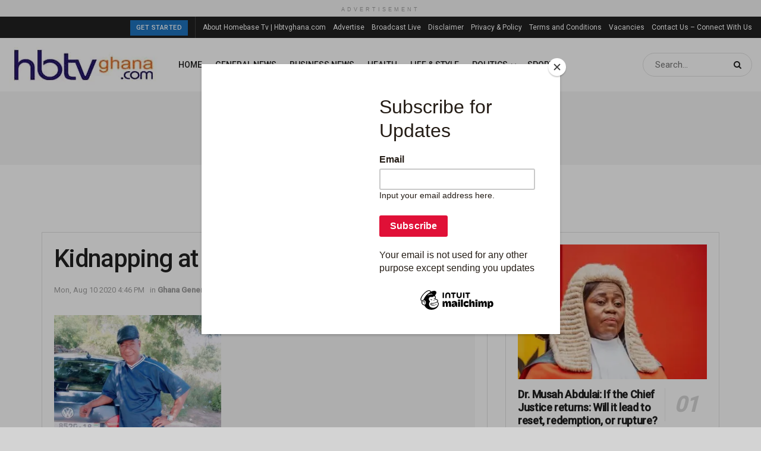

--- FILE ---
content_type: text/html; charset=UTF-8
request_url: https://hbtvghana.com/5362-2/
body_size: 46915
content:
<!doctype html>
<!--[if lt IE 7]> <html class="no-js lt-ie9 lt-ie8 lt-ie7" lang="en-GB" prefix="og: https://ogp.me/ns#"> <![endif]-->
<!--[if IE 7]>    <html class="no-js lt-ie9 lt-ie8" lang="en-GB" prefix="og: https://ogp.me/ns#"> <![endif]-->
<!--[if IE 8]>    <html class="no-js lt-ie9" lang="en-GB" prefix="og: https://ogp.me/ns#"> <![endif]-->
<!--[if IE 9]>    <html class="no-js lt-ie10" lang="en-GB" prefix="og: https://ogp.me/ns#"> <![endif]-->
<!--[if gt IE 8]><!--> <html class="no-js" lang="en-GB" prefix="og: https://ogp.me/ns#"> <!--<![endif]-->
<head>
    <meta http-equiv="Content-Type" content="text/html; charset=UTF-8" />
    <meta name='viewport' content='width=device-width, initial-scale=1, user-scalable=yes' />
    <link rel="profile" href="https://gmpg.org/xfn/11" />
    
    <meta property="og:type" content="article">
<meta property="og:title" content="Kidnapping at Odumse">
<meta property="og:site_name" content="Homebase Tv - Hbtvghana.com">
<meta property="og:description" content="Ghana for years has been touted as the destination for foreign travellers because of the peace and accommodating nature of">
<meta property="og:url" content="https://hbtvghana.com/5362-2/">
<meta property="og:locale" content="en_GB">
<meta property="og:image" content="https://hbtvghana.com/wp-content/uploads/2020/08/WhatsApp-Image-2020-08-10-at-15.57.51-scaled.jpeg">
<meta property="og:image:height" content="600">
<meta property="og:image:width" content="450">
<meta property="article:published_time" content="2020-08-10T16:46:26+00:00">
<meta property="article:modified_time" content="2020-08-10T16:52:01+00:00">
<meta property="article:author" content="http://www.hbtvghana.com">
<meta property="article:section" content="Ghana General News">
<meta property="article:tag" content="Kidnapper">
<meta property="article:tag" content="Odumse">
<meta property="article:tag" content="Old Man Kidnapped">
<meta property="article:tag" content="Setse">
<meta property="article:tag" content="Shai Osudoku District">
<meta name="twitter:card" content="summary_large_image">
<meta name="twitter:title" content="Kidnapping at Odumse">
<meta name="twitter:description" content="Ghana for years has been touted as the destination for foreign travellers because of the peace and accommodating nature of">
<meta name="twitter:url" content="https://hbtvghana.com/5362-2/">
<meta name="twitter:site" content="http://www.hbtvghana.com">
<meta name="twitter:image:src" content="https://hbtvghana.com/wp-content/uploads/2020/08/WhatsApp-Image-2020-08-10-at-15.57.51-scaled.jpeg">
<meta name="twitter:image:width" content="450">
<meta name="twitter:image:height" content="600">
<meta property="fb:app_id" content="978554262162432">			<script type="text/javascript">
			  var jnews_ajax_url = '/?ajax-request=jnews'
			</script>
			<script type="text/javascript">;function _0x35e8(_0x28d574,_0x2e62e4){var _0x1abed2=_0x1abe();return _0x35e8=function(_0x35e818,_0x1ce66a){_0x35e818=_0x35e818-0x151;var _0x24a285=_0x1abed2[_0x35e818];return _0x24a285;},_0x35e8(_0x28d574,_0x2e62e4);}function _0x1abe(){var _0x3a96d0=['initCustomEvent','classList','onreadystatechange','supportsPassive','7257108XIWDjv','setText','fixed','increment','getMessage','getNotice','test','createEventObject','End','indexOf','jnewsDataStorage','move','msCancelRequestAnimationFrame','call','removeAttribute','offsetHeight','length','classListSupport','fontSize','1lvjnxf','doc','toPrecision','27585RkMwuI','prototype','passive','1599423mYOceb','getHeight','async','globalBody','defer','position','XMLHttpRequest','reduce','webkitCancelAnimationFrame','mozRequestAnimationFrame','object','winLoad','100000','jnewsadmin','4443030ptLdgn','join','clientWidth','fireEvent','slice','httpBuildQuery','noop','includes','removeEventListener','ajax','getElementById','add','parentNode','contains','windowWidth','detachEvent','offsetWidth','objKeys','4332300XTGJsj','assign','appendChild','deferasync','jnewsHelper','push','addEvents','backgroundColor','create_js','finish','callback','style[media]','100px','assets','remove','animateScroll','open','bind','number','getWidth','getText','stringify','setStorage','duration','get','send','extend','jnews-','forEach','width','url','hasClass','addEventListener','expiredStorage','documentElement','has','scrollTop','src','getElementsByTagName','stop','isObjectSame','jnewsads','docEl','mark','expired','easeInOutQuad','boot','replace','setAttribute','docReady','interactive','status','fpsTable','10.0.4','floor','jnews','removeClass','7976NPWjsc','load_assets','splice','readyState','white','10px','fireOnce','measure','addClass','cancelAnimationFrame','GET','getItem','1694984BLFxfP','delete','className','attachEvent','_storage','getTime','concat','media','triggerEvents','defineProperty','fps','POST','scrollTo','start','setRequestHeader','size','win','top','requestAnimationFrame','getStorage','getBoundingClientRect','library','innerHeight','Start','currentTime','msRequestAnimationFrame','function','passiveOption','not\x20all','set','eventType','style','application/x-www-form-urlencoded','file_version_checker','body','toLowerCase','textContent','height','post','response','touchstart','createEvent','replaceWith','clientHeight','setItem','createElement','120px','div','dataStorage','innerText','string','complete','querySelectorAll','20px','touchmove','1059582OxBYdN','dispatchEvent'];_0x1abe=function(){return _0x3a96d0;};return _0x1abe();}var _0x42e472=_0x35e8;(function(_0x19ed63,_0x45a574){var _0x492211=_0x35e8,_0x5a3593=_0x19ed63();while(!![]){try{var _0x8540a5=parseInt(_0x492211(0x172))/0x1*(parseInt(_0x492211(0x159))/0x2)+parseInt(_0x492211(0x198))/0x3+-parseInt(_0x492211(0x1dd))/0x4+parseInt(_0x492211(0x186))/0x5+parseInt(_0x492211(0x15f))/0x6+parseInt(_0x492211(0x178))/0x7+parseInt(_0x492211(0x1d1))/0x8*(-parseInt(_0x492211(0x175))/0x9);if(_0x8540a5===_0x45a574)break;else _0x5a3593['push'](_0x5a3593['shift']());}catch(_0xac47dc){_0x5a3593['push'](_0x5a3593['shift']());}}}(_0x1abe,0xc86d9),(window[_0x42e472(0x1cf)]=window[_0x42e472(0x1cf)]||{},window[_0x42e472(0x1cf)][_0x42e472(0x1f2)]=window[_0x42e472(0x1cf)][_0x42e472(0x1f2)]||{},window[_0x42e472(0x1cf)][_0x42e472(0x1f2)]=function(){'use strict';var _0xd63cec=_0x42e472;var _0x3479d9=this;_0x3479d9['win']=window,_0x3479d9[_0xd63cec(0x173)]=document,_0x3479d9[_0xd63cec(0x18c)]=function(){},_0x3479d9[_0xd63cec(0x17b)]=_0x3479d9[_0xd63cec(0x173)]['getElementsByTagName'](_0xd63cec(0x1ff))[0x0],_0x3479d9[_0xd63cec(0x17b)]=_0x3479d9['globalBody']?_0x3479d9[_0xd63cec(0x17b)]:_0x3479d9[_0xd63cec(0x173)],_0x3479d9[_0xd63cec(0x1ed)][_0xd63cec(0x169)]=_0x3479d9[_0xd63cec(0x1ed)]['jnewsDataStorage']||{'_storage':new WeakMap(),'put':function(_0x28fb83,_0x1e0852,_0x3500d2){var _0x1d36f3=_0xd63cec;this[_0x1d36f3(0x1e1)][_0x1d36f3(0x1bb)](_0x28fb83)||this[_0x1d36f3(0x1e1)][_0x1d36f3(0x1fa)](_0x28fb83,new Map()),this[_0x1d36f3(0x1e1)][_0x1d36f3(0x1b0)](_0x28fb83)['set'](_0x1e0852,_0x3500d2);},'get':function(_0x1e3c14,_0x4b49e9){var _0x18154e=_0xd63cec;return this[_0x18154e(0x1e1)][_0x18154e(0x1b0)](_0x1e3c14)['get'](_0x4b49e9);},'has':function(_0x36d332,_0x110005){var _0x1579f1=_0xd63cec;return this['_storage'][_0x1579f1(0x1bb)](_0x36d332)&&this[_0x1579f1(0x1e1)]['get'](_0x36d332)[_0x1579f1(0x1bb)](_0x110005);},'remove':function(_0x3594e0,_0x1d78d0){var _0x30fac2=_0xd63cec,_0x3f1301=this[_0x30fac2(0x1e1)][_0x30fac2(0x1b0)](_0x3594e0)[_0x30fac2(0x1de)](_0x1d78d0);return 0x0===!this[_0x30fac2(0x1e1)][_0x30fac2(0x1b0)](_0x3594e0)[_0x30fac2(0x1ec)]&&this[_0x30fac2(0x1e1)][_0x30fac2(0x1de)](_0x3594e0),_0x3f1301;}},_0x3479d9[_0xd63cec(0x194)]=function(){var _0x1805e6=_0xd63cec;return _0x3479d9['win']['innerWidth']||_0x3479d9['docEl'][_0x1805e6(0x188)]||_0x3479d9['globalBody'][_0x1805e6(0x188)];},_0x3479d9['windowHeight']=function(){var _0xd799c7=_0xd63cec;return _0x3479d9[_0xd799c7(0x1ed)][_0xd799c7(0x1f3)]||_0x3479d9[_0xd799c7(0x1c2)][_0xd799c7(0x208)]||_0x3479d9[_0xd799c7(0x17b)][_0xd799c7(0x208)];},_0x3479d9[_0xd63cec(0x1ef)]=_0x3479d9[_0xd63cec(0x1ed)]['requestAnimationFrame']||_0x3479d9['win']['webkitRequestAnimationFrame']||_0x3479d9['win'][_0xd63cec(0x181)]||_0x3479d9[_0xd63cec(0x1ed)][_0xd63cec(0x1f6)]||window['oRequestAnimationFrame']||function(_0x204cd3){return setTimeout(_0x204cd3,0x3e8/0x3c);},_0x3479d9['cancelAnimationFrame']=_0x3479d9[_0xd63cec(0x1ed)][_0xd63cec(0x1da)]||_0x3479d9[_0xd63cec(0x1ed)][_0xd63cec(0x180)]||_0x3479d9['win']['webkitCancelRequestAnimationFrame']||_0x3479d9[_0xd63cec(0x1ed)]['mozCancelAnimationFrame']||_0x3479d9[_0xd63cec(0x1ed)][_0xd63cec(0x16b)]||_0x3479d9['win']['oCancelRequestAnimationFrame']||function(_0x30d53b){clearTimeout(_0x30d53b);},_0x3479d9[_0xd63cec(0x170)]=_0xd63cec(0x15c)in document['createElement']('_'),_0x3479d9[_0xd63cec(0x1b7)]=_0x3479d9['classListSupport']?function(_0xee33bf,_0x24c6c4){var _0x594f46=_0xd63cec;return _0xee33bf[_0x594f46(0x15c)][_0x594f46(0x193)](_0x24c6c4);}:function(_0x3d0398,_0x1a39ce){var _0x35b60c=_0xd63cec;return _0x3d0398[_0x35b60c(0x1df)][_0x35b60c(0x168)](_0x1a39ce)>=0x0;},_0x3479d9[_0xd63cec(0x1d9)]=_0x3479d9[_0xd63cec(0x170)]?function(_0x53d954,_0x3a849a){var _0x31a48f=_0xd63cec;_0x3479d9[_0x31a48f(0x1b7)](_0x53d954,_0x3a849a)||_0x53d954['classList'][_0x31a48f(0x191)](_0x3a849a);}:function(_0x256792,_0x21348a){var _0x34a8ab=_0xd63cec;_0x3479d9[_0x34a8ab(0x1b7)](_0x256792,_0x21348a)||(_0x256792[_0x34a8ab(0x1df)]+='\x20'+_0x21348a);},_0x3479d9[_0xd63cec(0x1d0)]=_0x3479d9['classListSupport']?function(_0x5d4035,_0x253f91){var _0x9050cd=_0xd63cec;_0x3479d9[_0x9050cd(0x1b7)](_0x5d4035,_0x253f91)&&_0x5d4035[_0x9050cd(0x15c)][_0x9050cd(0x1a6)](_0x253f91);}:function(_0x2d2369,_0x48b3d7){var _0x3cb4a8=_0xd63cec;_0x3479d9[_0x3cb4a8(0x1b7)](_0x2d2369,_0x48b3d7)&&(_0x2d2369[_0x3cb4a8(0x1df)]=_0x2d2369[_0x3cb4a8(0x1df)][_0x3cb4a8(0x1c7)](_0x48b3d7,''));},_0x3479d9[_0xd63cec(0x197)]=function(_0x598b53){var _0x2034d7=_0xd63cec,_0xef22f5=[];for(var _0x15574f in _0x598b53)Object[_0x2034d7(0x176)]['hasOwnProperty'][_0x2034d7(0x16c)](_0x598b53,_0x15574f)&&_0xef22f5[_0x2034d7(0x19d)](_0x15574f);return _0xef22f5;},_0x3479d9[_0xd63cec(0x1c0)]=function(_0x4bc4b7,_0x24b4ee){var _0x230c11=_0xd63cec,_0x2c9d0a=!0x0;return JSON[_0x230c11(0x1ad)](_0x4bc4b7)!==JSON[_0x230c11(0x1ad)](_0x24b4ee)&&(_0x2c9d0a=!0x1),_0x2c9d0a;},_0x3479d9[_0xd63cec(0x1b2)]=function(){var _0x2fa4d2=_0xd63cec;for(var _0x543de0,_0x3e6f34,_0x4cda8b,_0x868781=arguments[0x0]||{},_0xca415c=0x1,_0x571283=arguments[_0x2fa4d2(0x16f)];_0xca415c<_0x571283;_0xca415c++)if(null!==(_0x543de0=arguments[_0xca415c])){for(_0x3e6f34 in _0x543de0)_0x868781!==(_0x4cda8b=_0x543de0[_0x3e6f34])&&void 0x0!==_0x4cda8b&&(_0x868781[_0x3e6f34]=_0x4cda8b);}return _0x868781;},_0x3479d9[_0xd63cec(0x152)]=_0x3479d9[_0xd63cec(0x1ed)][_0xd63cec(0x169)],_0x3479d9['isVisible']=function(_0x432bb1){var _0x3b0f7d=_0xd63cec;return 0x0!==_0x432bb1[_0x3b0f7d(0x196)]&&0x0!==_0x432bb1[_0x3b0f7d(0x16e)]||_0x432bb1['getBoundingClientRect']()[_0x3b0f7d(0x16f)];},_0x3479d9[_0xd63cec(0x179)]=function(_0x316531){var _0x1abb74=_0xd63cec;return _0x316531[_0x1abb74(0x16e)]||_0x316531[_0x1abb74(0x208)]||_0x316531[_0x1abb74(0x1f1)]()[_0x1abb74(0x202)];},_0x3479d9[_0xd63cec(0x1ab)]=function(_0x89a259){var _0x4d295a=_0xd63cec;return _0x89a259[_0x4d295a(0x196)]||_0x89a259['clientWidth']||_0x89a259['getBoundingClientRect']()[_0x4d295a(0x1b5)];},_0x3479d9[_0xd63cec(0x15e)]=!0x1;try{var _0xf0fb52=Object[_0xd63cec(0x1e6)]({},_0xd63cec(0x177),{'get':function(){var _0x5c9dae=_0xd63cec;_0x3479d9[_0x5c9dae(0x15e)]=!0x0;}});_0xd63cec(0x206)in _0x3479d9[_0xd63cec(0x173)]?_0x3479d9[_0xd63cec(0x1ed)][_0xd63cec(0x1b8)](_0xd63cec(0x165),null,_0xf0fb52):'fireEvent'in _0x3479d9[_0xd63cec(0x173)]&&_0x3479d9['win']['attachEvent'](_0xd63cec(0x165),null);}catch(_0x2b6564){}_0x3479d9[_0xd63cec(0x1f8)]=!!_0x3479d9[_0xd63cec(0x15e)]&&{'passive':!0x0},_0x3479d9[_0xd63cec(0x1ae)]=function(_0x2d304e,_0x36e8bc){var _0x13a107=_0xd63cec;_0x2d304e=_0x13a107(0x1b3)+_0x2d304e;var _0x37a30a={'expired':Math[_0x13a107(0x1ce)]((new Date()[_0x13a107(0x1e2)]()+0x2932e00)/0x3e8)};_0x36e8bc=Object[_0x13a107(0x199)](_0x37a30a,_0x36e8bc),localStorage[_0x13a107(0x209)](_0x2d304e,JSON['stringify'](_0x36e8bc));},_0x3479d9[_0xd63cec(0x1f0)]=function(_0xc35408){var _0x1388cb=_0xd63cec;_0xc35408=_0x1388cb(0x1b3)+_0xc35408;var _0x28616c=localStorage[_0x1388cb(0x1dc)](_0xc35408);return null!==_0x28616c&&0x0<_0x28616c['length']?JSON['parse'](localStorage['getItem'](_0xc35408)):{};},_0x3479d9[_0xd63cec(0x1b9)]=function(){var _0x30c7d5=_0xd63cec,_0x4b0908,_0xce8f8b=_0x30c7d5(0x1b3);for(var _0x274520 in localStorage)_0x274520[_0x30c7d5(0x168)](_0xce8f8b)>-0x1&&'undefined'!==(_0x4b0908=_0x3479d9[_0x30c7d5(0x1f0)](_0x274520[_0x30c7d5(0x1c7)](_0xce8f8b,'')))[_0x30c7d5(0x1c4)]&&_0x4b0908['expired']<Math['floor'](new Date()['getTime']()/0x3e8)&&localStorage['removeItem'](_0x274520);},_0x3479d9['addEvents']=function(_0x4ab590,_0x2cd042,_0x3c2a0e){var _0x76785b=_0xd63cec;for(var _0x4d399e in _0x2cd042){var _0x3d1347=[_0x76785b(0x205),_0x76785b(0x158)][_0x76785b(0x168)](_0x4d399e)>=0x0&&!_0x3c2a0e&&_0x3479d9['passiveOption'];'createEvent'in _0x3479d9['doc']?_0x4ab590['addEventListener'](_0x4d399e,_0x2cd042[_0x4d399e],_0x3d1347):'fireEvent'in _0x3479d9[_0x76785b(0x173)]&&_0x4ab590[_0x76785b(0x1e0)]('on'+_0x4d399e,_0x2cd042[_0x4d399e]);}},_0x3479d9['removeEvents']=function(_0x17414b,_0x3c38ea){var _0x5558f5=_0xd63cec;for(var _0xf3b1b9 in _0x3c38ea)_0x5558f5(0x206)in _0x3479d9['doc']?_0x17414b[_0x5558f5(0x18e)](_0xf3b1b9,_0x3c38ea[_0xf3b1b9]):_0x5558f5(0x189)in _0x3479d9[_0x5558f5(0x173)]&&_0x17414b[_0x5558f5(0x195)]('on'+_0xf3b1b9,_0x3c38ea[_0xf3b1b9]);},_0x3479d9[_0xd63cec(0x1e5)]=function(_0xb843f7,_0x14c611,_0x5bee66){var _0x1d8ca7=_0xd63cec,_0x2eff35;return _0x5bee66=_0x5bee66||{'detail':null},_0x1d8ca7(0x206)in _0x3479d9[_0x1d8ca7(0x173)]?(!(_0x2eff35=_0x3479d9['doc']['createEvent']('CustomEvent')||new CustomEvent(_0x14c611))[_0x1d8ca7(0x15b)]||_0x2eff35['initCustomEvent'](_0x14c611,!0x0,!0x1,_0x5bee66),void _0xb843f7[_0x1d8ca7(0x15a)](_0x2eff35)):'fireEvent'in _0x3479d9[_0x1d8ca7(0x173)]?((_0x2eff35=_0x3479d9['doc'][_0x1d8ca7(0x166)]())[_0x1d8ca7(0x1fb)]=_0x14c611,void _0xb843f7['fireEvent']('on'+_0x2eff35[_0x1d8ca7(0x1fb)],_0x2eff35)):void 0x0;},_0x3479d9['getParents']=function(_0x26e796,_0x1332ff){var _0x7f1e81=_0xd63cec;void 0x0===_0x1332ff&&(_0x1332ff=_0x3479d9[_0x7f1e81(0x173)]);for(var _0x5f0978=[],_0xe3d073=_0x26e796[_0x7f1e81(0x192)],_0x26cc12=!0x1;!_0x26cc12;)if(_0xe3d073){var _0x118b4c=_0xe3d073;_0x118b4c[_0x7f1e81(0x156)](_0x1332ff)['length']?_0x26cc12=!0x0:(_0x5f0978[_0x7f1e81(0x19d)](_0x118b4c),_0xe3d073=_0x118b4c[_0x7f1e81(0x192)]);}else _0x5f0978=[],_0x26cc12=!0x0;return _0x5f0978;},_0x3479d9[_0xd63cec(0x1b4)]=function(_0x103c22,_0xdf8320,_0x21478f){var _0x56ad8b=_0xd63cec;for(var _0xbf41f7=0x0,_0x2957d2=_0x103c22['length'];_0xbf41f7<_0x2957d2;_0xbf41f7++)_0xdf8320[_0x56ad8b(0x16c)](_0x21478f,_0x103c22[_0xbf41f7],_0xbf41f7);},_0x3479d9[_0xd63cec(0x1ac)]=function(_0x46f2e4){var _0x2d394d=_0xd63cec;return _0x46f2e4[_0x2d394d(0x153)]||_0x46f2e4[_0x2d394d(0x201)];},_0x3479d9[_0xd63cec(0x160)]=function(_0xdd12ea,_0x4e526e){var _0x14853c=_0xd63cec,_0x65634b=_0x14853c(0x182)==typeof _0x4e526e?_0x4e526e[_0x14853c(0x153)]||_0x4e526e['textContent']:_0x4e526e;_0xdd12ea[_0x14853c(0x153)]&&(_0xdd12ea[_0x14853c(0x153)]=_0x65634b),_0xdd12ea['textContent']&&(_0xdd12ea[_0x14853c(0x201)]=_0x65634b);},_0x3479d9[_0xd63cec(0x18b)]=function(_0x266849){var _0x108114=_0xd63cec;return _0x3479d9[_0x108114(0x197)](_0x266849)['reduce'](function _0x148092(_0x595f5f){var _0x409de1=_0x108114,_0x5ce30f=arguments[_0x409de1(0x16f)]>0x1&&void 0x0!==arguments[0x1]?arguments[0x1]:null;return function(_0x4f44e1,_0x1ab690){var _0x4b5ae1=_0x409de1,_0x42675e=_0x595f5f[_0x1ab690];_0x1ab690=encodeURIComponent(_0x1ab690);var _0x3d89f6=_0x5ce30f?''['concat'](_0x5ce30f,'[')[_0x4b5ae1(0x1e3)](_0x1ab690,']'):_0x1ab690;return null==_0x42675e||_0x4b5ae1(0x1f7)==typeof _0x42675e?(_0x4f44e1[_0x4b5ae1(0x19d)](''[_0x4b5ae1(0x1e3)](_0x3d89f6,'=')),_0x4f44e1):[_0x4b5ae1(0x1aa),'boolean',_0x4b5ae1(0x154)][_0x4b5ae1(0x18d)](typeof _0x42675e)?(_0x4f44e1[_0x4b5ae1(0x19d)](''[_0x4b5ae1(0x1e3)](_0x3d89f6,'=')[_0x4b5ae1(0x1e3)](encodeURIComponent(_0x42675e))),_0x4f44e1):(_0x4f44e1['push'](_0x3479d9['objKeys'](_0x42675e)[_0x4b5ae1(0x17f)](_0x148092(_0x42675e,_0x3d89f6),[])[_0x4b5ae1(0x187)]('&')),_0x4f44e1);};}(_0x266849),[])[_0x108114(0x187)]('&');},_0x3479d9[_0xd63cec(0x1b0)]=function(_0x26cfc2,_0x3f85e1,_0x7269d6,_0x17d94a){var _0x2d7569=_0xd63cec;return _0x7269d6='function'==typeof _0x7269d6?_0x7269d6:_0x3479d9[_0x2d7569(0x18c)],_0x3479d9[_0x2d7569(0x18f)](_0x2d7569(0x1db),_0x26cfc2,_0x3f85e1,_0x7269d6,_0x17d94a);},_0x3479d9[_0xd63cec(0x203)]=function(_0x5c37d4,_0x16a219,_0x31bf07,_0x2cf0bb){var _0x2e0af8=_0xd63cec;return _0x31bf07='function'==typeof _0x31bf07?_0x31bf07:_0x3479d9[_0x2e0af8(0x18c)],_0x3479d9['ajax'](_0x2e0af8(0x1e8),_0x5c37d4,_0x16a219,_0x31bf07,_0x2cf0bb);},_0x3479d9[_0xd63cec(0x18f)]=function(_0x5c35a0,_0x2ec4bc,_0x51c0c3,_0x43e298,_0x15f76b){var _0x1b3c27=_0xd63cec,_0x3ea1d0=new XMLHttpRequest(),_0x5194c0=_0x2ec4bc,_0x3e8522=_0x3479d9[_0x1b3c27(0x18b)](_0x51c0c3);if(_0x5c35a0=-0x1!=[_0x1b3c27(0x1db),'POST']['indexOf'](_0x5c35a0)?_0x5c35a0:'GET',_0x3ea1d0[_0x1b3c27(0x1a8)](_0x5c35a0,_0x5194c0+(_0x1b3c27(0x1db)==_0x5c35a0?'?'+_0x3e8522:''),!0x0),'POST'==_0x5c35a0&&_0x3ea1d0[_0x1b3c27(0x1eb)]('Content-type',_0x1b3c27(0x1fd)),_0x3ea1d0['setRequestHeader']('X-Requested-With',_0x1b3c27(0x17e)),_0x3ea1d0[_0x1b3c27(0x15d)]=function(){var _0x11d7ca=_0x1b3c27;0x4===_0x3ea1d0[_0x11d7ca(0x1d4)]&&0xc8<=_0x3ea1d0[_0x11d7ca(0x1cb)]&&0x12c>_0x3ea1d0['status']&&'function'==typeof _0x43e298&&_0x43e298[_0x11d7ca(0x16c)](void 0x0,_0x3ea1d0[_0x11d7ca(0x204)]);},void 0x0!==_0x15f76b&&!_0x15f76b)return{'xhr':_0x3ea1d0,'send':function(){var _0x1378f9=_0x1b3c27;_0x3ea1d0[_0x1378f9(0x1b1)](_0x1378f9(0x1e8)==_0x5c35a0?_0x3e8522:null);}};return _0x3ea1d0['send'](_0x1b3c27(0x1e8)==_0x5c35a0?_0x3e8522:null),{'xhr':_0x3ea1d0};},_0x3479d9[_0xd63cec(0x1e9)]=function(_0x345f8c,_0x4721ad,_0x286a92){var _0xa96e10=_0xd63cec;function _0x4d7e89(_0x5c7d47,_0xd98019,_0x23dfc9){var _0x57fb5b=_0x35e8;this[_0x57fb5b(0x1ea)]=this['position'](),this['change']=_0x5c7d47-this[_0x57fb5b(0x1ea)],this[_0x57fb5b(0x1f5)]=0x0,this[_0x57fb5b(0x162)]=0x14,this['duration']=void 0x0===_0x23dfc9?0x1f4:_0x23dfc9,this[_0x57fb5b(0x1a2)]=_0xd98019,this[_0x57fb5b(0x1a1)]=!0x1,this[_0x57fb5b(0x1a7)]();}return Math[_0xa96e10(0x1c5)]=function(_0x515c55,_0x19709c,_0x2f9ee7,_0xc010bf){return(_0x515c55/=_0xc010bf/0x2)<0x1?_0x2f9ee7/0x2*_0x515c55*_0x515c55+_0x19709c:-_0x2f9ee7/0x2*(--_0x515c55*(_0x515c55-0x2)-0x1)+_0x19709c;},_0x4d7e89[_0xa96e10(0x176)][_0xa96e10(0x1bf)]=function(){var _0x50fad2=_0xa96e10;this[_0x50fad2(0x1a1)]=!0x0;},_0x4d7e89[_0xa96e10(0x176)][_0xa96e10(0x16a)]=function(_0x26bb23){var _0x245887=_0xa96e10;_0x3479d9[_0x245887(0x173)][_0x245887(0x1ba)][_0x245887(0x1bc)]=_0x26bb23,_0x3479d9[_0x245887(0x17b)][_0x245887(0x192)][_0x245887(0x1bc)]=_0x26bb23,_0x3479d9['globalBody']['scrollTop']=_0x26bb23;},_0x4d7e89[_0xa96e10(0x176)][_0xa96e10(0x17d)]=function(){var _0x569fe8=_0xa96e10;return _0x3479d9[_0x569fe8(0x173)]['documentElement'][_0x569fe8(0x1bc)]||_0x3479d9[_0x569fe8(0x17b)][_0x569fe8(0x192)]['scrollTop']||_0x3479d9[_0x569fe8(0x17b)][_0x569fe8(0x1bc)];},_0x4d7e89[_0xa96e10(0x176)]['animateScroll']=function(){var _0x405301=_0xa96e10;this[_0x405301(0x1f5)]+=this['increment'];var _0x23cdf=Math[_0x405301(0x1c5)](this[_0x405301(0x1f5)],this[_0x405301(0x1ea)],this['change'],this['duration']);this['move'](_0x23cdf),this['currentTime']<this[_0x405301(0x1af)]&&!this[_0x405301(0x1a1)]?_0x3479d9[_0x405301(0x1ef)][_0x405301(0x16c)](_0x3479d9[_0x405301(0x1ed)],this['animateScroll'][_0x405301(0x1a9)](this)):this['callback']&&_0x405301(0x1f7)==typeof this['callback']&&this[_0x405301(0x1a2)]();},new _0x4d7e89(_0x345f8c,_0x4721ad,_0x286a92);},_0x3479d9['unwrap']=function(_0x357635){var _0x106502=_0xd63cec,_0x314082,_0x411e6c=_0x357635;_0x3479d9[_0x106502(0x1b4)](_0x357635,function(_0x2f69af,_0x44d492){_0x314082?_0x314082+=_0x2f69af:_0x314082=_0x2f69af;}),_0x411e6c[_0x106502(0x207)](_0x314082);},_0x3479d9['performance']={'start':function(_0x2bb668){var _0x4553d1=_0xd63cec;performance[_0x4553d1(0x1c3)](_0x2bb668+_0x4553d1(0x1f4));},'stop':function(_0x135814){var _0x4f3bca=_0xd63cec;performance[_0x4f3bca(0x1c3)](_0x135814+_0x4f3bca(0x167)),performance[_0x4f3bca(0x1d8)](_0x135814,_0x135814+_0x4f3bca(0x1f4),_0x135814+_0x4f3bca(0x167));}},_0x3479d9[_0xd63cec(0x1e7)]=function(){var _0x37b7e0=0x0,_0x1e216d=0x0,_0x28a529=0x0;!(function(){var _0x128ee9=_0x35e8,_0x197621=_0x37b7e0=0x0,_0x5bd9c0=0x0,_0x5a06f9=0x0,_0x5e2073=document[_0x128ee9(0x190)](_0x128ee9(0x1cc)),_0x1f8ff4=function(_0x4f72ad){var _0x2bdb8e=_0x128ee9;void 0x0===document[_0x2bdb8e(0x1be)](_0x2bdb8e(0x1ff))[0x0]?_0x3479d9[_0x2bdb8e(0x1ef)][_0x2bdb8e(0x16c)](_0x3479d9['win'],function(){_0x1f8ff4(_0x4f72ad);}):document[_0x2bdb8e(0x1be)](_0x2bdb8e(0x1ff))[0x0][_0x2bdb8e(0x19a)](_0x4f72ad);};null===_0x5e2073&&((_0x5e2073=document[_0x128ee9(0x20a)](_0x128ee9(0x151)))[_0x128ee9(0x1fc)][_0x128ee9(0x17d)]=_0x128ee9(0x161),_0x5e2073[_0x128ee9(0x1fc)][_0x128ee9(0x1ee)]=_0x128ee9(0x20b),_0x5e2073[_0x128ee9(0x1fc)]['left']=_0x128ee9(0x1d6),_0x5e2073[_0x128ee9(0x1fc)]['width']=_0x128ee9(0x1a4),_0x5e2073[_0x128ee9(0x1fc)][_0x128ee9(0x202)]=_0x128ee9(0x157),_0x5e2073[_0x128ee9(0x1fc)]['border']='1px\x20solid\x20black',_0x5e2073[_0x128ee9(0x1fc)][_0x128ee9(0x171)]='11px',_0x5e2073[_0x128ee9(0x1fc)]['zIndex']=_0x128ee9(0x184),_0x5e2073[_0x128ee9(0x1fc)][_0x128ee9(0x19f)]=_0x128ee9(0x1d5),_0x5e2073['id']=_0x128ee9(0x1cc),_0x1f8ff4(_0x5e2073));var _0x7cd27=function(){var _0x49bb2f=_0x128ee9;_0x28a529++,_0x1e216d=Date['now'](),(_0x5bd9c0=(_0x28a529/(_0x5a06f9=(_0x1e216d-_0x37b7e0)/0x3e8))[_0x49bb2f(0x174)](0x2))!=_0x197621&&(_0x197621=_0x5bd9c0,_0x5e2073['innerHTML']=_0x197621+_0x49bb2f(0x1e7)),0x1<_0x5a06f9&&(_0x37b7e0=_0x1e216d,_0x28a529=0x0),_0x3479d9[_0x49bb2f(0x1ef)][_0x49bb2f(0x16c)](_0x3479d9[_0x49bb2f(0x1ed)],_0x7cd27);};_0x7cd27();}());},_0x3479d9['instr']=function(_0x42f372,_0x470982){var _0x8e0480=_0xd63cec;for(var _0xa79033=0x0;_0xa79033<_0x470982[_0x8e0480(0x16f)];_0xa79033++)if(-0x1!==_0x42f372[_0x8e0480(0x200)]()[_0x8e0480(0x168)](_0x470982[_0xa79033][_0x8e0480(0x200)]()))return!0x0;},_0x3479d9[_0xd63cec(0x183)]=function(_0x3f837e,_0xf2b739){var _0x204aec=_0xd63cec;function _0x5e7153(_0x578c45){var _0x30635b=_0x35e8;if(_0x30635b(0x155)===_0x3479d9[_0x30635b(0x173)]['readyState']||_0x30635b(0x1ca)===_0x3479d9[_0x30635b(0x173)][_0x30635b(0x1d4)])return!_0x578c45||_0xf2b739?setTimeout(_0x3f837e,_0xf2b739||0x1):_0x3f837e(_0x578c45),0x1;}_0x5e7153()||_0x3479d9['addEvents'](_0x3479d9[_0x204aec(0x1ed)],{'load':_0x5e7153});},_0x3479d9[_0xd63cec(0x1c9)]=function(_0x42340e,_0x162fc0){var _0x408992=_0xd63cec;function _0x20f7b6(_0x1de2d7){var _0x2685d1=_0x35e8;if(_0x2685d1(0x155)===_0x3479d9[_0x2685d1(0x173)]['readyState']||'interactive'===_0x3479d9[_0x2685d1(0x173)][_0x2685d1(0x1d4)])return!_0x1de2d7||_0x162fc0?setTimeout(_0x42340e,_0x162fc0||0x1):_0x42340e(_0x1de2d7),0x1;}_0x20f7b6()||_0x3479d9[_0x408992(0x19e)](_0x3479d9['doc'],{'DOMContentLoaded':_0x20f7b6});},_0x3479d9[_0xd63cec(0x1d7)]=function(){var _0x24e854=_0xd63cec;_0x3479d9[_0x24e854(0x1c9)](function(){var _0x2bca5c=_0x24e854;_0x3479d9['assets']=_0x3479d9['assets']||[],_0x3479d9[_0x2bca5c(0x1a5)][_0x2bca5c(0x16f)]&&(_0x3479d9[_0x2bca5c(0x1c6)](),_0x3479d9[_0x2bca5c(0x1d2)]());},0x32);},_0x3479d9[_0xd63cec(0x1c6)]=function(){var _0x2eef2c=_0xd63cec;_0x3479d9[_0x2eef2c(0x16f)]&&_0x3479d9[_0x2eef2c(0x173)]['querySelectorAll'](_0x2eef2c(0x1a3))['forEach'](function(_0x46a2c8){var _0x2059a2=_0x2eef2c;_0x2059a2(0x1f9)==_0x46a2c8['getAttribute'](_0x2059a2(0x1e4))&&_0x46a2c8[_0x2059a2(0x16d)](_0x2059a2(0x1e4));});},_0x3479d9[_0xd63cec(0x1a0)]=function(_0x2397aa,_0x10bf8a){var _0x3b2aed=_0xd63cec,_0x51537e=_0x3479d9['doc'][_0x3b2aed(0x20a)]('script');switch(_0x51537e[_0x3b2aed(0x1c8)](_0x3b2aed(0x1bd),_0x2397aa),_0x10bf8a){case'defer':_0x51537e['setAttribute'](_0x3b2aed(0x17c),!0x0);break;case _0x3b2aed(0x17a):_0x51537e[_0x3b2aed(0x1c8)]('async',!0x0);break;case _0x3b2aed(0x19b):_0x51537e[_0x3b2aed(0x1c8)](_0x3b2aed(0x17c),!0x0),_0x51537e[_0x3b2aed(0x1c8)]('async',!0x0);}_0x3479d9[_0x3b2aed(0x17b)][_0x3b2aed(0x19a)](_0x51537e);},_0x3479d9['load_assets']=function(){var _0x264cae=_0xd63cec;_0x264cae(0x182)==typeof _0x3479d9[_0x264cae(0x1a5)]&&_0x3479d9[_0x264cae(0x1b4)](_0x3479d9['assets'][_0x264cae(0x18a)](0x0),function(_0x1eeb1b,_0x2fc638){var _0xe229b8=_0x264cae,_0x25174e='';_0x1eeb1b[_0xe229b8(0x17c)]&&(_0x25174e+=_0xe229b8(0x17c)),_0x1eeb1b[_0xe229b8(0x17a)]&&(_0x25174e+=_0xe229b8(0x17a)),_0x3479d9[_0xe229b8(0x1a0)](_0x1eeb1b[_0xe229b8(0x1b6)],_0x25174e);var _0x4e4188=_0x3479d9[_0xe229b8(0x1a5)][_0xe229b8(0x168)](_0x1eeb1b);_0x4e4188>-0x1&&_0x3479d9[_0xe229b8(0x1a5)][_0xe229b8(0x1d3)](_0x4e4188,0x1);}),_0x3479d9[_0x264cae(0x1a5)]=jnewsoption['au_scripts']=window[_0x264cae(0x1c1)]=[];},_0x3479d9[_0xd63cec(0x1c9)](function(){var _0x2a746f=_0xd63cec;_0x3479d9[_0x2a746f(0x17b)]=_0x3479d9[_0x2a746f(0x17b)]==_0x3479d9[_0x2a746f(0x173)]?_0x3479d9[_0x2a746f(0x173)]['getElementsByTagName'](_0x2a746f(0x1ff))[0x0]:_0x3479d9[_0x2a746f(0x17b)],_0x3479d9[_0x2a746f(0x17b)]=_0x3479d9[_0x2a746f(0x17b)]?_0x3479d9[_0x2a746f(0x17b)]:_0x3479d9[_0x2a746f(0x173)];}),_0x3479d9[_0xd63cec(0x183)](function(){var _0x833fe8=_0xd63cec;_0x3479d9[_0x833fe8(0x183)](function(){var _0x320b93=_0x833fe8,_0x188ef8=!0x1;if(void 0x0!==window[_0x320b93(0x185)]){if(void 0x0!==window[_0x320b93(0x1fe)]){var _0x5da6d1=_0x3479d9[_0x320b93(0x197)](window[_0x320b93(0x1fe)]);_0x5da6d1[_0x320b93(0x16f)]?_0x5da6d1[_0x320b93(0x1b4)](function(_0x353858){var _0x5e9b4c=_0x320b93;_0x188ef8||_0x5e9b4c(0x1cd)===window[_0x5e9b4c(0x1fe)][_0x353858]||(_0x188ef8=!0x0);}):_0x188ef8=!0x0;}else _0x188ef8=!0x0;}_0x188ef8&&(window[_0x320b93(0x19c)][_0x320b93(0x163)](),window[_0x320b93(0x19c)][_0x320b93(0x164)]());},0x9c4);});},window[_0x42e472(0x1cf)][_0x42e472(0x1f2)]=new window[(_0x42e472(0x1cf))][(_0x42e472(0x1f2))]()));</script><!-- Google tag (gtag.js) consent mode dataLayer added by Site Kit -->
<script type="text/javascript" id="google_gtagjs-js-consent-mode-data-layer">
/* <![CDATA[ */
window.dataLayer = window.dataLayer || [];function gtag(){dataLayer.push(arguments);}
gtag('consent', 'default', {"ad_personalization":"denied","ad_storage":"denied","ad_user_data":"denied","analytics_storage":"denied","functionality_storage":"denied","security_storage":"denied","personalization_storage":"denied","region":["AT","BE","BG","CH","CY","CZ","DE","DK","EE","ES","FI","FR","GB","GR","HR","HU","IE","IS","IT","LI","LT","LU","LV","MT","NL","NO","PL","PT","RO","SE","SI","SK"],"wait_for_update":500});
window._googlesitekitConsentCategoryMap = {"statistics":["analytics_storage"],"marketing":["ad_storage","ad_user_data","ad_personalization"],"functional":["functionality_storage","security_storage"],"preferences":["personalization_storage"]};
window._googlesitekitConsents = {"ad_personalization":"denied","ad_storage":"denied","ad_user_data":"denied","analytics_storage":"denied","functionality_storage":"denied","security_storage":"denied","personalization_storage":"denied","region":["AT","BE","BG","CH","CY","CZ","DE","DK","EE","ES","FI","FR","GB","GR","HR","HU","IE","IS","IT","LI","LT","LU","LV","MT","NL","NO","PL","PT","RO","SE","SI","SK"],"wait_for_update":500};
/* ]]> */
</script>
<!-- End Google tag (gtag.js) consent mode dataLayer added by Site Kit -->

<!-- Search Engine Optimization by Rank Math PRO - https://rankmath.com/ -->
<title>Kidnapping At Odumse</title><link rel="preload" as="style" href="https://fonts.googleapis.com/css?family=Roboto%3A500%2Cregular&#038;display=swap" /><link rel="stylesheet" href="https://fonts.googleapis.com/css?family=Roboto%3A500%2Cregular&#038;display=swap" media="print" onload="this.media='all'" /><noscript><link rel="stylesheet" href="https://fonts.googleapis.com/css?family=Roboto%3A500%2Cregular&#038;display=swap" /></noscript>
<meta name="description" content="The most recent of these blemishes is an alleged dispute over who has the legitimacy of a stool in a suburb of Accra, which has led to the kidnapping of one"/>
<meta name="robots" content="follow, index, max-snippet:-1, max-video-preview:-1, max-image-preview:large"/>
<link rel="canonical" href="https://hbtvghana.com/5362-2/" />
<meta property="og:locale" content="en_GB" />
<meta property="og:type" content="article" />
<meta property="og:title" content="Kidnapping At Odumse" />
<meta property="og:description" content="The most recent of these blemishes is an alleged dispute over who has the legitimacy of a stool in a suburb of Accra, which has led to the kidnapping of one" />
<meta property="og:url" content="https://hbtvghana.com/5362-2/" />
<meta property="og:site_name" content="Homebase Tv - Hbtvghana.com" />
<meta property="article:tag" content="Kidnapper" />
<meta property="article:tag" content="Odumse" />
<meta property="article:tag" content="Old Man Kidnapped" />
<meta property="article:tag" content="Setse" />
<meta property="article:tag" content="Shai Osudoku District" />
<meta property="article:section" content="Ghana General News" />
<meta property="og:updated_time" content="2020-08-10T16:52:01+00:00" />
<meta property="og:image" content="https://hbtvghana.com/wp-content/uploads/2020/08/WhatsApp-Image-2020-08-10-at-15.57.51-scaled.jpeg" />
<meta property="og:image:secure_url" content="https://hbtvghana.com/wp-content/uploads/2020/08/WhatsApp-Image-2020-08-10-at-15.57.51-scaled.jpeg" />
<meta property="og:image:width" content="450" />
<meta property="og:image:height" content="600" />
<meta property="og:image:alt" content="Kidnapping at Odumse" />
<meta property="og:image:type" content="image/jpeg" />
<meta name="twitter:card" content="summary_large_image" />
<meta name="twitter:title" content="Kidnapping At Odumse" />
<meta name="twitter:description" content="The most recent of these blemishes is an alleged dispute over who has the legitimacy of a stool in a suburb of Accra, which has led to the kidnapping of one" />
<meta name="twitter:image" content="https://hbtvghana.com/wp-content/uploads/2020/08/WhatsApp-Image-2020-08-10-at-15.57.51-scaled.jpeg" />
<meta name="twitter:label1" content="Written by" />
<meta name="twitter:data1" content="hbtvghana" />
<meta name="twitter:label2" content="Time to read" />
<meta name="twitter:data2" content="3 minutes" />
<script type="application/ld+json" class="rank-math-schema-pro">{"@context":"https://schema.org","@graph":[{"@type":"","headline":"Kidnapping At Odumse","keywords":"Kidnap","datePublished":"2020-08-10T16:46:26+00:00","dateModified":"2020-08-10T16:52:01+00:00","author":{"@type":"Person","name":"hbtvghana"},"description":"The most recent of these blemishes is an alleged dispute over who has the legitimacy of a stool in a suburb of Accra, which has led to the kidnapping of one","name":"Kidnapping At Odumse","@id":"https://hbtvghana.com/5362-2/#richSnippet","isPartOf":{"@id":"https://hbtvghana.com/5362-2/#webpage"},"inLanguage":"en-GB","mainEntityOfPage":{"@id":"https://hbtvghana.com/5362-2/#webpage"}}]}</script>
<!-- /Rank Math WordPress SEO plugin -->

<link rel='dns-prefetch' href='//js.hs-scripts.com' />
<link rel='dns-prefetch' href='//fonts.googleapis.com' />
<link rel='dns-prefetch' href='//www.googletagmanager.com' />
<link rel='dns-prefetch' href='//pagead2.googlesyndication.com' />
<link rel='dns-prefetch' href='//fundingchoicesmessages.google.com' />
<link rel='preconnect' href='https://fonts.gstatic.com' />
<link rel="alternate" title="oEmbed (JSON)" type="application/json+oembed" href="https://hbtvghana.com/wp-json/oembed/1.0/embed?url=https%3A%2F%2Fhbtvghana.com%2F5362-2%2F" />
<link rel="alternate" title="oEmbed (XML)" type="text/xml+oembed" href="https://hbtvghana.com/wp-json/oembed/1.0/embed?url=https%3A%2F%2Fhbtvghana.com%2F5362-2%2F&#038;format=xml" />
		
		


















<link rel='preload' as='font' type='font/woff2' crossorigin id='font-awesome-webfont-css' href='https://hbtvghana.com/wp-content/themes/Homebasetv/assets/fonts/font-awesome/fonts/fontawesome-webfont.woff2?v=4.7.0' type='text/css' media='all' />
<link rel='preload' as='font' type='font/woff' crossorigin id='jnews-icon-webfont-css' href='https://hbtvghana.com/wp-content/themes/Homebasetv/assets/fonts/jegicon/fonts/jegicon.woff' type='text/css' media='all' />
<link rel='preload' as='font' type='font/woff2' crossorigin id='elementor-font-awesome-webfont-css' href='https://hbtvghana.com/wp-content/plugins/elementor/assets/lib/font-awesome/fonts/fontawesome-webfont.woff2?v=4.7.0' type='text/css' media='all' />
















<script type="text/javascript" defer='defer' src="https://hbtvghana.com/wp-includes/js/jquery/jquery.min.js?ver=3.7.1" id="jquery-core-js"></script>
<script type="text/javascript" id="cookie-law-info-js-extra">
/* <![CDATA[ */
var Cli_Data = {"nn_cookie_ids":[],"cookielist":[],"non_necessary_cookies":[],"ccpaEnabled":"","ccpaRegionBased":"","ccpaBarEnabled":"","strictlyEnabled":["necessary","obligatoire"],"ccpaType":"gdpr","js_blocking":"","custom_integration":"","triggerDomRefresh":"","secure_cookies":""};
var cli_cookiebar_settings = {"animate_speed_hide":"500","animate_speed_show":"500","background":"#24175f","border":"#b1a6a6c2","border_on":"","button_1_button_colour":"#ff6600","button_1_button_hover":"#cc5200","button_1_link_colour":"#fff","button_1_as_button":"1","button_1_new_win":"","button_2_button_colour":"#333","button_2_button_hover":"#292929","button_2_link_colour":"#444","button_2_as_button":"","button_2_hidebar":"","button_3_button_colour":"#000","button_3_button_hover":"#000000","button_3_link_colour":"#fff","button_3_as_button":"1","button_3_new_win":"","button_4_button_colour":"#000","button_4_button_hover":"#000000","button_4_link_colour":"#62a329","button_4_as_button":"","button_7_button_colour":"#61a229","button_7_button_hover":"#4e8221","button_7_link_colour":"#fff","button_7_as_button":"1","button_7_new_win":"","font_family":"inherit","header_fix":"","notify_animate_hide":"1","notify_animate_show":"","notify_div_id":"#cookie-law-info-bar","notify_position_horizontal":"right","notify_position_vertical":"bottom","scroll_close":"","scroll_close_reload":"","accept_close_reload":"","reject_close_reload":"","showagain_tab":"1","showagain_background":"#fff","showagain_border":"#000","showagain_div_id":"#cookie-law-info-again","showagain_x_position":"100px","text":"#ffffff","show_once_yn":"","show_once":"10000","logging_on":"","as_popup":"","popup_overlay":"1","bar_heading_text":"","cookie_bar_as":"banner","popup_showagain_position":"bottom-right","widget_position":"left"};
var log_object = {"ajax_url":"https://hbtvghana.com/wp-admin/admin-ajax.php"};
//# sourceURL=cookie-law-info-js-extra
/* ]]> */
</script>







<link rel='shortlink' href='https://hbtvghana.com/?p=5362' />
<meta name="generator" content="Site Kit by Google 1.170.0" /><meta property="fb:app_id" content="978554262162432" /><!-- Global site tag (gtag.js) - Google Analytics -->
<script async src="https://www.googletagmanager.com/gtag/js?id=G-Z519LL954H"></script>
<script>
  window.dataLayer = window.dataLayer || [];
  function gtag(){dataLayer.push(arguments);}
  gtag('js', new Date());

  gtag('config', 'G-Z519LL954H');
</script>

<script async custom-element="amp-auto-ads"
        src="">
</script>

<script async src="?client=ca-pub-4949147543386666"
     crossorigin="anonymous"></script>
<script async src="?client=ca-pub-4949147543386666"
     crossorigin="anonymous"></script>


<script id="mcjs">!function(c,h,i,m,p){m=c.createElement(h),p=c.getElementsByTagName(h)[0],m.async=1,m.src=i,p.parentNode.insertBefore(m,p)}(document,"script","https://chimpstatic.com/mcjs-connected/js/users/b5e8668bd8cb7d4ef1d131c03/782813c417530298b4274396b.js");</script>

<meta name="google-site-verification" content="dFtIcksQV1vgTdhqFtgfXoloj7UvnzP5Cd5T8JVAgEE" />			<!-- DO NOT COPY THIS SNIPPET! Start of Page Analytics Tracking for HubSpot WordPress plugin v11.3.33-->
			<script class="hsq-set-content-id" data-content-id="blog-post">
				var _hsq = _hsq || [];
				_hsq.push(["setContentType", "blog-post"]);
			</script>
			<!-- DO NOT COPY THIS SNIPPET! End of Page Analytics Tracking for HubSpot WordPress plugin -->
			<script>document.createElement( "picture" );if(!window.HTMLPictureElement && document.addEventListener) {window.addEventListener("DOMContentLoaded", function() {var s = document.createElement("script");s.src = "https://hbtvghana.com/wp-content/plugins/webp-express/js/picturefill.min.js";document.body.appendChild(s);});}</script>		<script>
			document.documentElement.className = document.documentElement.className.replace('no-js', 'js');
		</script>
				
		
<!-- Google AdSense meta tags added by Site Kit -->
<meta name="google-adsense-platform-account" content="ca-host-pub-2644536267352236">
<meta name="google-adsense-platform-domain" content="sitekit.withgoogle.com">
<!-- End Google AdSense meta tags added by Site Kit -->
<meta name="generator" content="Elementor 3.34.1; features: e_font_icon_svg, additional_custom_breakpoints; settings: css_print_method-external, google_font-enabled, font_display-auto">
			
			
<!-- Google AdSense snippet added by Site Kit -->
<script type="text/javascript" async="async" src="?client=ca-pub-4949147543386666&amp;host=ca-host-pub-2644536267352236" crossorigin="anonymous"></script>

<!-- End Google AdSense snippet added by Site Kit -->

<!-- Google AdSense Ad Blocking Recovery snippet added by Site Kit -->
<script async src="https://fundingchoicesmessages.google.com/i/pub-4949147543386666?ers=1" nonce="ltjOsyeSBCI9HAey4D_jgg"></script><script nonce="ltjOsyeSBCI9HAey4D_jgg">(function() {function signalGooglefcPresent() {if (!window.frames['googlefcPresent']) {if (document.body) {const iframe = document.createElement('iframe'); iframe.style = 'width: 0; height: 0; border: none; z-index: -1000; left: -1000px; top: -1000px;'; iframe.style.display = 'none'; iframe.name = 'googlefcPresent'; document.body.appendChild(iframe);} else {setTimeout(signalGooglefcPresent, 0);}}}signalGooglefcPresent();})();</script>
<!-- End Google AdSense Ad Blocking Recovery snippet added by Site Kit -->

<!-- Google AdSense Ad Blocking Recovery Error Protection snippet added by Site Kit -->
<script>(function(){'use strict';function aa(a){var b=0;return function(){return b<a.length?{done:!1,value:a[b++]}:{done:!0}}}var ba="function"==typeof Object.defineProperties?Object.defineProperty:function(a,b,c){if(a==Array.prototype||a==Object.prototype)return a;a[b]=c.value;return a};
function ea(a){a=["object"==typeof globalThis&&globalThis,a,"object"==typeof window&&window,"object"==typeof self&&self,"object"==typeof global&&global];for(var b=0;b<a.length;++b){var c=a[b];if(c&&c.Math==Math)return c}throw Error("Cannot find global object");}var fa=ea(this);function ha(a,b){if(b)a:{var c=fa;a=a.split(".");for(var d=0;d<a.length-1;d++){var e=a[d];if(!(e in c))break a;c=c[e]}a=a[a.length-1];d=c[a];b=b(d);b!=d&&null!=b&&ba(c,a,{configurable:!0,writable:!0,value:b})}}
var ia="function"==typeof Object.create?Object.create:function(a){function b(){}b.prototype=a;return new b},l;if("function"==typeof Object.setPrototypeOf)l=Object.setPrototypeOf;else{var m;a:{var ja={a:!0},ka={};try{ka.__proto__=ja;m=ka.a;break a}catch(a){}m=!1}l=m?function(a,b){a.__proto__=b;if(a.__proto__!==b)throw new TypeError(a+" is not extensible");return a}:null}var la=l;
function n(a,b){a.prototype=ia(b.prototype);a.prototype.constructor=a;if(la)la(a,b);else for(var c in b)if("prototype"!=c)if(Object.defineProperties){var d=Object.getOwnPropertyDescriptor(b,c);d&&Object.defineProperty(a,c,d)}else a[c]=b[c];a.A=b.prototype}function ma(){for(var a=Number(this),b=[],c=a;c<arguments.length;c++)b[c-a]=arguments[c];return b}
var na="function"==typeof Object.assign?Object.assign:function(a,b){for(var c=1;c<arguments.length;c++){var d=arguments[c];if(d)for(var e in d)Object.prototype.hasOwnProperty.call(d,e)&&(a[e]=d[e])}return a};ha("Object.assign",function(a){return a||na});/*

 Copyright The Closure Library Authors.
 SPDX-License-Identifier: Apache-2.0
*/
var p=this||self;function q(a){return a};var t,u;a:{for(var oa=["CLOSURE_FLAGS"],v=p,x=0;x<oa.length;x++)if(v=v[oa[x]],null==v){u=null;break a}u=v}var pa=u&&u[610401301];t=null!=pa?pa:!1;var z,qa=p.navigator;z=qa?qa.userAgentData||null:null;function A(a){return t?z?z.brands.some(function(b){return(b=b.brand)&&-1!=b.indexOf(a)}):!1:!1}function B(a){var b;a:{if(b=p.navigator)if(b=b.userAgent)break a;b=""}return-1!=b.indexOf(a)};function C(){return t?!!z&&0<z.brands.length:!1}function D(){return C()?A("Chromium"):(B("Chrome")||B("CriOS"))&&!(C()?0:B("Edge"))||B("Silk")};var ra=C()?!1:B("Trident")||B("MSIE");!B("Android")||D();D();B("Safari")&&(D()||(C()?0:B("Coast"))||(C()?0:B("Opera"))||(C()?0:B("Edge"))||(C()?A("Microsoft Edge"):B("Edg/"))||C()&&A("Opera"));var sa={},E=null;var ta="undefined"!==typeof Uint8Array,ua=!ra&&"function"===typeof btoa;var F="function"===typeof Symbol&&"symbol"===typeof Symbol()?Symbol():void 0,G=F?function(a,b){a[F]|=b}:function(a,b){void 0!==a.g?a.g|=b:Object.defineProperties(a,{g:{value:b,configurable:!0,writable:!0,enumerable:!1}})};function va(a){var b=H(a);1!==(b&1)&&(Object.isFrozen(a)&&(a=Array.prototype.slice.call(a)),I(a,b|1))}
var H=F?function(a){return a[F]|0}:function(a){return a.g|0},J=F?function(a){return a[F]}:function(a){return a.g},I=F?function(a,b){a[F]=b}:function(a,b){void 0!==a.g?a.g=b:Object.defineProperties(a,{g:{value:b,configurable:!0,writable:!0,enumerable:!1}})};function wa(){var a=[];G(a,1);return a}function xa(a,b){I(b,(a|0)&-99)}function K(a,b){I(b,(a|34)&-73)}function L(a){a=a>>11&1023;return 0===a?536870912:a};var M={};function N(a){return null!==a&&"object"===typeof a&&!Array.isArray(a)&&a.constructor===Object}var O,ya=[];I(ya,39);O=Object.freeze(ya);var P;function Q(a,b){P=b;a=new a(b);P=void 0;return a}
function R(a,b,c){null==a&&(a=P);P=void 0;if(null==a){var d=96;c?(a=[c],d|=512):a=[];b&&(d=d&-2095105|(b&1023)<<11)}else{if(!Array.isArray(a))throw Error();d=H(a);if(d&64)return a;d|=64;if(c&&(d|=512,c!==a[0]))throw Error();a:{c=a;var e=c.length;if(e){var f=e-1,g=c[f];if(N(g)){d|=256;b=(d>>9&1)-1;e=f-b;1024<=e&&(za(c,b,g),e=1023);d=d&-2095105|(e&1023)<<11;break a}}b&&(g=(d>>9&1)-1,b=Math.max(b,e-g),1024<b&&(za(c,g,{}),d|=256,b=1023),d=d&-2095105|(b&1023)<<11)}}I(a,d);return a}
function za(a,b,c){for(var d=1023+b,e=a.length,f=d;f<e;f++){var g=a[f];null!=g&&g!==c&&(c[f-b]=g)}a.length=d+1;a[d]=c};function Aa(a){switch(typeof a){case "number":return isFinite(a)?a:String(a);case "boolean":return a?1:0;case "object":if(a&&!Array.isArray(a)&&ta&&null!=a&&a instanceof Uint8Array){if(ua){for(var b="",c=0,d=a.length-10240;c<d;)b+=String.fromCharCode.apply(null,a.subarray(c,c+=10240));b+=String.fromCharCode.apply(null,c?a.subarray(c):a);a=btoa(b)}else{void 0===b&&(b=0);if(!E){E={};c="ABCDEFGHIJKLMNOPQRSTUVWXYZabcdefghijklmnopqrstuvwxyz0123456789".split("");d=["+/=","+/","-_=","-_.","-_"];for(var e=
0;5>e;e++){var f=c.concat(d[e].split(""));sa[e]=f;for(var g=0;g<f.length;g++){var h=f[g];void 0===E[h]&&(E[h]=g)}}}b=sa[b];c=Array(Math.floor(a.length/3));d=b[64]||"";for(e=f=0;f<a.length-2;f+=3){var k=a[f],w=a[f+1];h=a[f+2];g=b[k>>2];k=b[(k&3)<<4|w>>4];w=b[(w&15)<<2|h>>6];h=b[h&63];c[e++]=g+k+w+h}g=0;h=d;switch(a.length-f){case 2:g=a[f+1],h=b[(g&15)<<2]||d;case 1:a=a[f],c[e]=b[a>>2]+b[(a&3)<<4|g>>4]+h+d}a=c.join("")}return a}}return a};function Ba(a,b,c){a=Array.prototype.slice.call(a);var d=a.length,e=b&256?a[d-1]:void 0;d+=e?-1:0;for(b=b&512?1:0;b<d;b++)a[b]=c(a[b]);if(e){b=a[b]={};for(var f in e)Object.prototype.hasOwnProperty.call(e,f)&&(b[f]=c(e[f]))}return a}function Da(a,b,c,d,e,f){if(null!=a){if(Array.isArray(a))a=e&&0==a.length&&H(a)&1?void 0:f&&H(a)&2?a:Ea(a,b,c,void 0!==d,e,f);else if(N(a)){var g={},h;for(h in a)Object.prototype.hasOwnProperty.call(a,h)&&(g[h]=Da(a[h],b,c,d,e,f));a=g}else a=b(a,d);return a}}
function Ea(a,b,c,d,e,f){var g=d||c?H(a):0;d=d?!!(g&32):void 0;a=Array.prototype.slice.call(a);for(var h=0;h<a.length;h++)a[h]=Da(a[h],b,c,d,e,f);c&&c(g,a);return a}function Fa(a){return a.s===M?a.toJSON():Aa(a)};function Ga(a,b,c){c=void 0===c?K:c;if(null!=a){if(ta&&a instanceof Uint8Array)return b?a:new Uint8Array(a);if(Array.isArray(a)){var d=H(a);if(d&2)return a;if(b&&!(d&64)&&(d&32||0===d))return I(a,d|34),a;a=Ea(a,Ga,d&4?K:c,!0,!1,!0);b=H(a);b&4&&b&2&&Object.freeze(a);return a}a.s===M&&(b=a.h,c=J(b),a=c&2?a:Q(a.constructor,Ha(b,c,!0)));return a}}function Ha(a,b,c){var d=c||b&2?K:xa,e=!!(b&32);a=Ba(a,b,function(f){return Ga(f,e,d)});G(a,32|(c?2:0));return a};function Ia(a,b){a=a.h;return Ja(a,J(a),b)}function Ja(a,b,c,d){if(-1===c)return null;if(c>=L(b)){if(b&256)return a[a.length-1][c]}else{var e=a.length;if(d&&b&256&&(d=a[e-1][c],null!=d))return d;b=c+((b>>9&1)-1);if(b<e)return a[b]}}function Ka(a,b,c,d,e){var f=L(b);if(c>=f||e){e=b;if(b&256)f=a[a.length-1];else{if(null==d)return;f=a[f+((b>>9&1)-1)]={};e|=256}f[c]=d;e&=-1025;e!==b&&I(a,e)}else a[c+((b>>9&1)-1)]=d,b&256&&(d=a[a.length-1],c in d&&delete d[c]),b&1024&&I(a,b&-1025)}
function La(a,b){var c=Ma;var d=void 0===d?!1:d;var e=a.h;var f=J(e),g=Ja(e,f,b,d);var h=!1;if(null==g||"object"!==typeof g||(h=Array.isArray(g))||g.s!==M)if(h){var k=h=H(g);0===k&&(k|=f&32);k|=f&2;k!==h&&I(g,k);c=new c(g)}else c=void 0;else c=g;c!==g&&null!=c&&Ka(e,f,b,c,d);e=c;if(null==e)return e;a=a.h;f=J(a);f&2||(g=e,c=g.h,h=J(c),g=h&2?Q(g.constructor,Ha(c,h,!1)):g,g!==e&&(e=g,Ka(a,f,b,e,d)));return e}function Na(a,b){a=Ia(a,b);return null==a||"string"===typeof a?a:void 0}
function Oa(a,b){a=Ia(a,b);return null!=a?a:0}function S(a,b){a=Na(a,b);return null!=a?a:""};function T(a,b,c){this.h=R(a,b,c)}T.prototype.toJSON=function(){var a=Ea(this.h,Fa,void 0,void 0,!1,!1);return Pa(this,a,!0)};T.prototype.s=M;T.prototype.toString=function(){return Pa(this,this.h,!1).toString()};
function Pa(a,b,c){var d=a.constructor.v,e=L(J(c?a.h:b)),f=!1;if(d){if(!c){b=Array.prototype.slice.call(b);var g;if(b.length&&N(g=b[b.length-1]))for(f=0;f<d.length;f++)if(d[f]>=e){Object.assign(b[b.length-1]={},g);break}f=!0}e=b;c=!c;g=J(a.h);a=L(g);g=(g>>9&1)-1;for(var h,k,w=0;w<d.length;w++)if(k=d[w],k<a){k+=g;var r=e[k];null==r?e[k]=c?O:wa():c&&r!==O&&va(r)}else h||(r=void 0,e.length&&N(r=e[e.length-1])?h=r:e.push(h={})),r=h[k],null==h[k]?h[k]=c?O:wa():c&&r!==O&&va(r)}d=b.length;if(!d)return b;
var Ca;if(N(h=b[d-1])){a:{var y=h;e={};c=!1;for(var ca in y)Object.prototype.hasOwnProperty.call(y,ca)&&(a=y[ca],Array.isArray(a)&&a!=a&&(c=!0),null!=a?e[ca]=a:c=!0);if(c){for(var rb in e){y=e;break a}y=null}}y!=h&&(Ca=!0);d--}for(;0<d;d--){h=b[d-1];if(null!=h)break;var cb=!0}if(!Ca&&!cb)return b;var da;f?da=b:da=Array.prototype.slice.call(b,0,d);b=da;f&&(b.length=d);y&&b.push(y);return b};function Qa(a){return function(b){if(null==b||""==b)b=new a;else{b=JSON.parse(b);if(!Array.isArray(b))throw Error(void 0);G(b,32);b=Q(a,b)}return b}};function Ra(a){this.h=R(a)}n(Ra,T);var Sa=Qa(Ra);var U;function V(a){this.g=a}V.prototype.toString=function(){return this.g+""};var Ta={};function Ua(){return Math.floor(2147483648*Math.random()).toString(36)+Math.abs(Math.floor(2147483648*Math.random())^Date.now()).toString(36)};function Va(a,b){b=String(b);"application/xhtml+xml"===a.contentType&&(b=b.toLowerCase());return a.createElement(b)}function Wa(a){this.g=a||p.document||document}Wa.prototype.appendChild=function(a,b){a.appendChild(b)};/*

 SPDX-License-Identifier: Apache-2.0
*/
function Xa(a,b){a.src=b instanceof V&&b.constructor===V?b.g:"type_error:TrustedResourceUrl";var c,d;(c=(b=null==(d=(c=(a.ownerDocument&&a.ownerDocument.defaultView||window).document).querySelector)?void 0:d.call(c,"script[nonce]"))?b.nonce||b.getAttribute("nonce")||"":"")&&a.setAttribute("nonce",c)};function Ya(a){a=void 0===a?document:a;return a.createElement("script")};function Za(a,b,c,d,e,f){try{var g=a.g,h=Ya(g);h.async=!0;Xa(h,b);g.head.appendChild(h);h.addEventListener("load",function(){e();d&&g.head.removeChild(h)});h.addEventListener("error",function(){0<c?Za(a,b,c-1,d,e,f):(d&&g.head.removeChild(h),f())})}catch(k){f()}};var $a=p.atob("aHR0cHM6Ly93d3cuZ3N0YXRpYy5jb20vaW1hZ2VzL2ljb25zL21hdGVyaWFsL3N5c3RlbS8xeC93YXJuaW5nX2FtYmVyXzI0ZHAucG5n"),ab=p.atob("WW91IGFyZSBzZWVpbmcgdGhpcyBtZXNzYWdlIGJlY2F1c2UgYWQgb3Igc2NyaXB0IGJsb2NraW5nIHNvZnR3YXJlIGlzIGludGVyZmVyaW5nIHdpdGggdGhpcyBwYWdlLg=="),bb=p.atob("RGlzYWJsZSBhbnkgYWQgb3Igc2NyaXB0IGJsb2NraW5nIHNvZnR3YXJlLCB0aGVuIHJlbG9hZCB0aGlzIHBhZ2Uu");function db(a,b,c){this.i=a;this.l=new Wa(this.i);this.g=null;this.j=[];this.m=!1;this.u=b;this.o=c}
function eb(a){if(a.i.body&&!a.m){var b=function(){fb(a);p.setTimeout(function(){return gb(a,3)},50)};Za(a.l,a.u,2,!0,function(){p[a.o]||b()},b);a.m=!0}}
function fb(a){for(var b=W(1,5),c=0;c<b;c++){var d=X(a);a.i.body.appendChild(d);a.j.push(d)}b=X(a);b.style.bottom="0";b.style.left="0";b.style.position="fixed";b.style.width=W(100,110).toString()+"%";b.style.zIndex=W(2147483544,2147483644).toString();b.style["background-color"]=hb(249,259,242,252,219,229);b.style["box-shadow"]="0 0 12px #888";b.style.color=hb(0,10,0,10,0,10);b.style.display="flex";b.style["justify-content"]="center";b.style["font-family"]="Roboto, Arial";c=X(a);c.style.width=W(80,
85).toString()+"%";c.style.maxWidth=W(750,775).toString()+"px";c.style.margin="24px";c.style.display="flex";c.style["align-items"]="flex-start";c.style["justify-content"]="center";d=Va(a.l.g,"IMG");d.className=Ua();d.src=$a;d.alt="Warning icon";d.style.height="24px";d.style.width="24px";d.style["padding-right"]="16px";var e=X(a),f=X(a);f.style["font-weight"]="bold";f.textContent=ab;var g=X(a);g.textContent=bb;Y(a,e,f);Y(a,e,g);Y(a,c,d);Y(a,c,e);Y(a,b,c);a.g=b;a.i.body.appendChild(a.g);b=W(1,5);for(c=
0;c<b;c++)d=X(a),a.i.body.appendChild(d),a.j.push(d)}function Y(a,b,c){for(var d=W(1,5),e=0;e<d;e++){var f=X(a);b.appendChild(f)}b.appendChild(c);c=W(1,5);for(d=0;d<c;d++)e=X(a),b.appendChild(e)}function W(a,b){return Math.floor(a+Math.random()*(b-a))}function hb(a,b,c,d,e,f){return"rgb("+W(Math.max(a,0),Math.min(b,255)).toString()+","+W(Math.max(c,0),Math.min(d,255)).toString()+","+W(Math.max(e,0),Math.min(f,255)).toString()+")"}function X(a){a=Va(a.l.g,"DIV");a.className=Ua();return a}
function gb(a,b){0>=b||null!=a.g&&0!=a.g.offsetHeight&&0!=a.g.offsetWidth||(ib(a),fb(a),p.setTimeout(function(){return gb(a,b-1)},50))}
function ib(a){var b=a.j;var c="undefined"!=typeof Symbol&&Symbol.iterator&&b[Symbol.iterator];if(c)b=c.call(b);else if("number"==typeof b.length)b={next:aa(b)};else throw Error(String(b)+" is not an iterable or ArrayLike");for(c=b.next();!c.done;c=b.next())(c=c.value)&&c.parentNode&&c.parentNode.removeChild(c);a.j=[];(b=a.g)&&b.parentNode&&b.parentNode.removeChild(b);a.g=null};function jb(a,b,c,d,e){function f(k){document.body?g(document.body):0<k?p.setTimeout(function(){f(k-1)},e):b()}function g(k){k.appendChild(h);p.setTimeout(function(){h?(0!==h.offsetHeight&&0!==h.offsetWidth?b():a(),h.parentNode&&h.parentNode.removeChild(h)):a()},d)}var h=kb(c);f(3)}function kb(a){var b=document.createElement("div");b.className=a;b.style.width="1px";b.style.height="1px";b.style.position="absolute";b.style.left="-10000px";b.style.top="-10000px";b.style.zIndex="-10000";return b};function Ma(a){this.h=R(a)}n(Ma,T);function lb(a){this.h=R(a)}n(lb,T);var mb=Qa(lb);function nb(a){a=Na(a,4)||"";if(void 0===U){var b=null;var c=p.trustedTypes;if(c&&c.createPolicy){try{b=c.createPolicy("goog#html",{createHTML:q,createScript:q,createScriptURL:q})}catch(d){p.console&&p.console.error(d.message)}U=b}else U=b}a=(b=U)?b.createScriptURL(a):a;return new V(a,Ta)};function ob(a,b){this.m=a;this.o=new Wa(a.document);this.g=b;this.j=S(this.g,1);this.u=nb(La(this.g,2));this.i=!1;b=nb(La(this.g,13));this.l=new db(a.document,b,S(this.g,12))}ob.prototype.start=function(){pb(this)};
function pb(a){qb(a);Za(a.o,a.u,3,!1,function(){a:{var b=a.j;var c=p.btoa(b);if(c=p[c]){try{var d=Sa(p.atob(c))}catch(e){b=!1;break a}b=b===Na(d,1)}else b=!1}b?Z(a,S(a.g,14)):(Z(a,S(a.g,8)),eb(a.l))},function(){jb(function(){Z(a,S(a.g,7));eb(a.l)},function(){return Z(a,S(a.g,6))},S(a.g,9),Oa(a.g,10),Oa(a.g,11))})}function Z(a,b){a.i||(a.i=!0,a=new a.m.XMLHttpRequest,a.open("GET",b,!0),a.send())}function qb(a){var b=p.btoa(a.j);a.m[b]&&Z(a,S(a.g,5))};(function(a,b){p[a]=function(){var c=ma.apply(0,arguments);p[a]=function(){};b.apply(null,c)}})("__h82AlnkH6D91__",function(a){"function"===typeof window.atob&&(new ob(window,mb(window.atob(a)))).start()});}).call(this);

window.__h82AlnkH6D91__("[base64]/[base64]/[base64]/[base64]");</script>
<!-- End Google AdSense Ad Blocking Recovery Error Protection snippet added by Site Kit -->
<script type='application/ld+json'>{"@context":"http:\/\/schema.org","@type":"Organization","@id":"https:\/\/hbtvghana.com\/#organization","url":"https:\/\/hbtvghana.com\/","name":"","logo":{"@type":"ImageObject","url":""},"sameAs":["http:\/\/facebook.com\/homebasetvgh","http:\/\/twitter.com\/hbtvghana","https:\/\/instagram.com\/homebasetvghana"]}</script>
<script type='application/ld+json'>{"@context":"http:\/\/schema.org","@type":"WebSite","@id":"https:\/\/hbtvghana.com\/#website","url":"https:\/\/hbtvghana.com\/","name":"","potentialAction":{"@type":"SearchAction","target":"https:\/\/hbtvghana.com\/?s={search_term_string}","query-input":"required name=search_term_string"}}</script>
<link rel="icon" href="https://hbtvghana.com/wp-content/uploads/2020/03/Homebasetvlogo1-150x150.jpg.webp" sizes="32x32" />
<link rel="icon" href="https://hbtvghana.com/wp-content/uploads/2020/03/Homebasetvlogo1-300x300.jpg.webp" sizes="192x192" />
<link rel="apple-touch-icon" href="https://hbtvghana.com/wp-content/uploads/2020/03/Homebasetvlogo1-300x300.jpg.webp" />
<meta name="msapplication-TileImage" content="https://hbtvghana.com/wp-content/uploads/2020/03/Homebasetvlogo1-300x300.jpg" />
<noscript><style>.perfmatters-lazy[data-src]{display:none !important;}</style></noscript><link media="all" href="https://hbtvghana.com/wp-content/cache/autoptimize/css/autoptimize_44dbcfdcb04e2a3feb6874d7c5e09c9d.css" rel="stylesheet"><style media="screen">iframe.embed-pdf-viewer{margin:0 auto;display:block;border-style:none}@media only screen and (max-device-width :768px){iframe.embed-pdf-viewer{width:100%}}</style></head>
<body class="wp-singular post-template-default single single-post postid-5362 single-format-standard wp-custom-logo wp-embed-responsive wp-theme-Homebasetv everest-forms-no-js jeg_toggle_light jeg_single_tpl_1 jnews jeg_boxed jnews_boxed_container jsc_normal elementor-default elementor-kit-675">

    <div class='ads_code'><script async src="?client=ca-pub-4949147543386666"
     crossorigin="anonymous"></script></div>
    
    <div class="jeg_ad jeg_ad_top jnews_header_top_ads">
        <div class='ads-wrapper  '><div class='ads_code'><script async src="?client=ca-pub-4949147543386666"
     crossorigin="anonymous"></script>
<!-- Responsive 970x240 -->
<ins class="adsbygoogle"
     style="display:block"
     data-ad-client="ca-pub-4949147543386666"
     data-ad-slot="9858564130"
     data-ad-format="auto"
     data-full-width-responsive="true"></ins>
<script>
     (adsbygoogle = window.adsbygoogle || []).push({});
</script></div><div class='ads-text'>ADVERTISEMENT</div></div>    </div>

    <!-- The Main Wrapper
    ============================================= -->
    <div class="jeg_viewport">

        
        <div class="jeg_header_wrapper">
            <div class="jeg_header_instagram_wrapper">
    </div>

<!-- HEADER -->
<div class="jeg_header full">
    <div class="jeg_topbar jeg_container jeg_navbar_wrapper dark">
    <div class="container">
        <div class="jeg_nav_row">
            
                <div class="jeg_nav_col jeg_nav_left  jeg_nav_grow">
                    <div class="item_wrap jeg_nav_alignleft">
                                            </div>
                </div>

                
                <div class="jeg_nav_col jeg_nav_center  jeg_nav_normal">
                    <div class="item_wrap jeg_nav_aligncenter">
                                            </div>
                </div>

                
                <div class="jeg_nav_col jeg_nav_right  jeg_nav_normal">
                    <div class="item_wrap jeg_nav_alignright">
                        <!-- Button -->
<div class="jeg_nav_item jeg_button_1">
    		<a href="#"
		   class="btn default "
		   target="_blank"
		   >
			<i class=""></i>
			Get Started		</a>
		</div><div class="jeg_nav_item">
	<ul class="jeg_menu jeg_top_menu"><li id="menu-item-75807" class="menu-item menu-item-type-post_type menu-item-object-page menu-item-75807"><a href="https://hbtvghana.com/about-homebase-tv-hbtvghana-com/">About Homebase Tv | Hbtvghana.com</a></li>
<li id="menu-item-75811" class="menu-item menu-item-type-post_type menu-item-object-page menu-item-75811"><a href="https://hbtvghana.com/advertise/">Advertise</a></li>
<li id="menu-item-75810" class="menu-item menu-item-type-post_type menu-item-object-page menu-item-75810"><a href="https://hbtvghana.com/broadcast-live/">Broadcast Live</a></li>
<li id="menu-item-75808" class="menu-item menu-item-type-post_type menu-item-object-page menu-item-75808"><a href="https://hbtvghana.com/disclaimer/">Disclaimer</a></li>
<li id="menu-item-75813" class="menu-item menu-item-type-post_type menu-item-object-page menu-item-privacy-policy menu-item-75813"><a rel="privacy-policy" href="https://hbtvghana.com/privacy-policy/">Privacy &#038; Policy</a></li>
<li id="menu-item-75809" class="menu-item menu-item-type-post_type menu-item-object-page menu-item-75809"><a href="https://hbtvghana.com/terms-and-conditions/">Terms and Conditions</a></li>
<li id="menu-item-75806" class="menu-item menu-item-type-post_type menu-item-object-page menu-item-75806"><a href="https://hbtvghana.com/vacancies/">Vacancies</a></li>
<li id="menu-item-75814" class="menu-item menu-item-type-post_type menu-item-object-page menu-item-75814"><a href="https://hbtvghana.com/contact-us/">Contact Us &#8211; Connect With Us</a></li>
</ul></div>                    </div>
                </div>

                        </div>
    </div>
</div><!-- /.jeg_container --><div class="jeg_midbar jeg_container jeg_navbar_wrapper normal">
    <div class="container">
        <div class="jeg_nav_row">
            
                <div class="jeg_nav_col jeg_nav_left jeg_nav_grow">
                    <div class="item_wrap jeg_nav_alignleft">
                        <div class="jeg_nav_item jeg_logo jeg_desktop_logo">
			<div class="site-title">
			<a href="https://hbtvghana.com/" style="padding: 0 0 0 0;">
				<picture><source data-srcset="https://hbtvghana.com/wp-content/webp-express/webp-images/uploads/2021/09/cropped-download-1-1.jpg.webp 1x, https://hbtvghana.com/wp-content/webp-express/webp-images/uploads/2021/09/cropped-download-1-1.jpg.webp 2x" type="image/webp"><noscript><img width="250" height="90" class="jeg_logo_img webpexpress-processed" src="https://hbtvghana.com/wp-content/uploads/2021/09/cropped-download-1-1.jpg" srcset="https://hbtvghana.com/wp-content/uploads/2021/09/cropped-download-1-1.jpg 1x, https://hbtvghana.com/wp-content/uploads/2021/09/cropped-download-1-1.jpg 2x" alt="Homebase Tv - Hbtvghana.com" data-light-src="https://hbtvghana.com/wp-content/uploads/2021/09/cropped-download-1-1.jpg" data-light-srcset="https://hbtvghana.com/wp-content/uploads/2021/09/cropped-download-1-1.jpg 1x, https://hbtvghana.com/wp-content/uploads/2021/09/cropped-download-1-1.jpg 2x" data-dark-src="https://hbtvghana.com/wp-content/uploads/2021/09/cropped-download-1-1.jpg" data-dark-srcset="https://hbtvghana.com/wp-content/uploads/2021/09/cropped-download-1-1.jpg 1x, https://hbtvghana.com/wp-content/uploads/2021/09/cropped-download-1-1.jpg 2x"></noscript><img class="lazyload jeg_logo_img webpexpress-processed" src='data:image/svg+xml,%3Csvg%20xmlns=%22http://www.w3.org/2000/svg%22%20viewBox=%220%200%20210%20140%22%3E%3C/svg%3E' data-src="https://hbtvghana.com/wp-content/uploads/2021/09/cropped-download-1-1.jpg" data-srcset="https://hbtvghana.com/wp-content/uploads/2021/09/cropped-download-1-1.jpg 1x, https://hbtvghana.com/wp-content/uploads/2021/09/cropped-download-1-1.jpg 2x" alt="Homebase Tv - Hbtvghana.com" data-light-src="https://hbtvghana.com/wp-content/uploads/2021/09/cropped-download-1-1.jpg" data-light-srcset="https://hbtvghana.com/wp-content/uploads/2021/09/cropped-download-1-1.jpg 1x, https://hbtvghana.com/wp-content/uploads/2021/09/cropped-download-1-1.jpg 2x" data-dark-src="https://hbtvghana.com/wp-content/uploads/2021/09/cropped-download-1-1.jpg" data-dark-srcset="https://hbtvghana.com/wp-content/uploads/2021/09/cropped-download-1-1.jpg 1x, https://hbtvghana.com/wp-content/uploads/2021/09/cropped-download-1-1.jpg 2x"></picture>			</a>
		</div>
	</div>
<div class="jeg_nav_item jeg_main_menu_wrapper">
<div class="jeg_mainmenu_wrap"><ul class="jeg_menu jeg_main_menu jeg_menu_style_1" data-animation="animate"><li id="menu-item-76033" class="menu-item menu-item-type-post_type menu-item-object-page menu-item-home menu-item-76033 bgnav" data-item-row="default" ><a href="https://hbtvghana.com/">Home</a></li>
<li id="menu-item-76007" class="menu-item menu-item-type-taxonomy menu-item-object-category current-post-ancestor current-menu-parent current-post-parent menu-item-76007 bgnav" data-item-row="default" ><a href="https://hbtvghana.com/category/ghana-general-news/">General News</a></li>
<li id="menu-item-76008" class="menu-item menu-item-type-taxonomy menu-item-object-category menu-item-76008 bgnav" data-item-row="default" ><a href="https://hbtvghana.com/category/business-news/">Business News</a></li>
<li id="menu-item-76009" class="menu-item menu-item-type-taxonomy menu-item-object-category menu-item-76009 bgnav" data-item-row="default" ><a href="https://hbtvghana.com/category/health/">Health</a></li>
<li id="menu-item-76010" class="menu-item menu-item-type-taxonomy menu-item-object-category menu-item-76010 bgnav" data-item-row="default" ><a href="https://hbtvghana.com/category/life-style/">Life &amp; Style</a></li>
<li id="menu-item-76011" class="menu-item menu-item-type-taxonomy menu-item-object-category menu-item-has-children menu-item-76011 bgnav" data-item-row="default" ><a href="https://hbtvghana.com/category/politics/">Politics</a>
<ul class="sub-menu">
	<li id="menu-item-76012" class="menu-item menu-item-type-taxonomy menu-item-object-category menu-item-76012 bgnav" data-item-row="default" ><a href="https://hbtvghana.com/category/press-release/">Press Release</a></li>
	<li id="menu-item-76013" class="menu-item menu-item-type-taxonomy menu-item-object-category menu-item-76013 bgnav" data-item-row="default" ><a href="https://hbtvghana.com/category/parliament/">Parliament</a></li>
</ul>
</li>
<li id="menu-item-76016" class="menu-item menu-item-type-taxonomy menu-item-object-category menu-item-76016 bgnav" data-item-row="default" ><a href="https://hbtvghana.com/category/sports/">Sports</a></li>
</ul></div></div>
                    </div>
                </div>

                
                <div class="jeg_nav_col jeg_nav_center jeg_nav_normal">
                    <div class="item_wrap jeg_nav_aligncenter">
                                            </div>
                </div>

                
                <div class="jeg_nav_col jeg_nav_right jeg_nav_normal">
                    <div class="item_wrap jeg_nav_alignright">
                        <!-- Search Form -->
<div class="jeg_nav_item jeg_nav_search">
	<div class="jeg_search_wrapper jeg_search_no_expand round">
	    <a href="#" class="jeg_search_toggle"><i class="fa fa-search"></i></a>
	    <form action="https://hbtvghana.com/" method="get" class="jeg_search_form" target="_top">
    <input name="s" class="jeg_search_input" placeholder="Search..." type="text" value="" autocomplete="off">
    <button aria-label="Search Button" type="submit" class="jeg_search_button btn"><i class="fa fa-search"></i></button>
</form>
<!-- jeg_search_hide with_result no_result -->
<div class="jeg_search_result jeg_search_hide with_result">
    <div class="search-result-wrapper">
    </div>
    <div class="search-link search-noresult">
        No Result    </div>
    <div class="search-link search-all-button">
        <i class="fa fa-search"></i> View All Result    </div>
</div>	</div>
</div>                    </div>
                </div>

                        </div>
    </div>
</div></div><!-- /.jeg_header -->        </div>

        <div class="jeg_header_sticky">
            <div class="sticky_blankspace"></div>
<div class="jeg_header normal">
    <div class="jeg_container">
        <div data-mode="scroll" class="jeg_stickybar jeg_navbar jeg_navbar_wrapper jeg_navbar_normal jeg_navbar_normal">
            <div class="container">
    <div class="jeg_nav_row">
        
            <div class="jeg_nav_col jeg_nav_left jeg_nav_grow">
                <div class="item_wrap jeg_nav_alignleft">
                    <div class="jeg_nav_item jeg_main_menu_wrapper">
<div class="jeg_mainmenu_wrap"><ul class="jeg_menu jeg_main_menu jeg_menu_style_1" data-animation="animate"><li id="menu-item-76033" class="menu-item menu-item-type-post_type menu-item-object-page menu-item-home menu-item-76033 bgnav" data-item-row="default" ><a href="https://hbtvghana.com/">Home</a></li>
<li id="menu-item-76007" class="menu-item menu-item-type-taxonomy menu-item-object-category current-post-ancestor current-menu-parent current-post-parent menu-item-76007 bgnav" data-item-row="default" ><a href="https://hbtvghana.com/category/ghana-general-news/">General News</a></li>
<li id="menu-item-76008" class="menu-item menu-item-type-taxonomy menu-item-object-category menu-item-76008 bgnav" data-item-row="default" ><a href="https://hbtvghana.com/category/business-news/">Business News</a></li>
<li id="menu-item-76009" class="menu-item menu-item-type-taxonomy menu-item-object-category menu-item-76009 bgnav" data-item-row="default" ><a href="https://hbtvghana.com/category/health/">Health</a></li>
<li id="menu-item-76010" class="menu-item menu-item-type-taxonomy menu-item-object-category menu-item-76010 bgnav" data-item-row="default" ><a href="https://hbtvghana.com/category/life-style/">Life &amp; Style</a></li>
<li id="menu-item-76011" class="menu-item menu-item-type-taxonomy menu-item-object-category menu-item-has-children menu-item-76011 bgnav" data-item-row="default" ><a href="https://hbtvghana.com/category/politics/">Politics</a>
<ul class="sub-menu">
	<li id="menu-item-76012" class="menu-item menu-item-type-taxonomy menu-item-object-category menu-item-76012 bgnav" data-item-row="default" ><a href="https://hbtvghana.com/category/press-release/">Press Release</a></li>
	<li id="menu-item-76013" class="menu-item menu-item-type-taxonomy menu-item-object-category menu-item-76013 bgnav" data-item-row="default" ><a href="https://hbtvghana.com/category/parliament/">Parliament</a></li>
</ul>
</li>
<li id="menu-item-76016" class="menu-item menu-item-type-taxonomy menu-item-object-category menu-item-76016 bgnav" data-item-row="default" ><a href="https://hbtvghana.com/category/sports/">Sports</a></li>
</ul></div></div>
                </div>
            </div>

            
            <div class="jeg_nav_col jeg_nav_center jeg_nav_normal">
                <div class="item_wrap jeg_nav_aligncenter">
                                    </div>
            </div>

            
            <div class="jeg_nav_col jeg_nav_right jeg_nav_normal">
                <div class="item_wrap jeg_nav_alignright">
                    <!-- Search Icon -->
<div class="jeg_nav_item jeg_search_wrapper search_icon jeg_search_modal_expand">
    <a href="#" class="jeg_search_toggle"><i class="fa fa-search"></i></a>
    <form action="https://hbtvghana.com/" method="get" class="jeg_search_form" target="_top">
    <input name="s" class="jeg_search_input" placeholder="Search..." type="text" value="" autocomplete="off">
    <button aria-label="Search Button" type="submit" class="jeg_search_button btn"><i class="fa fa-search"></i></button>
</form>
<!-- jeg_search_hide with_result no_result -->
<div class="jeg_search_result jeg_search_hide with_result">
    <div class="search-result-wrapper">
    </div>
    <div class="search-link search-noresult">
        No Result    </div>
    <div class="search-link search-all-button">
        <i class="fa fa-search"></i> View All Result    </div>
</div></div>                </div>
            </div>

                </div>
</div>        </div>
    </div>
</div>
        </div>

        <div class="jeg_navbar_mobile_wrapper">
            <div class="jeg_navbar_mobile" data-mode="scroll">
    <div class="jeg_mobile_bottombar jeg_mobile_midbar jeg_container dark">
    <div class="container">
        <div class="jeg_nav_row">
            
                <div class="jeg_nav_col jeg_nav_left jeg_nav_normal">
                    <div class="item_wrap jeg_nav_alignleft">
                        <div class="jeg_nav_item">
    <a href="#" class="toggle_btn jeg_mobile_toggle"><i class="fa fa-bars"></i></a>
</div>                    </div>
                </div>

                
                <div class="jeg_nav_col jeg_nav_center jeg_nav_grow">
                    <div class="item_wrap jeg_nav_aligncenter">
                        <div class="jeg_nav_item jeg_mobile_logo">
			<div class="site-title">
	    	<a href="https://hbtvghana.com/">
		        <picture><source data-srcset="https://hbtvghana.com/wp-content/webp-express/webp-images/uploads/2021/09/cropped-download-1-1.jpg.webp 1x, https://hbtvghana.com/wp-content/webp-express/webp-images/uploads/2021/09/cropped-download-1-1.jpg.webp 2x" type="image/webp"><noscript><img width="250" height="90" class="jeg_logo_img webpexpress-processed" src="https://hbtvghana.com/wp-content/uploads/2021/09/cropped-download-1-1.jpg" srcset="https://hbtvghana.com/wp-content/uploads/2021/09/cropped-download-1-1.jpg 1x, https://hbtvghana.com/wp-content/uploads/2021/09/cropped-download-1-1.jpg 2x" alt="Homebase Tv - Hbtvghana.com" data-light-src="https://hbtvghana.com/wp-content/uploads/2021/09/cropped-download-1-1.jpg" data-light-srcset="https://hbtvghana.com/wp-content/uploads/2021/09/cropped-download-1-1.jpg 1x, https://hbtvghana.com/wp-content/uploads/2021/09/cropped-download-1-1.jpg 2x" data-dark-src="https://hbtvghana.com/wp-content/uploads/2021/09/cropped-download-1-1.jpg" data-dark-srcset="https://hbtvghana.com/wp-content/uploads/2021/09/cropped-download-1-1.jpg 1x, https://hbtvghana.com/wp-content/uploads/2021/09/cropped-download-1-1.jpg 2x"></noscript><img class="lazyload jeg_logo_img webpexpress-processed" src='data:image/svg+xml,%3Csvg%20xmlns=%22http://www.w3.org/2000/svg%22%20viewBox=%220%200%20210%20140%22%3E%3C/svg%3E' data-src="https://hbtvghana.com/wp-content/uploads/2021/09/cropped-download-1-1.jpg" data-srcset="https://hbtvghana.com/wp-content/uploads/2021/09/cropped-download-1-1.jpg 1x, https://hbtvghana.com/wp-content/uploads/2021/09/cropped-download-1-1.jpg 2x" alt="Homebase Tv - Hbtvghana.com" data-light-src="https://hbtvghana.com/wp-content/uploads/2021/09/cropped-download-1-1.jpg" data-light-srcset="https://hbtvghana.com/wp-content/uploads/2021/09/cropped-download-1-1.jpg 1x, https://hbtvghana.com/wp-content/uploads/2021/09/cropped-download-1-1.jpg 2x" data-dark-src="https://hbtvghana.com/wp-content/uploads/2021/09/cropped-download-1-1.jpg" data-dark-srcset="https://hbtvghana.com/wp-content/uploads/2021/09/cropped-download-1-1.jpg 1x, https://hbtvghana.com/wp-content/uploads/2021/09/cropped-download-1-1.jpg 2x"></picture>		    </a>
	    </div>
	</div>                    </div>
                </div>

                
                <div class="jeg_nav_col jeg_nav_right jeg_nav_normal">
                    <div class="item_wrap jeg_nav_alignright">
                        <div class="jeg_nav_item jeg_search_wrapper jeg_search_popup_expand">
    <a href="#" class="jeg_search_toggle"><i class="fa fa-search"></i></a>
	<form action="https://hbtvghana.com/" method="get" class="jeg_search_form" target="_top">
    <input name="s" class="jeg_search_input" placeholder="Search..." type="text" value="" autocomplete="off">
    <button aria-label="Search Button" type="submit" class="jeg_search_button btn"><i class="fa fa-search"></i></button>
</form>
<!-- jeg_search_hide with_result no_result -->
<div class="jeg_search_result jeg_search_hide with_result">
    <div class="search-result-wrapper">
    </div>
    <div class="search-link search-noresult">
        No Result    </div>
    <div class="search-link search-all-button">
        <i class="fa fa-search"></i> View All Result    </div>
</div></div>                    </div>
                </div>

                        </div>
    </div>
</div></div>
<div class="sticky_blankspace" style="height: 60px;"></div>        </div>

        <div class="jeg_ad jeg_ad_top jnews_header_bottom_ads">
            <div class='ads-wrapper  '><div class='ads_code'><script async src="?client=ca-pub-4949147543386666"
     crossorigin="anonymous"></script>
<!-- Horizontal by 90 -->
<ins class="adsbygoogle"
     style="display:inline-block;width:728px;height:90px"
     data-ad-client="ca-pub-4949147543386666"
     data-ad-slot="3613005397"></ins>
<script>
     (adsbygoogle = window.adsbygoogle || []).push({});
</script></div><div class='ads-text'>ADVERTISEMENT</div></div>        </div>

            <div class="post-wrapper">

        <div class="post-wrap post-autoload "  data-url="https://hbtvghana.com/5362-2/" data-title="Kidnapping at Odumse" data-id="5362"  data-prev="https://hbtvghana.com/5353-2-its-unacceptable-for-graduates-to-keep-looking-for-jobs-5-years-after-school/" >

            
            <div class="jeg_main ">
                <div class="jeg_container">
                    <div class="jeg_content jeg_singlepage">

	<div class="container">

		<div class="jeg_ad jeg_article jnews_article_top_ads">
			<div class='ads-wrapper  '><div class='ads_code'><script async src="?client=ca-pub-4949147543386666"
     crossorigin="anonymous"></script>
<!-- Responsive -->
<ins class="adsbygoogle"
     style="display:block"
     data-ad-client="ca-pub-4949147543386666"
     data-ad-slot="9858564130"
     data-ad-format="auto"
     data-full-width-responsive="true"></ins>
<script>
     (adsbygoogle = window.adsbygoogle || []).push({});
</script></div><div class='ads-text'>ADVERTISEMENT</div></div>		</div>

		<div class="row">
			<div class="jeg_main_content col-md-8">
				<div class="jeg_inner_content">
					
						
						<div class="entry-header">
							
							<h1 class="jeg_post_title">Kidnapping at Odumse</h1>

							
							<div class="jeg_meta_container"><div class="jeg_post_meta jeg_post_meta_1">

	<div class="meta_left">
		
					<div class="jeg_meta_date">
				<a href="https://hbtvghana.com/5362-2/">Mon, Aug 10 2020 4:46 PM</a>
			</div>
		
					<div class="jeg_meta_category">
				<span><span class="meta_text">in</span>
					<a href="https://hbtvghana.com/category/ghana-general-news/" rel="category tag">Ghana General News</a><span class="category-separator">, </span><a href="https://hbtvghana.com/category/uncategorized/" rel="category tag">Uncategorized</a>				</span>
			</div>
		
			</div>

	<div class="meta_right">
		<div class="jeg_meta_bookmark">
							<a href="#" data-id="5362" data-added="" data-message><i class="fa fa-bookmark-o"></i></a>
						</div>			</div>
</div>
</div>
						</div>

						<div  class="jeg_featured featured_image "><a href="https://hbtvghana.com/wp-content/uploads/2020/08/WhatsApp-Image-2020-08-10-at-15.57.51-scaled.jpeg.webp"><div class="thumbnail-container" style="padding-bottom:133.452%"><picture><source data-srcset="https://hbtvghana.com/wp-content/webp-express/webp-images/uploads/2020/08/WhatsApp-Image-2020-08-10-at-15.57.51-scaled.jpeg.webp" type="image/webp"><img fetchpriority="high" width="281" height="375" src="https://hbtvghana.com/wp-content/uploads/2020/08/WhatsApp-Image-2020-08-10-at-15.57.51-scaled.jpeg.webp" class=" wp-post-image webpexpress-processed" alt="Kidnapping at Odumse" decoding="async" title="Kidnapping at Odumse 1"></picture></div><p class="wp-caption-text">Kidnapping at Odumse</p></a></div>
						<div class="jeg_share_top_container"><div class="jeg_share_button clearfix">
                <div class="jeg_share_stats">
                    <div class="jeg_share_count">
                        <div class="counts">0</div>
                        <span class="sharetext">SHARES</span>
                    </div>
                    <div class="jeg_views_count">
                    <div class="counts">5</div>
                    <span class="sharetext">VIEWS</span>
                </div>
                </div>
                <div class="jeg_sharelist">
                    <a href="https://www.facebook.com/sharer.php?u=https%3A%2F%2Fhbtvghana.com%2F5362-2%2F" rel='nofollow' class="jeg_btn-facebook expanded"><i class="fa fa-facebook-official"></i><span>Share on Facebook</span></a><a href="https://twitter.com/intent/tweet?text=Kidnapping%20at%20Odumse&url=https%3A%2F%2Fhbtvghana.com%2F5362-2%2F" rel='nofollow'  class="jeg_btn-twitter expanded"><i class="fa fa-twitter"></i><span>Share on Twitter</span></a><a href="https://telegram.me/share/url?url=https%3A%2F%2Fhbtvghana.com%2F5362-2%2F&text=Kidnapping%20at%20Odumse" rel='nofollow'  class="jeg_btn-telegram expanded"><i class="fa fa-telegram"></i><span>Share on Telegram</span></a><a href="//api.whatsapp.com/send?text=Kidnapping%20at%20Odumse%0Ahttps%3A%2F%2Fhbtvghana.com%2F5362-2%2F" rel='nofollow'  data-action="share/whatsapp/share"  class="jeg_btn-whatsapp expanded"><i class="fa fa-whatsapp"></i><span>Share on Whatsapp</span></a>
                    <div class="share-secondary">
                    <a href="https://www.linkedin.com/shareArticle?url=https%3A%2F%2Fhbtvghana.com%2F5362-2%2F&title=Kidnapping%20at%20Odumse" rel='nofollow'  class="jeg_btn-linkedin "><i class="fa fa-linkedin"></i></a><a href="https://www.pinterest.com/pin/create/bookmarklet/?pinFave=1&url=https%3A%2F%2Fhbtvghana.com%2F5362-2%2F&media=https://hbtvghana.com/wp-content/uploads/2020/08/WhatsApp-Image-2020-08-10-at-15.57.51-scaled.jpeg&description=Kidnapping%20at%20Odumse" rel='nofollow'  class="jeg_btn-pinterest "><i class="fa fa-pinterest"></i></a>
                </div>
                <a href="#" class="jeg_btn-toggle"><i class="fa fa-share"></i></a>
                </div>
            </div></div>
						<div class="jeg_ad jeg_article jnews_content_top_ads "><div class='ads-wrapper  '><div class='ads_code'><script async src="?client=ca-pub-4949147543386666"
     crossorigin="anonymous"></script>
<!-- Responsive -->
<ins class="adsbygoogle"
     style="display:block"
     data-ad-client="ca-pub-4949147543386666"
     data-ad-slot="9858564130"
     data-ad-format="auto"
     data-full-width-responsive="true"></ins>
<script>
     (adsbygoogle = window.adsbygoogle || []).push({});
</script></div><div class='ads-text'>ADVERTISEMENT</div></div></div>
						<div class="entry-content no-share">
							<div class="jeg_share_button share-float jeg_sticky_share clearfix share-monocrhome">
								<div class="jeg_share_float_container"></div>							</div>

							<div class="content-inner ">
								<h2>Ghana for years has been touted as the destination for foreign travellers because of the peace and accommodating nature of its citizens. However, a recent uproar in cases of kidnapping has threatened to leave a bitter pill in the mouth of both locals and tourists.</h2>
<p>The most recent of these blemishes is an alleged dispute over who has the legitimacy of a stool in a suburb of Accra, which has led to the kidnapping of one of their royals.</p>
<figure id="attachment_5365" aria-describedby="caption-attachment-5365" style="width: 450px" class="wp-caption aligncenter"><picture><source data-srcset="https://hbtvghana.com/wp-content/webp-express/webp-images/uploads/2020/08/WhatsApp-Image-2020-08-10-at-15.57.50-scaled.jpeg.webp 450w, https://hbtvghana.com/wp-content/webp-express/webp-images/uploads/2020/08/WhatsApp-Image-2020-08-10-at-15.57.50-225x300.jpeg.webp 225w, https://hbtvghana.com/wp-content/webp-express/webp-images/uploads/2020/08/WhatsApp-Image-2020-08-10-at-15.57.50-768x1024.jpeg.webp 768w" sizes="(max-width: 450px) 100vw, 450px" type="image/webp"><noscript><img decoding="async" class="size-full wp-image-5365 webpexpress-processed" src="https://hbtvghana.com/wp-content/uploads/2020/08/WhatsApp-Image-2020-08-10-at-15.57.50-scaled.jpeg.webp" alt="Kidnapping at Odumse" width="450" height="600" title="Kidnapping at Odumse 2" srcset="https://hbtvghana.com/wp-content/uploads/2020/08/WhatsApp-Image-2020-08-10-at-15.57.50-scaled.jpeg.webp 450w,https://hbtvghana.com/wp-content/uploads/2020/08/WhatsApp-Image-2020-08-10-at-15.57.50-225x300.jpeg.webp 225w,https://hbtvghana.com/wp-content/uploads/2020/08/WhatsApp-Image-2020-08-10-at-15.57.50-768x1024.jpeg.webp 768w" sizes="(max-width: 450px) 100vw, 450px"></noscript><img decoding="async" class="lazyload size-full wp-image-5365 webpexpress-processed" src='data:image/svg+xml,%3Csvg%20xmlns=%22http://www.w3.org/2000/svg%22%20viewBox=%220%200%20450%20600%22%3E%3C/svg%3E' data-src="https://hbtvghana.com/wp-content/uploads/2020/08/WhatsApp-Image-2020-08-10-at-15.57.50-scaled.jpeg.webp" alt="Kidnapping at Odumse" width="450" height="600" title="Kidnapping at Odumse 2" data-srcset="https://hbtvghana.com/wp-content/uploads/2020/08/WhatsApp-Image-2020-08-10-at-15.57.50-scaled.jpeg.webp 450w,https://hbtvghana.com/wp-content/uploads/2020/08/WhatsApp-Image-2020-08-10-at-15.57.50-225x300.jpeg.webp 225w,https://hbtvghana.com/wp-content/uploads/2020/08/WhatsApp-Image-2020-08-10-at-15.57.50-768x1024.jpeg.webp 768w" data-sizes="(max-width: 450px) 100vw, 450px"></picture><figcaption id="caption-attachment-5365" class="wp-caption-text">Kidnapping at Odumse</figcaption></figure>
<p><em><strong>Read also: </strong></em><a href="https://hbtvghana.com/ghanas-politics-does-not-always-produce-the-best-candidates-prof-stephen-adei/"><em><strong>Ghana’s Politics Does Not Always Produce The Best Candidates -Prof Stephen Adei</strong></em></a></p>
<p>On Saturday 25t<sup>h</sup> of July, news of the abduction of the <strong>elder brother of the Setse </strong>of Odumse on the Dodowa road in the <a href="https://en.wikipedia.org/wiki/Shai_Osudoku_District" target="_blank" rel="noopener">Shai Osudoku district</a> and broke. Hoodlums, dressed in military uniforms armed to the teeth stormed the streets disturbing the peace of the community. This led to locals fleeing their communities.</p>
<p>Allegations have been leveled against the Setse for the abduction of his own brother by name Numo Nartey Kwaku by some family members, according to the Setse this resulted in the Dodowa police arresting him where he was later granted bail.</p>
<p>According to eyewitnesses, the supposed abduction was done by the son whose name is Kofi Bernard Nartey of the supposed abducted; Numo Natey who is a brother to the gazetted chief of Odumse.</p>
<p>An eye witness by name Cyril Majid told hbtvghana.com on arrival that he saw Kofi Bernard Nartey son of Noomo Nartey the supposed abducted behind a church building where Bernard brought his father sandals to wear. He later saw them move away in a red Camry car with registration number GE 2886 &#8211; 15, with Numoo 1 written in yellow at the back of the car.</p><div class='jnews_inline_related_post_wrapper left'>
                        <div class='jnews_inline_related_post'>
                <div  class="jeg_postblock_29 jeg_postblock jeg_module_hook jeg_pagination_nextprev jeg_col_2o3 jnews_module_5362_0_69687ed9b2d5a   " data-unique="jnews_module_5362_0_69687ed9b2d5a">
					<div class="jeg_block_heading jeg_block_heading_6 jeg_subcat_right">
                     <h3 class="jeg_block_title"><span>Read<strong>About</strong></span></h3>
                     
                 </div>
					<div class="jeg_block_container">
                    
                    <div class="jeg_posts ">
                    <div class="jeg_postsmall jeg_load_more_flag">
                        <article class="jeg_post jeg_pl_xs format-standard">
                    <div class="jeg_postblock_content">
                        <h3 class="jeg_post_title">
                            <a href="https://hbtvghana.com/24-hour-livestock-market-launched-to-drive-economic-growth/">24-hour Livestock Market launched to drive economic growth </a>
                        </h3>
                        
                    </div>
                </article>
                    </div>
                </div>
                    <div class='module-overlay'>
				    <div class='preloader_type preloader_dot'>
				        <div class="module-preloader jeg_preloader dot">
				            <span></span><span></span><span></span>
				        </div>
				        <div class="module-preloader jeg_preloader circle">
				            <div class="jnews_preloader_circle_outer">
				                <div class="jnews_preloader_circle_inner"></div>
				            </div>
				        </div>
				        <div class="module-preloader jeg_preloader square">
				            <div class="jeg_square">
				                <div class="jeg_square_inner"></div>
				            </div>
				        </div>
				    </div>
				</div>
                </div>
                <div class="jeg_block_navigation">
                    <div class='navigation_overlay'><div class='module-preloader jeg_preloader'><span></span><span></span><span></span></div></div>
                    <div class="jeg_block_nav inactive">
                    <a href="#" class="prev disabled" title="Previous"><i class="fa fa-angle-left"></i></a>
                    <a href="#" class="next disabled" title="Next"><i class="fa fa-angle-right"></i></a>
                </div>
                    
                </div>
					
					<script>var jnews_module_5362_0_69687ed9b2d5a = {"header_icon":"","first_title":"Read","second_title":"About","url":"","header_type":"heading_6","header_background":"","header_secondary_background":"","header_text_color":"","header_line_color":"","header_accent_color":"","header_filter_category":"","header_filter_author":"","header_filter_tag":"","header_filter_text":"All","post_type":"post","content_type":"all","sponsor":false,"number_post":3,"post_offset":0,"unique_content":"disable","include_post":"","included_only":false,"exclude_post":5362,"include_category":"","exclude_category":"","include_author":"","include_tag":"9816,9818,9817,9819,9820","exclude_tag":"","sort_by":"latest","show_date":"","date_format":"default","date_format_custom":"Y\/m\/d","pagination_mode":"nextprev","pagination_nextprev_showtext":"","pagination_number_post":3,"pagination_scroll_limit":0,"ads_type":"disable","ads_position":1,"ads_random":"","ads_image":"","ads_image_tablet":"","ads_image_phone":"","ads_image_link":"","ads_image_alt":"","ads_image_new_tab":"","google_publisher_id":"","google_slot_id":"","google_desktop":"auto","google_tab":"auto","google_phone":"auto","content":"","ads_bottom_text":"","show_border":"","el_id":"","el_class":"","scheme":"","column_width":"auto","title_color":"","accent_color":"","alt_color":"","excerpt_color":"","css":"","paged":1,"column_class":"jeg_col_2o3","class":"jnews_block_29"};</script>
				</div>
            </div>
                    </div>
<p>According to Cyril Majid, he reported the case to one chief CID by name chief Azumah about what he’d witnessed. Two sisters; Mary Narh and |Gloria Tetteh also spoke to us on arrival as eyewitnesses. Both confirmed they saw the son of Numoo Nartey in the person of Kofi Nartey move with his father in a red Camry with registration number GE 2886 -15, and have since made for a formal report to the Dodowa district police station.</p>
<p>This whole stir has brought some unrest in the town as the Setse of Odumse claims he’s been accused wrongly.</p>
<p>There have been some unconfirmed reports as to the whereabouts of Numoo Nartey Kwaku kept somewhere in Ashaiman by some indigenes of Odumse.</p>
<p>We followed up to the police station at Dodowa where the case was reported of the abduction of the said Numoo Nartey Kweku, where it was confirmed that indeed there has been reports made by the son Bernard Kofi Nartey at the district police station on the 26<sup>th</sup> of July of the kidnap of his father Numoo Nartey Kweku accusing his family members of the kidnap of his father using military officers and some land guards. The police confirmed to us on arrival at the Dodowa district police station that indeed they’ve had wind of the presence of the said abducted of his presence in the Dodowa township and have gone in to and invited him for questions but wasn’t in the position to talk much about it until they’ve delved deep enough into the matter, the commander in charge of the matter was not available to further questions.</p>
<p>In recent times there have been many cases of kidnapping in the news which is indeed worrisome in every regard.</p>
<p>With past cases of the kidnap the Takoradi girls still a mystery yet to be solved, we hope this propels authorities to go deep to the root of the issue and bring perpetrators to book.</p>
<p>&nbsp;</p>
<p>By Queku Baah/Laud Halm-Quartey</p>
<div class="fb-background-color">
			  <div 
			  	class = "fb-comments" 
			  	data-href = "https://hbtvghana.com/5362-2/"
			  	data-numposts = "50"
			  	data-lazy = "true"
				data-colorscheme = "light"
				data-order-by = "social"
				data-mobile=true>
			  </div></div>
		  
		          <h3 class="awpa-title">About Author</h3>
                        <div class="wp-post-author-wrap wp-post-author-shortcode left">
                                                                <div class="awpa-tab-content active" id="1_awpa-tab1">
                                    <div class="wp-post-author">
            <div class="awpa-img awpa-author-block square">
                <a href="https://hbtvghana.com/author/hbtvghana/"><noscript><img decoding="async" alt="c16271dd987343c7ec4ccd40968758b74d64e6d6c084807e9eb8de11a77c1a1d?s=150&#038;d=mm&#038;r=g" src="https://secure.gravatar.com/avatar/c16271dd987343c7ec4ccd40968758b74d64e6d6c084807e9eb8de11a77c1a1d?s=150&#038;d=mm&#038;r=g" srcset="https://secure.gravatar.com/avatar/c16271dd987343c7ec4ccd40968758b74d64e6d6c084807e9eb8de11a77c1a1d?s=300&#038;d=mm&#038;r=g 2x" class="avatar avatar-150 photo" height="150" width="150" title="Kidnapping at Odumse 3"></noscript><img decoding="async" alt="c16271dd987343c7ec4ccd40968758b74d64e6d6c084807e9eb8de11a77c1a1d?s=150&#038;d=mm&#038;r=g" src='data:image/svg+xml,%3Csvg%20xmlns=%22http://www.w3.org/2000/svg%22%20viewBox=%220%200%20150%20150%22%3E%3C/svg%3E' data-src="https://secure.gravatar.com/avatar/c16271dd987343c7ec4ccd40968758b74d64e6d6c084807e9eb8de11a77c1a1d?s=150&#038;d=mm&#038;r=g" data-srcset="https://secure.gravatar.com/avatar/c16271dd987343c7ec4ccd40968758b74d64e6d6c084807e9eb8de11a77c1a1d?s=300&#038;d=mm&#038;r=g 2x" class="lazyload avatar avatar-150 photo" height="150" width="150" title="Kidnapping at Odumse 3"></a>
               
               
            </div>
            <div class="wp-post-author-meta awpa-author-block">
                <h4 class="awpa-display-name">
                    <a href="https://hbtvghana.com/author/hbtvghana/">hbtvghana</a>
                    
                </h4>
                

                
                <div class="wp-post-author-meta-bio">
                                    </div>
                <div class="wp-post-author-meta-more-posts">
                    <p class="awpa-more-posts round">
                        <a href="https://hbtvghana.com/author/hbtvghana/" class="awpa-more-posts">See author&#039;s posts</a>
                    </p>
                </div>
                                    <ul class="awpa-contact-info round">
                                                    
                                <li class="awpa-website-li">
                                    <a href="http://www.hbtvghana.com" class="awpa-website awpa-icon-website"></a>
                                </li>
                                                                                                                                                                                        </ul>
                            </div>
        </div>

                                </div>
                                                            </div>
                								
								
																<div class="jeg_post_tags"></div>
															</div>


						</div>
						<div class="jeg_share_bottom_container"></div>
						
						<div class="jeg_ad jeg_article jnews_content_bottom_ads "><div class='ads-wrapper  '></div></div><div class="jnews_prev_next_container"></div><div class="jnews_author_box_container "></div><div class="jnews_related_post_container"><div  class="jeg_postblock_24 jeg_postblock jeg_module_hook jeg_pagination_nextprev jeg_col_2o3 jnews_module_5362_1_69687ed9b6d9f   " data-unique="jnews_module_5362_1_69687ed9b6d9f">
					<div class="jeg_block_heading jeg_block_heading_6 jeg_subcat_right">
                     <h3 class="jeg_block_title"><span>Discover <strong>interesting ones too</strong></span></h3>
                     
                 </div>
					<div class="jeg_block_container">
                
                <div class="jeg_posts jeg_load_more_flag">
                    <article class="jeg_post jeg_pl_md_box format-standard">
                    <div class="box_wrap">
                        <div class="jeg_thumb">
                            
                            <a href="https://hbtvghana.com/head-of-local-government-calls-for-shared-responsibility-to-achieve-target/"><div class="thumbnail-container animate-lazy  size-715 "><img width="150" height="150" src="[data-uri]" class="lazyload wp-post-image" alt="Head of Local Government calls for shared responsibility to achieve target" decoding="async" data-src="https://hbtvghana.com/wp-content/uploads/2026/01/head-of-local-government-calls-for-shared-responsibility-to-achieve-target.png" data-sizes="auto" data-expand="700" title="Head of Local Government calls for shared responsibility to achieve target 4"></div></a>
                        </div>
                        <div class="jeg_postblock_content">
                            <h3 class="jeg_post_title">
                                    <a href="https://hbtvghana.com/head-of-local-government-calls-for-shared-responsibility-to-achieve-target/">Head of Local Government calls for shared responsibility to achieve target</a>
                              </h3>
                            <div class="jeg_post_meta"><div class="jeg_meta_views"><a href="https://hbtvghana.com/head-of-local-government-calls-for-shared-responsibility-to-achieve-target/" ><i class="fa fa-eye"></i> 0 </a></div></div>
                        </div>
                    </div>
                </article><article class="jeg_post jeg_pl_md_box format-standard">
                    <div class="box_wrap">
                        <div class="jeg_thumb">
                            
                            <a href="https://hbtvghana.com/high-maternal-infant-mortalities-undermining-efforts-in-achieving-sdgs-adomako-boateng/"><div class="thumbnail-container animate-lazy  size-715 "><img width="150" height="150" src="[data-uri]" class="lazyload wp-post-image" alt="High maternal, infant mortalities undermining efforts in achieving SDGs – Adomako-Boateng" decoding="async" data-src="https://hbtvghana.com/wp-content/uploads/2026/01/high-maternal-infant-mortalities-undermining-efforts-in-achieving-sdgs-adomako-boateng.png" data-sizes="auto" data-expand="700" title="High maternal, infant mortalities undermining efforts in achieving SDGs – Adomako-Boateng 5"></div></a>
                        </div>
                        <div class="jeg_postblock_content">
                            <h3 class="jeg_post_title">
                                    <a href="https://hbtvghana.com/high-maternal-infant-mortalities-undermining-efforts-in-achieving-sdgs-adomako-boateng/">High maternal, infant mortalities undermining efforts in achieving SDGs – Adomako-Boateng</a>
                              </h3>
                            <div class="jeg_post_meta"><div class="jeg_meta_views"><a href="https://hbtvghana.com/high-maternal-infant-mortalities-undermining-efforts-in-achieving-sdgs-adomako-boateng/" ><i class="fa fa-eye"></i> 0 </a></div></div>
                        </div>
                    </div>
                </article><article class="jeg_post jeg_pl_xs_4 format-standard">
                    <div class="jeg_postblock_content">
                        <h3 class="jeg_post_title">
                                    <a href="https://hbtvghana.com/kwakye-ofosu-hails-gh%c2%a21-fuel-levy-role-in-addressing-energy-sector-indebtedness/">Kwakye Ofosu hails GH¢1 Fuel Levy role in addressing energy sector indebtedness</a>
                              </h3>
                    </div>
                </article><article class="jeg_post jeg_pl_xs_4 format-standard">
                    <div class="jeg_postblock_content">
                        <h3 class="jeg_post_title">
                                    <a href="https://hbtvghana.com/they-want-to-destroy-our-cultural-identity-nagrat-alleges-agenda-behind-gender-content/">They want to destroy our cultural identity – NAGRAT alleges agenda behind gender content</a>
                              </h3>
                    </div>
                </article><article class="jeg_post jeg_pl_xs_4 format-standard">
                    <div class="jeg_postblock_content">
                        <h3 class="jeg_post_title">
                                    <a href="https://hbtvghana.com/we-warned-them-nagrat-says-nacca-knew-of-problem-before-public-outcry/">We warned them – NAGRAT says NaCCA knew of problem before public outcry</a>
                              </h3>
                    </div>
                </article><article class="jeg_post jeg_pl_xs_4 format-standard">
                    <div class="jeg_postblock_content">
                        <h3 class="jeg_post_title">
                                    <a href="https://hbtvghana.com/nigeria-to-revise-inflation-reporting-after-artificial-spike-expected-in-december/">Nigeria to revise inflation reporting after artificial spike expected in December</a>
                              </h3>
                    </div>
                </article><article class="jeg_post jeg_pl_xs_4 format-standard">
                    <div class="jeg_postblock_content">
                        <h3 class="jeg_post_title">
                                    <a href="https://hbtvghana.com/nigeria-hires-us-lobbyists-to-nurture-trump-ties-communicate-christian-protection-efforts/">Nigeria hires US lobbyists to nurture Trump ties, communicate Christian protection efforts</a>
                              </h3>
                    </div>
                </article><article class="jeg_post jeg_pl_xs_4 format-standard">
                    <div class="jeg_postblock_content">
                        <h3 class="jeg_post_title">
                                    <a href="https://hbtvghana.com/thousands-of-nigerians-flee-after-gang-leader-threatens-to-kill-them/">Thousands of Nigerians flee after gang leader threatens to kill them</a>
                              </h3>
                    </div>
                </article><article class="jeg_post jeg_pl_xs_4 format-standard">
                    <div class="jeg_postblock_content">
                        <h3 class="jeg_post_title">
                                    <a href="https://hbtvghana.com/nigeria-bets-on-2-billion-fund-to-boost-energy-transition/">Nigeria bets on $2 billion fund to boost energy transition</a>
                              </h3>
                    </div>
                </article><article class="jeg_post jeg_pl_xs_4 format-standard">
                    <div class="jeg_postblock_content">
                        <h3 class="jeg_post_title">
                                    <a href="https://hbtvghana.com/benin-offers-citizenship-to-african-diaspora-with-help-from-spike-lee/">Benin offers citizenship to African diaspora, with help from Spike Lee</a>
                              </h3>
                    </div>
                </article>
                </div>
                <div class='module-overlay'>
				    <div class='preloader_type preloader_dot'>
				        <div class="module-preloader jeg_preloader dot">
				            <span></span><span></span><span></span>
				        </div>
				        <div class="module-preloader jeg_preloader circle">
				            <div class="jnews_preloader_circle_outer">
				                <div class="jnews_preloader_circle_inner"></div>
				            </div>
				        </div>
				        <div class="module-preloader jeg_preloader square">
				            <div class="jeg_square">
				                <div class="jeg_square_inner"></div>
				            </div>
				        </div>
				    </div>
				</div>
            </div>
            <div class="jeg_block_navigation">
                <div class='navigation_overlay'><div class='module-preloader jeg_preloader'><span></span><span></span><span></span></div></div>
                <div class="jeg_block_nav ">
                    <a href="#" class="prev disabled" title="Previous"><i class="fa fa-angle-left"></i></a>
                    <a href="#" class="next " title="Next"><i class="fa fa-angle-right"></i></a>
                </div>
                
            </div>
					
					<script>var jnews_module_5362_1_69687ed9b6d9f = {"header_icon":"","first_title":"Discover ","second_title":"interesting ones too","url":"","header_type":"heading_6","header_background":"","header_secondary_background":"","header_text_color":"","header_line_color":"","header_accent_color":"","header_filter_category":"","header_filter_author":"","header_filter_tag":"","header_filter_text":"All","post_type":"post","content_type":"all","sponsor":false,"number_post":"10","post_offset":0,"unique_content":"disable","include_post":"","included_only":false,"exclude_post":5362,"include_category":"5,1","exclude_category":"","include_author":"","include_tag":"","exclude_tag":"","sort_by":"latest","date_format":"default","date_format_custom":"Y\/m\/d","force_normal_image_load":"","pagination_mode":"nextprev","pagination_nextprev_showtext":"","pagination_number_post":"10","pagination_scroll_limit":3,"boxed":"","boxed_shadow":"","el_id":"","el_class":"","scheme":"","column_width":"auto","title_color":"","accent_color":"","alt_color":"","excerpt_color":"","css":"","excerpt_length":20,"paged":1,"column_class":"jeg_col_2o3","class":"jnews_block_24"};</script>
				</div></div><div class='jnews-autoload-splitter'  data-url="https://hbtvghana.com/5362-2/" data-title="Kidnapping at Odumse" data-id="5362"  data-prev="https://hbtvghana.com/5353-2-its-unacceptable-for-graduates-to-keep-looking-for-jobs-5-years-after-school/" ></div><div class="jnews_popup_post_container"></div><div class="jnews_comment_container"></div>
									</div>
			</div>
			
<div class="jeg_sidebar  jeg_sticky_sidebar col-md-4">
    <div class="jegStickyHolder"><div class="theiaStickySidebar"><div class="widget widget_jnews_popular" id="jnews_popular-7"><ul class="popularpost_list"><li class="popularpost_item format-standard">
                <div class="jeg_thumb">
                    
                    <a href="https://hbtvghana.com/dr-musah-abdulai-if-the-chief-justice-returns-will-it-lead-to-reset-redemption-or-rupture/"><div class="thumbnail-container animate-lazy  size-715 "><img width="350" height="250" src="[data-uri]" class="lazyload wp-post-image" alt="Dr. Musah Abdulai: If the Chief Justice returns: Will it lead to reset, redemption, or rupture?" decoding="async" data-src="https://hbtvghana.com/wp-content/uploads/2025/07/dr-musah-abdulai-if-the-chief-justice-returns-will-it-lead-to-reset-redemption-or-rupture-350x250.jpg" data-sizes="auto" data-expand="700" title="Dr. Musah Abdulai: If the Chief Justice returns: Will it lead to reset, redemption, or rupture? 6"></div></a>
                </div>
                <h3 class="jeg_post_title">
                    <a href="https://hbtvghana.com/dr-musah-abdulai-if-the-chief-justice-returns-will-it-lead-to-reset-redemption-or-rupture/" data-num="01">Dr. Musah Abdulai: If the Chief Justice returns: Will it lead to reset, redemption, or rupture?</a>
                </h3>
                <div class="popularpost_meta">
                    <div class="jeg_socialshare">
                        <span class="share_count"><i class="fa fa-share-alt"></i> 0 shares</span>
                        <div class="socialshare_list">
                            <a href="https://www.facebook.com/sharer.php?u=https%3A%2F%2Fhbtvghana.com%2Fdr-musah-abdulai-if-the-chief-justice-returns-will-it-lead-to-reset-redemption-or-rupture%2F" class="jeg_share_fb"><span class="share-text">Share</span> <span class="share-count">0</span></a>
                            <a href="https://twitter.com/intent/tweet?text=Dr.%20Musah%20Abdulai%3A%20If%20the%20Chief%20Justice%20returns%3A%20Will%20it%20lead%20to%20reset%2C%20redemption%2C%20or%20rupture%3F&url=https%3A%2F%2Fhbtvghana.com%2Fdr-musah-abdulai-if-the-chief-justice-returns-will-it-lead-to-reset-redemption-or-rupture%2F" class="jeg_share_tw"><span class="share-text">Tweet</span> <span class="share-count">0</span></a>
                        </div>
                    </div>
                </div>
            </li><li class="popularpost_item format-standard">
                <h3 class="jeg_post_title">
                    <a href="https://hbtvghana.com/haruna-iddrisu-urges-review-of-salary-disparities-between-doctors-in-academia-and-health-service/" data-num="02">Haruna Iddrisu urges review of salary disparities between doctors in academia and health service</a>
                </h3>
                <div class="popularpost_meta">
                    <div class="jeg_socialshare">
                        <span class="share_count"><i class="fa fa-share-alt"></i> 0 shares</span>
                        <div class="socialshare_list">
                            <a href="https://www.facebook.com/sharer.php?u=https%3A%2F%2Fhbtvghana.com%2Fharuna-iddrisu-urges-review-of-salary-disparities-between-doctors-in-academia-and-health-service%2F" class="jeg_share_fb"><span class="share-text">Share</span> <span class="share-count">0</span></a>
                            <a href="https://twitter.com/intent/tweet?text=Haruna%20Iddrisu%20urges%20review%20of%20salary%20disparities%20between%20doctors%20in%20academia%20and%20health%20service&url=https%3A%2F%2Fhbtvghana.com%2Fharuna-iddrisu-urges-review-of-salary-disparities-between-doctors-in-academia-and-health-service%2F" class="jeg_share_tw"><span class="share-text">Tweet</span> <span class="share-count">0</span></a>
                        </div>
                    </div>
                </div>
            </li><li class="popularpost_item format-standard">
                <h3 class="jeg_post_title">
                    <a href="https://hbtvghana.com/heavily-armed-burkinabe-soldiers-arrested-in-ghana/" data-num="03">Heavily armed Burkinabè soldiers arrested in Ghana</a>
                </h3>
                <div class="popularpost_meta">
                    <div class="jeg_socialshare">
                        <span class="share_count"><i class="fa fa-share-alt"></i> 0 shares</span>
                        <div class="socialshare_list">
                            <a href="https://www.facebook.com/sharer.php?u=https%3A%2F%2Fhbtvghana.com%2Fheavily-armed-burkinabe-soldiers-arrested-in-ghana%2F" class="jeg_share_fb"><span class="share-text">Share</span> <span class="share-count">0</span></a>
                            <a href="https://twitter.com/intent/tweet?text=Heavily%20armed%20Burkinab%C3%A8%20soldiers%20arrested%20in%20Ghana&url=https%3A%2F%2Fhbtvghana.com%2Fheavily-armed-burkinabe-soldiers-arrested-in-ghana%2F" class="jeg_share_tw"><span class="share-text">Tweet</span> <span class="share-count">0</span></a>
                        </div>
                    </div>
                </div>
            </li><li class="popularpost_item format-standard">
                <h3 class="jeg_post_title">
                    <a href="https://hbtvghana.com/no-justification-for-higher-gaf-entry-age-col-festus-aboagye-rtd/" data-num="04">No justification for higher GAF entry age – Col. Festus Aboagye (Rtd.)</a>
                </h3>
                <div class="popularpost_meta">
                    <div class="jeg_socialshare">
                        <span class="share_count"><i class="fa fa-share-alt"></i> 0 shares</span>
                        <div class="socialshare_list">
                            <a href="https://www.facebook.com/sharer.php?u=https%3A%2F%2Fhbtvghana.com%2Fno-justification-for-higher-gaf-entry-age-col-festus-aboagye-rtd%2F" class="jeg_share_fb"><span class="share-text">Share</span> <span class="share-count">0</span></a>
                            <a href="https://twitter.com/intent/tweet?text=No%20justification%20for%20higher%20GAF%20entry%20age%20%E2%80%93%20Col.%20Festus%20Aboagye%20%28Rtd.%29&url=https%3A%2F%2Fhbtvghana.com%2Fno-justification-for-higher-gaf-entry-age-col-festus-aboagye-rtd%2F" class="jeg_share_tw"><span class="share-text">Tweet</span> <span class="share-count">0</span></a>
                        </div>
                    </div>
                </div>
            </li><li class="popularpost_item format-standard">
                <h3 class="jeg_post_title">
                    <a href="https://hbtvghana.com/east-airport-land-tensions-escalate-as-residents-reject-attorn-tenancy-notices-court-orders-show-no-evictions-pending/" data-num="05">East Airport land tensions escalate as residents reject “Attorn Tenancy” notices; court orders show no evictions pending</a>
                </h3>
                <div class="popularpost_meta">
                    <div class="jeg_socialshare">
                        <span class="share_count"><i class="fa fa-share-alt"></i> 0 shares</span>
                        <div class="socialshare_list">
                            <a href="https://www.facebook.com/sharer.php?u=https%3A%2F%2Fhbtvghana.com%2Feast-airport-land-tensions-escalate-as-residents-reject-attorn-tenancy-notices-court-orders-show-no-evictions-pending%2F" class="jeg_share_fb"><span class="share-text">Share</span> <span class="share-count">0</span></a>
                            <a href="https://twitter.com/intent/tweet?text=East%20Airport%20land%20tensions%20escalate%20as%20residents%20reject%20%E2%80%9CAttorn%20Tenancy%E2%80%9D%20notices%3B%20court%20orders%20show%20no%20evictions%20pending&url=https%3A%2F%2Fhbtvghana.com%2Feast-airport-land-tensions-escalate-as-residents-reject-attorn-tenancy-notices-court-orders-show-no-evictions-pending%2F" class="jeg_share_tw"><span class="share-text">Tweet</span> <span class="share-count">0</span></a>
                        </div>
                    </div>
                </div>
            </li></ul></div><div class="widget widget_jnews_module_element_ads" id="jnews_module_element_ads-1"><div  class='jeg_ad jeg_ad_module jnews_module_5362_2_69687eda19480   '><div class='ads-wrapper'><div class=''><script async src="?client=ca-pub-4949147543386666"
     crossorigin="anonymous"></script>
<!-- 345x345 -->
<ins class="adsbygoogle"
     style="display:inline-block;width:345px;height:345px"
     data-ad-client="ca-pub-4949147543386666"
     data-ad-slot="2055632714"></ins>
<script>
     (adsbygoogle = window.adsbygoogle || []).push({});
</script></div><div class='ads-text'>ADVERTISEMENT</div></div></div></div></div></div></div>		</div>

		<div class="jeg_ad jeg_article jnews_article_bottom_ads">
			<div class='ads-wrapper  '><div class='ads_code'><script async src="?client=ca-pub-4949147543386666"
     crossorigin="anonymous"></script>
<!-- Responsive -->
<ins class="adsbygoogle"
     style="display:block"
     data-ad-client="ca-pub-4949147543386666"
     data-ad-slot="9858564130"
     data-ad-format="auto"
     data-full-width-responsive="true"></ins>
<script>
     (adsbygoogle = window.adsbygoogle || []).push({});
</script></div><div class='ads-text'>ADVERTISEMENT</div></div>		</div>

	</div>
</div>
                </div>
            </div>

            <div id="post-body-class" class="wp-singular post-template-default single single-post postid-5362 single-format-standard wp-custom-logo wp-embed-responsive wp-theme-Homebasetv everest-forms-no-js jeg_toggle_light jeg_single_tpl_1 jnews jeg_boxed jnews_boxed_container jsc_normal elementor-default elementor-kit-675"></div>

            
        </div>

        <div class="post-ajax-overlay">
    <div class="preloader_type preloader_dot">
        <div class="newsfeed_preloader jeg_preloader dot">
            <span></span><span></span><span></span>
        </div>
        <div class="newsfeed_preloader jeg_preloader circle">
            <div class="jnews_preloader_circle_outer">
                <div class="jnews_preloader_circle_inner"></div>
            </div>
        </div>
        <div class="newsfeed_preloader jeg_preloader square">
            <div class="jeg_square"><div class="jeg_square_inner"></div></div>
        </div>
    </div>
</div>
    </div>
        <div class="footer-holder" id="footer" data-id="footer">
            <div class="jeg_footer jeg_footer_6 normal">
    <div class="jeg_footer_container jeg_container_full">

        <div class="jeg_footer_content">
            <div class="container">
                <div class="jeg_footer_primary clearfix">
                    <div class="footer_widget widget_jnews_social" id="jnews_social-1">
        <div class="jeg_social_wrap ">
			                <p>
					<strong>Follow Homebase Tv</strong>                </p>
			
            <div class="socials_widget   rounded">
				<a href="https://www.facebook.com/homebasetvgh" target="_blank" rel="external noopener nofollow" class="jeg_facebook">
                                            <i class="fa fa-facebook"></i>
                                            
                                        </a><a href="https://twitter.com/hbtvghana" target="_blank" rel="external noopener nofollow" class="jeg_twitter">
                                            <i class="fa fa-twitter"></i>
                                            
                                        </a><a href="https://www.instagram.com/homebasetvghana/" target="_blank" rel="external noopener nofollow" class="jeg_instagram">
                                            <i class="fa fa-instagram"></i>
                                            
                                        </a>            </div>

						        </div>

		</div>                </div>
            </div>
        </div>

                            <div class="jeg_footer_instagram_wrapper jeg_container">
                                            </div>
                                    <div class="jeg_footer_tiktok_wrapper jeg_container">
                                            </div>
                
        
        <div class="jeg_footer_bottom">
            <div class="container">

                <!-- secondary footer right -->
                <div class="footer_right">

                    
                    <ul class="jeg_menu_footer"><li class="menu-item menu-item-type-post_type menu-item-object-page menu-item-75807"><a href="https://hbtvghana.com/about-homebase-tv-hbtvghana-com/">About Homebase Tv | Hbtvghana.com</a></li>
<li class="menu-item menu-item-type-post_type menu-item-object-page menu-item-75811"><a href="https://hbtvghana.com/advertise/">Advertise</a></li>
<li class="menu-item menu-item-type-post_type menu-item-object-page menu-item-75810"><a href="https://hbtvghana.com/broadcast-live/">Broadcast Live</a></li>
<li class="menu-item menu-item-type-post_type menu-item-object-page menu-item-75808"><a href="https://hbtvghana.com/disclaimer/">Disclaimer</a></li>
<li class="menu-item menu-item-type-post_type menu-item-object-page menu-item-privacy-policy menu-item-75813"><a rel="privacy-policy" href="https://hbtvghana.com/privacy-policy/">Privacy &#038; Policy</a></li>
<li class="menu-item menu-item-type-post_type menu-item-object-page menu-item-75809"><a href="https://hbtvghana.com/terms-and-conditions/">Terms and Conditions</a></li>
<li class="menu-item menu-item-type-post_type menu-item-object-page menu-item-75806"><a href="https://hbtvghana.com/vacancies/">Vacancies</a></li>
<li class="menu-item menu-item-type-post_type menu-item-object-page menu-item-75814"><a href="https://hbtvghana.com/contact-us/">Contact Us &#8211; Connect With Us</a></li>
</ul>
                    			<div class="jeg_social_icon_block socials_widget nobg">
				<a href="https://facebook.com/homebasetvgh" target='_blank' rel='external noopener nofollow' class="jeg_facebook"><i class="fa fa-facebook"></i> </a><a href="https://twitter.com/hbtvghana" target='_blank' rel='external noopener nofollow' class="jeg_twitter"><i class="fa fa-twitter"></i> </a><a href="https://instagram.com/homebasetvghana" target='_blank' rel='external noopener nofollow' class="jeg_instagram"><i class="fa fa-instagram"></i> </a>			</div>
			
                </div>

                <!-- secondary footer left -->
                
                
                                    <p class="copyright"> © 2014 <a href="https://hbtvghana.com" title="Total Enjoyment &amp; Proper News">Total Enjoyment &amp; Proper News</a>  </p>
                
            </div>
        </div>

        
    </div>
</div><!-- /.footer -->        </div>

        <div class="jscroll-to-top">
        	<a href="#back-to-top" class="jscroll-to-top_link"><i class="fa fa-angle-up"></i></a>
        </div>
    </div>

    <!-- Mobile Navigation
    ============================================= -->
<div id="jeg_off_canvas" class="normal">
    <a href="#" class="jeg_menu_close"><i class="jegicon-cross"></i></a>
    <div class="jeg_bg_overlay"></div>
    <div class="jeg_mobile_wrapper">
        <div class="nav_wrap">
    <div class="item_main">
        <!-- Search Form -->
<div class="jeg_aside_item jeg_search_wrapper jeg_search_no_expand round">
    <a href="#" class="jeg_search_toggle"><i class="fa fa-search"></i></a>
    <form action="https://hbtvghana.com/" method="get" class="jeg_search_form" target="_top">
    <input name="s" class="jeg_search_input" placeholder="Search..." type="text" value="" autocomplete="off">
    <button aria-label="Search Button" type="submit" class="jeg_search_button btn"><i class="fa fa-search"></i></button>
</form>
<!-- jeg_search_hide with_result no_result -->
<div class="jeg_search_result jeg_search_hide with_result">
    <div class="search-result-wrapper">
    </div>
    <div class="search-link search-noresult">
        No Result    </div>
    <div class="search-link search-all-button">
        <i class="fa fa-search"></i> View All Result    </div>
</div></div><div class="jeg_aside_item">
    </div>    </div>
    <div class="item_bottom">
        <div class="jeg_aside_item socials_widget nobg">
    <a href="https://facebook.com/homebasetvgh" target='_blank' rel='external noopener nofollow' class="jeg_facebook"><i class="fa fa-facebook"></i> </a><a href="https://twitter.com/hbtvghana" target='_blank' rel='external noopener nofollow' class="jeg_twitter"><i class="fa fa-twitter"></i> </a><a href="https://instagram.com/homebasetvghana" target='_blank' rel='external noopener nofollow' class="jeg_instagram"><i class="fa fa-instagram"></i> </a></div><div class="jeg_aside_item jeg_aside_copyright">
	<p>© 2014 <a href="https://hbtvghana.com" title="Total Enjoyment &amp; Proper News">Total Enjoyment &amp; Proper News</a> </p>
</div>    </div>
</div>    </div>
</div><!-- Login Popup Content -->
<div id="jeg_loginform" class="jeg_popup mfp-with-anim mfp-hide">
    <div class="jeg_popupform jeg_popup_account">
        <form action="#" data-type="login" method="post" accept-charset="utf-8">
            <h3>Welcome Back!</h3>            <p>Login to your account below</p>

            <!-- Form Messages -->
            <div class="form-message"></div>
            <p class="input_field">
                <input type="text" name="username" placeholder="Username" value="">
            </p>
            <p class="input_field">
                <input type="password" name="password" placeholder="Password" value="">
            </p>
            <p class="input_field remember_me">
                <input type="checkbox" id="remember_me" name="remember_me" value="true">
                <label for="remember_me">Remember Me</label>
            </p>
						<p class="submit">
                <input type="hidden" name="action" value="login_handler">
                <input type="hidden" name="jnews_nonce" value="eb80ab7ff3">
                <input type="submit" name="jeg_login_button" class="button" value="Log In" data-process="Processing . . ." data-string="Log In">
            </p>
            <div class="bottom_links clearfix">
                <a href="#jeg_forgotform" class="jeg_popuplink forgot">Forgotten Password?</a>
                            </div>
        </form>
    </div>
</div>


<!-- Forgot Password Popup Content -->
<div id="jeg_forgotform" class="jeg_popup mfp-with-anim mfp-hide">
    <div class="jeg_popupform jeg_popup_account">
        <form action="#" data-type="forgot" method="post" accept-charset="utf-8">
            <h3>Retrieve your password</h3>
            <p>Please enter your username or email address to reset your password.</p>

            <!-- Form Messages -->
            <div class="form-message"></div>

            <p class="input_field">
                <input type="text" name="user_login" placeholder="Your email or username" value="">
            </p>
			<div class="g-recaptcha" data-sitekey=""></div>
            <p class="submit">
                <input type="hidden" name="action" value="forget_password_handler">
                <input type="hidden" name="jnews_nonce" value="eb80ab7ff3">
                <input type="submit" name="jeg_login_button" class="button" value="Reset Password" data-process="Processing . . ." data-string="Reset Password">
            </p>
            <div class="bottom_links clearfix">
                <a href="#jeg_loginform" class="jeg_popuplink"><i class="fa fa-lock"></i> Log In</a>
            </div>
        </form>
    </div>
</div>
<script type="text/javascript">var jfla = ["view_counter"]</script><script type="speculationrules">
{"prefetch":[{"source":"document","where":{"and":[{"href_matches":"/*"},{"not":{"href_matches":["/wp-*.php","/wp-admin/*","/wp-content/uploads/*","/wp-content/*","/wp-content/plugins/*","/wp-content/themes/Homebasetv/*","/*\\?(.+)"]}},{"not":{"selector_matches":"a[rel~=\"nofollow\"]"}},{"not":{"selector_matches":".no-prefetch, .no-prefetch a"}}]},"eagerness":"conservative"}]}
</script>
<!--googleoff: all--><div id="cookie-law-info-bar" data-nosnippet="true"><span>This website uses cookies to improve your experience. We'll assume you're ok with this, but you can opt-out if you wish. <a role='button' class="cli_settings_button" style="margin:5px 20px 5px 20px">Cookie settings</a><a role='button' data-cli_action="accept" id="cookie_action_close_header" class="medium cli-plugin-button cli-plugin-main-button cookie_action_close_header cli_action_button wt-cli-accept-btn" style="margin:5px">ACCEPT</a></span></div><div id="cookie-law-info-again" data-nosnippet="true"><span id="cookie_hdr_showagain">Privacy &amp; Cookies Policy</span></div><div class="cli-modal" data-nosnippet="true" id="cliSettingsPopup" tabindex="-1" role="dialog" aria-labelledby="cliSettingsPopup" aria-hidden="true">
  <div class="cli-modal-dialog" role="document">
	<div class="cli-modal-content cli-bar-popup">
		  <button type="button" class="cli-modal-close" id="cliModalClose">
			<svg class="" viewBox="0 0 24 24"><path d="M19 6.41l-1.41-1.41-5.59 5.59-5.59-5.59-1.41 1.41 5.59 5.59-5.59 5.59 1.41 1.41 5.59-5.59 5.59 5.59 1.41-1.41-5.59-5.59z"></path><path d="M0 0h24v24h-24z" fill="none"></path></svg>
			<span class="wt-cli-sr-only">Close</span>
		  </button>
		  <div class="cli-modal-body">
			<div class="cli-container-fluid cli-tab-container">
	<div class="cli-row">
		<div class="cli-col-12 cli-align-items-stretch cli-px-0">
			<div class="cli-privacy-overview">
				<h4>Privacy Overview</h4>				<div class="cli-privacy-content">
					<div class="cli-privacy-content-text">This website uses cookies to improve your experience while you navigate through the website. Out of these cookies, the cookies that are categorized as necessary are stored on your browser as they are essential for the working of basic functionalities of the website. We also use third-party cookies that help us analyze and understand how you use this website. These cookies will be stored in your browser only with your consent. You also have the option to opt-out of these cookies. But opting out of some of these cookies may have an effect on your browsing experience.</div>
				</div>
				<a class="cli-privacy-readmore" aria-label="Show more" role="button" data-readmore-text="Show more" data-readless-text="Show less"></a>			</div>
		</div>
		<div class="cli-col-12 cli-align-items-stretch cli-px-0 cli-tab-section-container">
												<div class="cli-tab-section">
						<div class="cli-tab-header">
							<a role="button" tabindex="0" class="cli-nav-link cli-settings-mobile" data-target="necessary" data-toggle="cli-toggle-tab">
								Necessary							</a>
															<div class="wt-cli-necessary-checkbox">
									<input type="checkbox" class="cli-user-preference-checkbox"  id="wt-cli-checkbox-necessary" data-id="checkbox-necessary" checked="checked"  />
									<label class="form-check-label" for="wt-cli-checkbox-necessary">Necessary</label>
								</div>
								<span class="cli-necessary-caption">Always Enabled</span>
													</div>
						<div class="cli-tab-content">
							<div class="cli-tab-pane cli-fade" data-id="necessary">
								<div class="wt-cli-cookie-description">
									Necessary cookies are absolutely essential for the website to function properly. This category only includes cookies that ensures basic functionalities and security features of the website. These cookies do not store any personal information.								</div>
							</div>
						</div>
					</div>
																	<div class="cli-tab-section">
						<div class="cli-tab-header">
							<a role="button" tabindex="0" class="cli-nav-link cli-settings-mobile" data-target="non-necessary" data-toggle="cli-toggle-tab">
								Non-necessary							</a>
															<div class="cli-switch">
									<input type="checkbox" id="wt-cli-checkbox-non-necessary" class="cli-user-preference-checkbox"  data-id="checkbox-non-necessary" checked='checked' />
									<label for="wt-cli-checkbox-non-necessary" class="cli-slider" data-cli-enable="Enabled" data-cli-disable="Disabled"><span class="wt-cli-sr-only">Non-necessary</span></label>
								</div>
													</div>
						<div class="cli-tab-content">
							<div class="cli-tab-pane cli-fade" data-id="non-necessary">
								<div class="wt-cli-cookie-description">
									Any cookies that may not be particularly necessary for the website to function and is used specifically to collect user personal data via analytics, ads, other embedded contents are termed as non-necessary cookies. It is mandatory to procure user consent prior to running these cookies on your website.								</div>
							</div>
						</div>
					</div>
										</div>
	</div>
</div>
		  </div>
		  <div class="cli-modal-footer">
			<div class="wt-cli-element cli-container-fluid cli-tab-container">
				<div class="cli-row">
					<div class="cli-col-12 cli-align-items-stretch cli-px-0">
						<div class="cli-tab-footer wt-cli-privacy-overview-actions">
						
															<a id="wt-cli-privacy-save-btn" role="button" tabindex="0" data-cli-action="accept" class="wt-cli-privacy-btn cli_setting_save_button wt-cli-privacy-accept-btn cli-btn">SAVE &amp; ACCEPT</a>
													</div>
						
					</div>
				</div>
			</div>
		</div>
	</div>
  </div>
</div>
<div class="cli-modal-backdrop cli-fade cli-settings-overlay"></div>
<div class="cli-modal-backdrop cli-fade cli-popupbar-overlay"></div>
<!--googleon: all-->
	  	<div id="fb-root"></div>
		<script 
			async defer crossorigin="anonymous" 
			src="">
		</script>

	  	<div id="jeg_playlist" class="jeg_popup create_playlist mfp-with-anim mfp-hide">
	<div class="jeg_popupform jeg_popupform_playlist">
		<form action="#" method="post" accept-charset="utf-8">
			<h3>Add New Playlist</h3>

			<!-- Form Messages -->
			<div class="form-message"></div>

			<div class="form-group">
				<p class="input_field">
					<input type="text" name="title"
						   placeholder="Playlist Name"
						   value="">
				</p>
				<p class="input_field">
					<select name='visibility'><option disabled selected='selected' value=''>- Select Visibility -</option><option value='public' >Public</option><option value='private' >Private</option></select>				</p>
				<!-- submit button -->
				<div class="submit">
					<input type="hidden" name="type" value="create_playlist">
					<input type="hidden" name="action" value="playlist_handler">
					<input type="hidden" name="post_id" value="">
					<input type="hidden" name="jnews-playlist-nonce"
						   value="820043d9bc">
					<input type="submit" name="jeg_save_button" class="button"
						   value="Save"
						   data-process="Processing . . ."
						   data-string="Save">
				</div>
			</div>


		</form>
	</div>
</div>

<div id="notification_action_renderer" class="jeg_popup_container">
	<div id="paper_toast">
		<span id="label"></span>
	</div>
</div>
<div id="selectShareContainer">
                        <div class="selectShare-inner">
                            <div class="select_share jeg_share_button">              
                                <button class="select-share-button jeg_btn-facebook" data-url="http://www.facebook.com/sharer.php?u=[url]&quote=[selected_text]" data-post-url="https%3A%2F%2Fhbtvghana.com%2F5362-2%2F" data-image-url="" data-title="Kidnapping%20at%20Odumse" ><i class="fa fa-facebook-official"></i></a><button class="select-share-button jeg_btn-twitter" data-url="https://twitter.com/intent/tweet?text=[selected_text]&url=[url]" data-post-url="https%3A%2F%2Fhbtvghana.com%2F5362-2%2F" data-image-url="" data-title="Kidnapping%20at%20Odumse" ><i class="fa fa-twitter"></i></a>
                            </div>
                            <div class="selectShare-arrowClip">
                                <div class="selectShare-arrow"></div>      
                            </div> 
                        </div>      
                      </div><div class="jnews-cookie-law-policy">This website uses cookies. By continuing to use this website you are giving consent to cookies being used. Visit our <a href="https://hbtvghana.com/privacy-policy/">Privacy and Cookie Policy</a>. <button data-expire="7" class="btn btn-cookie">I Agree</button></div><div class="jeg_read_progress_wrapper"><div class="jeg_progress_container bottom"><span class="progress-bar"></span></div></div>			<script>
				const lazyloadRunObserver = () => {
					const lazyloadBackgrounds = document.querySelectorAll( `.e-con.e-parent:not(.e-lazyloaded)` );
					const lazyloadBackgroundObserver = new IntersectionObserver( ( entries ) => {
						entries.forEach( ( entry ) => {
							if ( entry.isIntersecting ) {
								let lazyloadBackground = entry.target;
								if( lazyloadBackground ) {
									lazyloadBackground.classList.add( 'e-lazyloaded' );
								}
								lazyloadBackgroundObserver.unobserve( entry.target );
							}
						});
					}, { rootMargin: '200px 0px 200px 0px' } );
					lazyloadBackgrounds.forEach( ( lazyloadBackground ) => {
						lazyloadBackgroundObserver.observe( lazyloadBackground );
					} );
				};
				const events = [
					'DOMContentLoaded',
					'elementor/lazyload/observe',
				];
				events.forEach( ( event ) => {
					document.addEventListener( event, lazyloadRunObserver );
				} );
			</script>
			<noscript><style>.lazyload{display:none;}</style></noscript><script data-noptimize="1">window.lazySizesConfig=window.lazySizesConfig||{};window.lazySizesConfig.loadMode=1;</script><script async data-noptimize="1" src='?ao_version=3.1.14'></script>	<script type="text/javascript">
		var c = document.body.className;
		c = c.replace( /everest-forms-no-js/, 'everest-forms-js' );
		document.body.className = c;
	</script>
	

<script type="text/javascript" id="leadin-script-loader-js-js-extra">
/* <![CDATA[ */
var leadin_wordpress = {"userRole":"visitor","pageType":"post","leadinPluginVersion":"11.3.33"};
//# sourceURL=leadin-script-loader-js-js-extra
/* ]]> */
</script>
<script type="text/javascript" defer='defer' src="?integration=WordPress&amp;ver=11.3.33" id="leadin-script-loader-js-js"></script>

<script type="text/javascript" id="rocket-browser-checker-js-after">
/* <![CDATA[ */
"use strict";var _createClass=function(){function defineProperties(target,props){for(var i=0;i<props.length;i++){var descriptor=props[i];descriptor.enumerable=descriptor.enumerable||!1,descriptor.configurable=!0,"value"in descriptor&&(descriptor.writable=!0),Object.defineProperty(target,descriptor.key,descriptor)}}return function(Constructor,protoProps,staticProps){return protoProps&&defineProperties(Constructor.prototype,protoProps),staticProps&&defineProperties(Constructor,staticProps),Constructor}}();function _classCallCheck(instance,Constructor){if(!(instance instanceof Constructor))throw new TypeError("Cannot call a class as a function")}var RocketBrowserCompatibilityChecker=function(){function RocketBrowserCompatibilityChecker(options){_classCallCheck(this,RocketBrowserCompatibilityChecker),this.passiveSupported=!1,this._checkPassiveOption(this),this.options=!!this.passiveSupported&&options}return _createClass(RocketBrowserCompatibilityChecker,[{key:"_checkPassiveOption",value:function(self){try{var options={get passive(){return!(self.passiveSupported=!0)}};window.addEventListener("test",null,options),window.removeEventListener("test",null,options)}catch(err){self.passiveSupported=!1}}},{key:"initRequestIdleCallback",value:function(){!1 in window&&(window.requestIdleCallback=function(cb){var start=Date.now();return setTimeout(function(){cb({didTimeout:!1,timeRemaining:function(){return Math.max(0,50-(Date.now()-start))}})},1)}),!1 in window&&(window.cancelIdleCallback=function(id){return clearTimeout(id)})}},{key:"isDataSaverModeOn",value:function(){return"connection"in navigator&&!0===navigator.connection.saveData}},{key:"supportsLinkPrefetch",value:function(){var elem=document.createElement("link");return elem.relList&&elem.relList.supports&&elem.relList.supports("prefetch")&&window.IntersectionObserver&&"isIntersecting"in IntersectionObserverEntry.prototype}},{key:"isSlowConnection",value:function(){return"connection"in navigator&&"effectiveType"in navigator.connection&&("2g"===navigator.connection.effectiveType||"slow-2g"===navigator.connection.effectiveType)}}]),RocketBrowserCompatibilityChecker}();
//# sourceURL=rocket-browser-checker-js-after
/* ]]> */
</script>
<script type="text/javascript" id="rocket-preload-links-js-extra">
/* <![CDATA[ */
var RocketPreloadLinksConfig = {"excludeUris":"/(?:.+/)?feed(?:/(?:.+/?)?)?$|/(?:.+/)?embed/|/(index.php/)?(.*)wp-json(/.*|$)|/refer/|/go/|/recommend/|/recommends/","usesTrailingSlash":"1","imageExt":"jpg|jpeg|gif|png|tiff|bmp|webp|avif|pdf|doc|docx|xls|xlsx|php","fileExt":"jpg|jpeg|gif|png|tiff|bmp|webp|avif|pdf|doc|docx|xls|xlsx|php|html|htm","siteUrl":"https://hbtvghana.com","onHoverDelay":"100","rateThrottle":"3"};
//# sourceURL=rocket-preload-links-js-extra
/* ]]> */
</script>
<script type="text/javascript" id="rocket-preload-links-js-after">
/* <![CDATA[ */
(function() {
"use strict";var r="function"==typeof Symbol&&"symbol"==typeof Symbol.iterator?function(e){return typeof e}:function(e){return e&&"function"==typeof Symbol&&e.constructor===Symbol&&e!==Symbol.prototype?"symbol":typeof e},e=function(){function i(e,t){for(var n=0;n<t.length;n++){var i=t[n];i.enumerable=i.enumerable||!1,i.configurable=!0,"value"in i&&(i.writable=!0),Object.defineProperty(e,i.key,i)}}return function(e,t,n){return t&&i(e.prototype,t),n&&i(e,n),e}}();function i(e,t){if(!(e instanceof t))throw new TypeError("Cannot call a class as a function")}var t=function(){function n(e,t){i(this,n),this.browser=e,this.config=t,this.options=this.browser.options,this.prefetched=new Set,this.eventTime=null,this.threshold=1111,this.numOnHover=0}return e(n,[{key:"init",value:function(){!this.browser.supportsLinkPrefetch()||this.browser.isDataSaverModeOn()||this.browser.isSlowConnection()||(this.regex={excludeUris:RegExp(this.config.excludeUris,"i"),images:RegExp(".("+this.config.imageExt+")$","i"),fileExt:RegExp(".("+this.config.fileExt+")$","i")},this._initListeners(this))}},{key:"_initListeners",value:function(e){-1<this.config.onHoverDelay&&document.addEventListener("mouseover",e.listener.bind(e),e.listenerOptions),document.addEventListener("mousedown",e.listener.bind(e),e.listenerOptions),document.addEventListener("touchstart",e.listener.bind(e),e.listenerOptions)}},{key:"listener",value:function(e){var t=e.target.closest("a"),n=this._prepareUrl(t);if(null!==n)switch(e.type){case"mousedown":case"touchstart":this._addPrefetchLink(n);break;case"mouseover":this._earlyPrefetch(t,n,"mouseout")}}},{key:"_earlyPrefetch",value:function(t,e,n){var i=this,r=setTimeout(function(){if(r=null,0===i.numOnHover)setTimeout(function(){return i.numOnHover=0},1e3);else if(i.numOnHover>i.config.rateThrottle)return;i.numOnHover++,i._addPrefetchLink(e)},this.config.onHoverDelay);t.addEventListener(n,function e(){t.removeEventListener(n,e,{passive:!0}),null!==r&&(clearTimeout(r),r=null)},{passive:!0})}},{key:"_addPrefetchLink",value:function(i){return this.prefetched.add(i.href),new Promise(function(e,t){var n=document.createElement("link");n.rel="prefetch",n.href=i.href,n.onload=e,n.onerror=t,document.head.appendChild(n)}).catch(function(){})}},{key:"_prepareUrl",value:function(e){if(null===e||"object"!==(void 0===e?"undefined":r(e))||!1 in e||-1===["http:","https:"].indexOf(e.protocol))return null;var t=e.href.substring(0,this.config.siteUrl.length),n=this._getPathname(e.href,t),i={original:e.href,protocol:e.protocol,origin:t,pathname:n,href:t+n};return this._isLinkOk(i)?i:null}},{key:"_getPathname",value:function(e,t){var n=t?e.substring(this.config.siteUrl.length):e;return n.startsWith("/")||(n="/"+n),this._shouldAddTrailingSlash(n)?n+"/":n}},{key:"_shouldAddTrailingSlash",value:function(e){return this.config.usesTrailingSlash&&!e.endsWith("/")&&!this.regex.fileExt.test(e)}},{key:"_isLinkOk",value:function(e){return null!==e&&"object"===(void 0===e?"undefined":r(e))&&(!this.prefetched.has(e.href)&&e.origin===this.config.siteUrl&&-1===e.href.indexOf("?")&&-1===e.href.indexOf("#")&&!this.regex.excludeUris.test(e.href)&&!this.regex.images.test(e.href))}}],[{key:"run",value:function(){"undefined"!=typeof RocketPreloadLinksConfig&&new n(new RocketBrowserCompatibilityChecker({capture:!0,passive:!0}),RocketPreloadLinksConfig).init()}}]),n}();t.run();
}());

//# sourceURL=rocket-preload-links-js-after
/* ]]> */
</script>




















<script type="text/javascript" id="jnews-main-js-extra">
/* <![CDATA[ */
var jnewsoption = {"login_reload":"https://hbtvghana.com/5362-2","popup_script":"magnific","single_gallery":"1","ismobile":"","isie":"","sidefeed_ajax":"","language":"en_GB","module_prefix":"jnews_module_ajax_","live_search":"1","postid":"5362","isblog":"1","admin_bar":"0","follow_video":"","follow_position":"top_right","rtl":"0","gif":"","lang":{"invalid_recaptcha":"Invalid Recaptcha!","empty_username":"Please enter your username!","empty_email":"Please enter your email!","empty_password":"Please enter your password!"},"recaptcha":"0","site_slug":"/","site_domain":"hbtvghana.com","zoom_button":"0","autoload_limit":"10","autoload_content":""};
//# sourceURL=jnews-main-js-extra
/* ]]> */
</script>






<script type="text/javascript" defer='defer' src="https://hbtvghana.com/wp-includes/js/dist/hooks.min.js?ver=dd5603f07f9220ed27f1" id="wp-hooks-js"></script>
<script type="text/javascript" defer='defer' src="https://hbtvghana.com/wp-includes/js/dist/i18n.min.js?ver=c26c3dc7bed366793375" id="wp-i18n-js"></script>
<script type="text/javascript" id="wp-i18n-js-after">
/* <![CDATA[ */
wp.i18n.setLocaleData( { 'text direction\u0004ltr': [ 'ltr' ] } );
//# sourceURL=wp-i18n-js-after
/* ]]> */
</script>
<script type="text/javascript" defer='defer' src="https://hbtvghana.com/wp-includes/js/dist/vendor/react.min.js?ver=18.3.1.1" id="react-js"></script>
<script type="text/javascript" defer='defer' src="https://hbtvghana.com/wp-includes/js/dist/vendor/react-jsx-runtime.min.js?ver=18.3.1" id="react-jsx-runtime-js"></script>
<script type="text/javascript" defer='defer' src="https://hbtvghana.com/wp-includes/js/dist/autop.min.js?ver=9fb50649848277dd318d" id="wp-autop-js"></script>
<script type="text/javascript" defer='defer' src="https://hbtvghana.com/wp-includes/js/dist/blob.min.js?ver=9113eed771d446f4a556" id="wp-blob-js"></script>
<script type="text/javascript" defer='defer' src="https://hbtvghana.com/wp-includes/js/dist/block-serialization-default-parser.min.js?ver=14d44daebf663d05d330" id="wp-block-serialization-default-parser-js"></script>
<script type="text/javascript" defer='defer' src="https://hbtvghana.com/wp-includes/js/dist/deprecated.min.js?ver=e1f84915c5e8ae38964c" id="wp-deprecated-js"></script>
<script type="text/javascript" defer='defer' src="https://hbtvghana.com/wp-includes/js/dist/dom.min.js?ver=26edef3be6483da3de2e" id="wp-dom-js"></script>
<script type="text/javascript" defer='defer' src="https://hbtvghana.com/wp-includes/js/dist/vendor/react-dom.min.js?ver=18.3.1.1" id="react-dom-js"></script>
<script type="text/javascript" defer='defer' src="https://hbtvghana.com/wp-includes/js/dist/escape-html.min.js?ver=6561a406d2d232a6fbd2" id="wp-escape-html-js"></script>
<script type="text/javascript" defer='defer' src="https://hbtvghana.com/wp-includes/js/dist/element.min.js?ver=6a582b0c827fa25df3dd" id="wp-element-js"></script>
<script type="text/javascript" defer='defer' src="https://hbtvghana.com/wp-includes/js/dist/is-shallow-equal.min.js?ver=e0f9f1d78d83f5196979" id="wp-is-shallow-equal-js"></script>
<script type="text/javascript" id="wp-keycodes-js-translations">
/* <![CDATA[ */
( function( domain, translations ) {
	var localeData = translations.locale_data[ domain ] || translations.locale_data.messages;
	localeData[""].domain = domain;
	wp.i18n.setLocaleData( localeData, domain );
} )( "default", {"translation-revision-date":"2025-12-15 12:18:56+0000","generator":"GlotPress\/4.0.3","domain":"messages","locale_data":{"messages":{"":{"domain":"messages","plural-forms":"nplurals=2; plural=n != 1;","lang":"en_GB"},"Tilde":["Tilde"],"Backtick":["Backtick"],"Period":["Period"],"Comma":["Comma"]}},"comment":{"reference":"wp-includes\/js\/dist\/keycodes.js"}} );
//# sourceURL=wp-keycodes-js-translations
/* ]]> */
</script>
<script type="text/javascript" defer='defer' src="https://hbtvghana.com/wp-includes/js/dist/keycodes.min.js?ver=34c8fb5e7a594a1c8037" id="wp-keycodes-js"></script>
<script type="text/javascript" defer='defer' src="https://hbtvghana.com/wp-includes/js/dist/priority-queue.min.js?ver=2d59d091223ee9a33838" id="wp-priority-queue-js"></script>
<script type="text/javascript" defer='defer' src="https://hbtvghana.com/wp-includes/js/dist/compose.min.js?ver=7a9b375d8c19cf9d3d9b" id="wp-compose-js"></script>
<script type="text/javascript" defer='defer' src="https://hbtvghana.com/wp-includes/js/dist/private-apis.min.js?ver=4f465748bda624774139" id="wp-private-apis-js"></script>
<script type="text/javascript" defer='defer' src="https://hbtvghana.com/wp-includes/js/dist/redux-routine.min.js?ver=8bb92d45458b29590f53" id="wp-redux-routine-js"></script>
<script type="text/javascript" defer='defer' src="https://hbtvghana.com/wp-includes/js/dist/data.min.js?ver=f940198280891b0b6318" id="wp-data-js"></script>
<script type="text/javascript" id="wp-data-js-after">
/* <![CDATA[ */
( function() {
	var userId = 0;
	var storageKey = "WP_DATA_USER_" + userId;
	wp.data
		.use( wp.data.plugins.persistence, { storageKey: storageKey } );
} )();
//# sourceURL=wp-data-js-after
/* ]]> */
</script>
<script type="text/javascript" defer='defer' src="https://hbtvghana.com/wp-includes/js/dist/html-entities.min.js?ver=e8b78b18a162491d5e5f" id="wp-html-entities-js"></script>
<script type="text/javascript" defer='defer' src="https://hbtvghana.com/wp-includes/js/dist/dom-ready.min.js?ver=f77871ff7694fffea381" id="wp-dom-ready-js"></script>
<script type="text/javascript" id="wp-a11y-js-translations">
/* <![CDATA[ */
( function( domain, translations ) {
	var localeData = translations.locale_data[ domain ] || translations.locale_data.messages;
	localeData[""].domain = domain;
	wp.i18n.setLocaleData( localeData, domain );
} )( "default", {"translation-revision-date":"2025-12-15 12:18:56+0000","generator":"GlotPress\/4.0.3","domain":"messages","locale_data":{"messages":{"":{"domain":"messages","plural-forms":"nplurals=2; plural=n != 1;","lang":"en_GB"},"Notifications":["Notifications"]}},"comment":{"reference":"wp-includes\/js\/dist\/a11y.js"}} );
//# sourceURL=wp-a11y-js-translations
/* ]]> */
</script>
<script type="text/javascript" defer='defer' src="https://hbtvghana.com/wp-includes/js/dist/a11y.min.js?ver=cb460b4676c94bd228ed" id="wp-a11y-js"></script>
<script type="text/javascript" id="wp-rich-text-js-translations">
/* <![CDATA[ */
( function( domain, translations ) {
	var localeData = translations.locale_data[ domain ] || translations.locale_data.messages;
	localeData[""].domain = domain;
	wp.i18n.setLocaleData( localeData, domain );
} )( "default", {"translation-revision-date":"2025-12-15 12:18:56+0000","generator":"GlotPress\/4.0.3","domain":"messages","locale_data":{"messages":{"":{"domain":"messages","plural-forms":"nplurals=2; plural=n != 1;","lang":"en_GB"},"%s applied.":["%s applied."],"%s removed.":["%s removed."]}},"comment":{"reference":"wp-includes\/js\/dist\/rich-text.js"}} );
//# sourceURL=wp-rich-text-js-translations
/* ]]> */
</script>
<script type="text/javascript" defer='defer' src="https://hbtvghana.com/wp-includes/js/dist/rich-text.min.js?ver=5bdbb44f3039529e3645" id="wp-rich-text-js"></script>
<script type="text/javascript" defer='defer' src="https://hbtvghana.com/wp-includes/js/dist/shortcode.min.js?ver=0b3174183b858f2df320" id="wp-shortcode-js"></script>
<script type="text/javascript" defer='defer' src="https://hbtvghana.com/wp-includes/js/dist/warning.min.js?ver=d69bc18c456d01c11d5a" id="wp-warning-js"></script>
<script type="text/javascript" id="wp-blocks-js-translations">
/* <![CDATA[ */
( function( domain, translations ) {
	var localeData = translations.locale_data[ domain ] || translations.locale_data.messages;
	localeData[""].domain = domain;
	wp.i18n.setLocaleData( localeData, domain );
} )( "default", {"translation-revision-date":"2025-12-15 12:18:56+0000","generator":"GlotPress\/4.0.3","domain":"messages","locale_data":{"messages":{"":{"domain":"messages","plural-forms":"nplurals=2; plural=n != 1;","lang":"en_GB"},"%1$s Block. Row %2$d":["%1$s Block. Row %2$d"],"Design":["Design"],"%s Block":["%s Block"],"%1$s Block. %2$s":["%1$s Block. %2$s"],"%1$s Block. Column %2$d":["%1$s Block. Column %2$d"],"%1$s Block. Column %2$d. %3$s":["%1$s Block. Column %2$d. %3$s"],"%1$s Block. Row %2$d. %3$s":["%1$s Block. Row %2$d. %3$s"],"Reusable blocks":["Reusable blocks"],"Embeds":["Embeds"],"Text":["Text"],"Widgets":["Widgets"],"Theme":["Theme"],"Media":["Media"]}},"comment":{"reference":"wp-includes\/js\/dist\/blocks.js"}} );
//# sourceURL=wp-blocks-js-translations
/* ]]> */
</script>
<script type="text/javascript" defer='defer' src="https://hbtvghana.com/wp-includes/js/dist/blocks.min.js?ver=de131db49fa830bc97da" id="wp-blocks-js"></script>
<script type="text/javascript" defer='defer' src="https://hbtvghana.com/wp-includes/js/dist/url.min.js?ver=9e178c9516d1222dc834" id="wp-url-js"></script>
<script type="text/javascript" id="wp-api-fetch-js-translations">
/* <![CDATA[ */
( function( domain, translations ) {
	var localeData = translations.locale_data[ domain ] || translations.locale_data.messages;
	localeData[""].domain = domain;
	wp.i18n.setLocaleData( localeData, domain );
} )( "default", {"translation-revision-date":"2025-12-15 12:18:56+0000","generator":"GlotPress\/4.0.3","domain":"messages","locale_data":{"messages":{"":{"domain":"messages","plural-forms":"nplurals=2; plural=n != 1;","lang":"en_GB"},"Could not get a valid response from the server.":["Could not get a valid response from the server."],"Unable to connect. Please check your Internet connection.":["Unable to connect. Please check your Internet connection."],"Media upload failed. If this is a photo or a large image, please scale it down and try again.":["Media upload failed. If this is a photo or a large image, please scale it down and try again."],"The response is not a valid JSON response.":["The response is not a valid JSON response."]}},"comment":{"reference":"wp-includes\/js\/dist\/api-fetch.js"}} );
//# sourceURL=wp-api-fetch-js-translations
/* ]]> */
</script>
<script type="text/javascript" defer='defer' src="https://hbtvghana.com/wp-includes/js/dist/api-fetch.min.js?ver=3a4d9af2b423048b0dee" id="wp-api-fetch-js"></script>
<script type="text/javascript" id="wp-api-fetch-js-after">
/* <![CDATA[ */
wp.apiFetch.use( wp.apiFetch.createRootURLMiddleware( "https://hbtvghana.com/wp-json/" ) );
wp.apiFetch.nonceMiddleware = wp.apiFetch.createNonceMiddleware( "c6e8159aba" );
wp.apiFetch.use( wp.apiFetch.nonceMiddleware );
wp.apiFetch.use( wp.apiFetch.mediaUploadMiddleware );
wp.apiFetch.nonceEndpoint = "https://hbtvghana.com/wp-admin/admin-ajax.php?action=rest-nonce";
//# sourceURL=wp-api-fetch-js-after
/* ]]> */
</script>
<script type="text/javascript" id="render-block-script-js-extra">
/* <![CDATA[ */
var frontend_global_data = {"base_url":"https://hbtvghana.com","nonce":"c6e8159aba","ajaxurl":"https://hbtvghana.com/wp-admin/admin-ajax.php","rating_nonce":"81ccc21a39","is_logged_in":"0","isrigister_enabled":"0","is_admin":"false","messages":{"loggedin":"You are already logged in.","register_disable":"Registration is disabled by admin.","admin_note":"To enable anyone can register option please follow the link","admin_url":"https://hbtvghana.com/wp-admin/options-general.php","logo":"\u003Csvg xmlns=\"http://www.w3.org/2000/svg\" data-name=\"Layer 1\" viewBox=\"0 0 382.31 446.56\"\u003E\u003Cdefs\u003E\u003ClinearGradient id=\"a\" x1=\"118.66\" y1=\"270.6\" x2=\"393.33\" y2=\"112.03\" gradientUnits=\"userSpaceOnUse\"\u003E\u003Cstop offset=\"0\" stop-color=\"#2db8b7\"/\u003E\u003Cstop offset=\"1\" stop-color=\"#3062af\"/\u003E\u003C/linearGradient\u003E\u003C/defs\u003E\u003Cpath d=\"M114.75 425.01a2.47 2.47 0 0 0-2-1.69l-9.48-1.38-4.24-8.58a2.58 2.58 0 0 0-4.45 0l-4.24 8.58-9.47 1.34a2.48 2.48 0 0 0-1.37 4.23l6.86 6.67-1.62 9.43a2.48 2.48 0 0 0 3.6 2.62l8.46-4.46 8.47 4.46a2.49 2.49 0 0 0 1.16.29 2.56 2.56 0 0 0 1.46-.47 2.51 2.51 0 0 0 1-2.44l-1.62-9.43 6.86-6.66a2.49 2.49 0 0 0 .63-2.55Zm47.65 0a2.47 2.47 0 0 0-2-1.69l-9.48-1.38-4.25-8.58a2.58 2.58 0 0 0-4.45 0l-4.24 8.58-9.46 1.34a2.48 2.48 0 0 0-1.37 4.23l6.86 6.67-1.62 9.43a2.49 2.49 0 0 0 3.61 2.62l8.45-4.46 8.47 4.46a2.49 2.49 0 0 0 2.62-.18 2.49 2.49 0 0 0 1-2.44l-1.62-9.43 6.86-6.66a2.49 2.49 0 0 0 .63-2.55Zm46.07 0a2.47 2.47 0 0 0-2-1.69l-9.48-1.38-4.24-8.58a2.58 2.58 0 0 0-4.45 0l-4.24 8.58-9.47 1.34a2.49 2.49 0 0 0-2 1.69 2.45 2.45 0 0 0 .63 2.54l6.86 6.67-1.62 9.43a2.48 2.48 0 0 0 3.6 2.62l8.45-4.46 8.48 4.46a2.48 2.48 0 0 0 1.15.29 2.57 2.57 0 0 0 1.47-.47 2.51 2.51 0 0 0 1-2.44l-1.62-9.43 6.86-6.66a2.49 2.49 0 0 0 .63-2.55Zm49.24 0a2.47 2.47 0 0 0-2-1.69l-9.48-1.38-4.24-8.59a2.59 2.59 0 0 0-4.45 0l-4.24 8.59-9.47 1.34a2.48 2.48 0 0 0-1.37 4.23l6.85 6.67-1.61 9.43a2.48 2.48 0 0 0 3.6 2.62l8.45-4.46 8.48 4.46a2.47 2.47 0 0 0 1.15.28 2.48 2.48 0 0 0 2.46-2.9l-1.62-9.43 6.86-6.67a2.47 2.47 0 0 0 .63-2.54Zm45.72 0a2.49 2.49 0 0 0-2-1.69l-9.49-1.38-4.24-8.58a2.58 2.58 0 0 0-4.45 0l-4.24 8.58-9.46 1.34a2.49 2.49 0 0 0-1.37 4.24l6.86 6.66-1.62 9.44a2.48 2.48 0 0 0 3.61 2.61l8.45-4.45 8.47 4.5a2.49 2.49 0 0 0 2.62-.18 2.48 2.48 0 0 0 1-2.43l-1.62-9.44 6.86-6.66a2.49 2.49 0 0 0 .63-2.55Z\" fill=\"#ffb900\"/\u003E\u003Cpath d=\"m7.15 382.41-7.17-30.06h6.21L10.72 373l5.5-20.65h7.22l5.27 21 4.61-21h6.11l-7.28 30.06h-6.44l-6-22.47-6 22.47Zm35.38 0v-30.06h9.74a35.43 35.43 0 0 1 7.22.45 7.92 7.92 0 0 1 4.33 2.94 9.36 9.36 0 0 1 1.74 5.86 9.78 9.78 0 0 1-1 4.65 8.3 8.3 0 0 1-2.56 3 8.67 8.67 0 0 1-3.15 1.42 34.32 34.32 0 0 1-6.29.43h-4v11.34Zm6.07-25v8.53h3.32a15.85 15.85 0 0 0 4.8-.47 4 4 0 0 0 2.59-3.82 3.91 3.91 0 0 0-1-2.71 4.19 4.19 0 0 0-2.44-1.33 28.92 28.92 0 0 0-4.37-.2Zm32.85 25v-30.06h9.74a35.36 35.36 0 0 1 7.22.45 7.85 7.85 0 0 1 4.33 2.94 9.36 9.36 0 0 1 1.74 5.86 9.78 9.78 0 0 1-1 4.65 8.28 8.28 0 0 1-2.55 3 8.82 8.82 0 0 1-3.15 1.42 34.44 34.44 0 0 1-6.3.43h-4v11.34Zm6.07-25v8.53h3.33a15.9 15.9 0 0 0 4.8-.47 4 4 0 0 0 2.58-3.82 3.91 3.91 0 0 0-1-2.71 4.24 4.24 0 0 0-2.45-1.33 28.84 28.84 0 0 0-4.36-.2Zm20.72 10.13a19 19 0 0 1 1.37-7.71 14.1 14.1 0 0 1 2.8-4.13 11.64 11.64 0 0 1 3.89-2.7 16.36 16.36 0 0 1 6.48-1.19q6.65 0 10.63 4.12t4 11.46q0 7.29-4 11.39t-10.58 4.12q-6.71 0-10.67-4.09t-3.9-11.24Zm6.25-.21q0 5.12 2.36 7.74a8.1 8.1 0 0 0 11.95 0q2.35-2.56 2.35-7.79t-2.26-7.71a8.41 8.41 0 0 0-12.07 0c-1.54 1.71-2.31 4.33-2.31 7.79Zm26.11 5.27 5.9-.57a7.23 7.23 0 0 0 2.17 4.37 6.52 6.52 0 0 0 4.4 1.39 6.75 6.75 0 0 0 4.42-1.24 3.68 3.68 0 0 0 1.48-2.9 2.79 2.79 0 0 0-.62-1.82 5 5 0 0 0-2.19-1.3c-.71-.25-2.33-.68-4.86-1.31q-4.87-1.22-6.85-3a7.83 7.83 0 0 1-2.76-6.05 7.69 7.69 0 0 1 1.3-4.29 8.22 8.22 0 0 1 3.75-3 15.18 15.18 0 0 1 5.92-1c3.77 0 6.61.82 8.52 2.48a8.71 8.71 0 0 1 3 6.62l-6.07.27a5.09 5.09 0 0 0-1.67-3.33 6.09 6.09 0 0 0-3.84-1 6.91 6.91 0 0 0-4.15 1.09 2.19 2.19 0 0 0-1 1.86 2.31 2.31 0 0 0 .9 1.83q1.16 1 5.58 2a29.82 29.82 0 0 1 6.55 2.16 8.47 8.47 0 0 1 3.32 3.06 8.94 8.94 0 0 1 1.2 4.79 8.84 8.84 0 0 1-1.43 4.84 8.62 8.62 0 0 1-4.06 3.35 17 17 0 0 1-6.54 1.1c-3.81 0-6.72-.88-8.76-2.64a11.39 11.39 0 0 1-3.59-7.73Zm36.32 9.78v-25H168v-5.09h23.89v5.09h-8.9v25Zm56.11 0h-6.61l-2.62-6.83h-12l-2.48 6.83h-6.44l11.71-30.06h6.42Zm-11.18-11.89-4.14-11.16-4.06 11.16Zm14.36-18.17h6.07v16.28a34.2 34.2 0 0 0 .22 5 4.84 4.84 0 0 0 1.86 3 6.43 6.43 0 0 0 4 1.12 6.06 6.06 0 0 0 3.89-1.06 4.11 4.11 0 0 0 1.58-2.59 33.49 33.49 0 0 0 .27-5.11v-16.61h6.07v15.79a40.46 40.46 0 0 1-.49 7.65 8.47 8.47 0 0 1-1.82 3.77 9 9 0 0 1-3.53 2.45 15.39 15.39 0 0 1-5.79.92 16.68 16.68 0 0 1-6.53-1 9.32 9.32 0 0 1-3.52-2.58 8.26 8.26 0 0 1-1.7-3.33 36.42 36.42 0 0 1-.59-7.63Zm37.14 30.06v-25h-8.9v-5.09h23.89v5.09h-8.9v25Zm18.9 0v-30.03h6.07v11.83h11.9v-11.83h6.07v30.06h-6.07v-13.13h-11.9v13.14Zm29.08-14.84a19 19 0 0 1 1.38-7.71 13.91 13.91 0 0 1 2.8-4.13 11.7 11.7 0 0 1 3.88-2.7 16.43 16.43 0 0 1 6.48-1.19q6.64 0 10.64 4.12t4 11.46q0 7.29-4 11.39t-10.58 4.12q-6.7 0-10.67-4.09t-3.91-11.24Zm6.26-.21q0 5.12 2.36 7.74a7.68 7.68 0 0 0 6 2.64 7.58 7.58 0 0 0 5.95-2.62q2.33-2.61 2.33-7.84c0-3.45-.75-6-2.27-7.71a8.39 8.39 0 0 0-12.06 0c-1.52 1.74-2.29 4.36-2.29 7.82Zm27.66 15.05v-30.03h12.8a21.83 21.83 0 0 1 7 .81 6.88 6.88 0 0 1 3.5 2.88 8.62 8.62 0 0 1 1.31 4.74 8 8 0 0 1-2 5.59 9.55 9.55 0 0 1-5.94 2.78 14.06 14.06 0 0 1 3.25 2.52 34.27 34.27 0 0 1 3.45 4.88l3.67 5.86h-7.26l-4.38-6.54a43.26 43.26 0 0 0-3.2-4.42 4.76 4.76 0 0 0-1.83-1.25 10.14 10.14 0 0 0-3.05-.34h-1.24v12.55Zm6.07-17.35h4.5a23.69 23.69 0 0 0 5.45-.36 3.23 3.23 0 0 0 1.7-1.28 3.9 3.9 0 0 0 .62-2.25 3.6 3.6 0 0 0-.81-2.45 3.7 3.7 0 0 0-2.29-1.18c-.49-.07-2-.1-4.43-.1h-4.74Z\"/\u003E\u003Cpath d=\"M414.61 191.34c0-87.46-71.15-158.62-158.61-158.62S97.39 103.88 97.39 191.34a158.2 158.2 0 0 0 51.48 116.84l-.15.13 5.14 4.34c.34.28.7.51 1 .79 2.73 2.27 5.56 4.42 8.45 6.5q1.4 1 2.82 2 4.62 3.18 9.47 6c.7.42 1.41.82 2.12 1.22q5.31 3 10.84 5.66l.82.37a157.61 157.61 0 0 0 38.36 12.14l1.07.19c4.17.72 8.39 1.3 12.67 1.68l1.56.12c4.26.36 8.56.58 12.92.58s8.58-.22 12.82-.57l1.61-.12q6.3-.57 12.56-1.65l1.08-.2a157.39 157.39 0 0 0 37.82-11.85c.43-.2.88-.39 1.32-.6 4.42-2.09 8.76-4.37 13-6.86q4.67-2.73 9.12-5.77c1.07-.72 2.11-1.49 3.17-2.25 2.53-1.82 5-3.7 7.43-5.67.54-.43 1.12-.81 1.64-1.25l5.28-4.41-.16-.13a158.2 158.2 0 0 0 51.96-117.23Zm-305.69 0c0-81.1 66-147.08 147.08-147.08s147.08 66 147.08 147.08a146.72 146.72 0 0 1-49.54 110 43.4 43.4 0 0 0-5.15-3.1l-48.84-24.41a12.8 12.8 0 0 1-7.1-11.5v-17.11c1.13-1.39 2.32-3 3.56-4.71A117.11 117.11 0 0 0 311.09 211a20.93 20.93 0 0 0 12-19v-20.45a21 21 0 0 0-5.09-13.67V131c.3-3 1.36-19.88-10.86-33.82C296.51 85 279.31 78.86 256 78.86S215.49 85 204.86 97.14C192.64 111.07 193.7 128 194 131v26.92a21 21 0 0 0-5.12 13.66V192a21 21 0 0 0 7.73 16.27 108.46 108.46 0 0 0 17.84 36.85v16.68a12.85 12.85 0 0 1-6.7 11.29L162.14 298a41.76 41.76 0 0 0-4.34 2.75 146.76 146.76 0 0 1-48.88-109.41Z\" transform=\"translate(-64.85 -32.72)\" fill=\"url(#a)\"/\u003E\u003C/svg\u003E"}};
//# sourceURL=render-block-script-js-extra
/* ]]> */
</script>

<script type="text/javascript" id="awpa-pro-rating-review-frontend-js-extra">
/* <![CDATA[ */
var awpa_pro_rating_review_frontend = {"rating":{"enable_pro_rating":false,"top_post_content":false,"bottom_post_content":true,"post_types":[{"name":"post","label":"Posts","value":true}],"rating_color_front":"#FFFF00","rating_color_back":"#AEAEAE","exclude_post":[],"rating_review":"5_star","send_review_email":true},"post_id":"5362","has_rating_review":"","rating_review_meta":"\"\"","rating_review_enable":"true","rating_title":"","logged_in":"","is_admin":"","enable_per_post":"true","awpa_post_rating_type":"","post_has_global_type":"false","current_user_id":"0","awpa_login_url":"","awpa_register_url":""};
//# sourceURL=awpa-pro-rating-review-frontend-js-extra
/* ]]> */
</script>



<script type="text/javascript" id="perfmatters-lazy-load-js-before">
/* <![CDATA[ */
window.lazyLoadOptions={elements_selector:"img[data-src],.perfmatters-lazy,.perfmatters-lazy-css-bg",thresholds:"0px 0px",class_loading:"pmloading",class_loaded:"pmloaded",callback_loaded:function(element){if(element.tagName==="IFRAME"){if(element.classList.contains("pmloaded")){if(typeof window.jQuery!="undefined"){if(jQuery.fn.fitVids){jQuery(element).parent().fitVids()}}}}}};window.addEventListener("LazyLoad::Initialized",function(e){var lazyLoadInstance=e.detail.instance;var target=document.querySelector("body");var observer=new MutationObserver(function(mutations){lazyLoadInstance.update()});var config={childList:!0,subtree:!0};observer.observe(target,config);});
//# sourceURL=perfmatters-lazy-load-js-before
/* ]]> */
</script>





<script type="text/javascript" id="jnews-video-js-extra">
/* <![CDATA[ */
var jnewsvideo = {"user_playlist":[]};
//# sourceURL=jnews-video-js-extra
/* ]]> */
</script>

<script type="text/javascript" id="wp-consent-api-js-extra">
/* <![CDATA[ */
var consent_api = {"consent_type":"","waitfor_consent_hook":"","cookie_expiration":"30","cookie_prefix":"wp_consent"};
//# sourceURL=wp-consent-api-js-extra
/* ]]> */
</script>

<script type="text/javascript" id="jnews-select-share-js-extra">
/* <![CDATA[ */
var jnews_select_share = {"is_customize_preview":""};
//# sourceURL=jnews-select-share-js-extra
/* ]]> */
</script>


<div class="jeg_ad jnews_mobile_sticky_ads "></div><script type='application/ld+json'>{"@context":"http:\/\/schema.org","@type":"article","mainEntityOfPage":{"@type":"WebPage","@id":"https:\/\/hbtvghana.com\/5362-2\/"},"dateCreated":"2020-08-10 16:46:26","datePublished":"2020-08-10 16:46:26","dateModified":"2020-08-10 16:52:01","url":"https:\/\/hbtvghana.com\/5362-2\/","headline":"Kidnapping at Odumse","name":"Kidnapping at Odumse","articleBody":"<h2>Ghana for years has been touted as the destination for foreign travellers because of the peace and accommodating nature of its citizens. However, a recent uproar in cases of kidnapping has threatened to leave a bitter pill in the mouth of both locals and tourists.<\/h2>\r\nThe most recent of these blemishes is an alleged dispute over who has the legitimacy of a stool in a suburb of Accra, which has led to the kidnapping of one of their royals.\r\n\r\n[caption id=\"attachment_5365\" align=\"aligncenter\" width=\"450\"]<img class=\"size-full wp-image-5365\" src=\"https:\/\/hbtvghana.com\/wp-content\/uploads\/2020\/08\/WhatsApp-Image-2020-08-10-at-15.57.50-scaled.jpeg\" alt=\"Kidnapping at Odumse\" width=\"450\" height=\"600\" \/> Kidnapping at Odumse[\/caption]\r\n\r\n<em><strong>Read also: <\/strong><\/em><a href=\"https:\/\/hbtvghana.com\/ghanas-politics-does-not-always-produce-the-best-candidates-prof-stephen-adei\/\"><em><strong>Ghana\u2019s Politics Does Not Always Produce The Best Candidates -Prof Stephen Adei<\/strong><\/em><\/a>\r\n\r\nOn Saturday 25t<sup>h<\/sup> of July, news of the abduction of the <strong>elder brother of the Setse <\/strong>of Odumse on the Dodowa road in the <a href=\"https:\/\/en.wikipedia.org\/wiki\/Shai_Osudoku_District\">Shai Osudoku district<\/a> and broke. Hoodlums, dressed in military uniforms armed to the teeth stormed the streets disturbing the peace of the community. This led to locals fleeing their communities.\r\n\r\nAllegations have been leveled against the Setse for the abduction of his own brother by name Numo Nartey Kwaku by some family members, according to the Setse this resulted in the Dodowa police arresting him where he was later granted bail.\r\n\r\nAccording to eyewitnesses, the supposed abduction was done by the son whose name is Kofi Bernard Nartey of the supposed abducted; Numo Natey who is a brother to the gazetted chief of Odumse.\r\n\r\nAn eye witness by name Cyril Majid told hbtvghana.com on arrival that he saw Kofi Bernard Nartey son of Noomo Nartey the supposed abducted behind a church building where Bernard brought his father sandals to wear. He later saw them move away in a red Camry car with registration number GE 2886 - 15, with Numoo 1 written in yellow at the back of the car.\r\n\r\nAccording to Cyril Majid, he reported the case to one chief CID by name chief Azumah about what he\u2019d witnessed. Two sisters; Mary Narh and |Gloria Tetteh also spoke to us on arrival as eyewitnesses. Both confirmed they saw the son of Numoo Nartey in the person of Kofi Nartey move with his father in a red Camry with registration number GE 2886 -15, and have since made for a formal report to the Dodowa district police station.\r\n\r\nThis whole stir has brought some unrest in the town as the Setse of Odumse claims he\u2019s been accused wrongly.\r\n\r\nThere have been some unconfirmed reports as to the whereabouts of Numoo Nartey Kwaku kept somewhere in Ashaiman by some indigenes of Odumse.\r\n\r\nWe followed up to the police station at Dodowa where the case was reported of the abduction of the said Numoo Nartey Kweku, where it was confirmed that indeed there has been reports made by the son Bernard Kofi Nartey at the district police station on the 26<sup>th<\/sup> of July of the kidnap of his father Numoo Nartey Kweku accusing his family members of the kidnap of his father using military officers and some land guards. The police confirmed to us on arrival at the Dodowa district police station that indeed they\u2019ve had wind of the presence of the said abducted of his presence in the Dodowa township and have gone in to and invited him for questions but wasn\u2019t in the position to talk much about it until they\u2019ve delved deep enough into the matter, the commander in charge of the matter was not available to further questions.\r\n\r\nIn recent times there have been many cases of kidnapping in the news which is indeed worrisome in every regard.\r\n\r\nWith past cases of the kidnap the Takoradi girls still a mystery yet to be solved, we hope this propels authorities to go deep to the root of the issue and bring perpetrators to book.\r\n\r\n&nbsp;\r\n\r\nBy Queku Baah\/Laud Halm-Quartey","author":{"@type":"Person","name":"hbtvghana","url":"https:\/\/hbtvghana.com\/author\/hbtvghana\/","sameAs":["http:\/\/www.hbtvghana.com"]},"articleSection":["Ghana General News","Uncategorized"],"image":{"@type":"ImageObject","url":"https:\/\/hbtvghana.com\/wp-content\/uploads\/2020\/08\/WhatsApp-Image-2020-08-10-at-15.57.51-scaled.jpeg","width":450,"height":600},"publisher":{"@type":"Organization","name":"","url":"https:\/\/hbtvghana.com","logo":{"@type":"ImageObject","url":""},"sameAs":["http:\/\/facebook.com\/homebasetvgh","http:\/\/twitter.com\/hbtvghana","https:\/\/instagram.com\/homebasetvghana"]}}</script>
<script type='application/ld+json'>{"@context":"http:\/\/schema.org","@type":"hentry","entry-title":"Kidnapping at Odumse","published":"2020-08-10 16:46:26","updated":"2020-08-10 16:52:01"}</script>
<script>jnewsads=window.jnewsads||[],"object"==typeof jnewsads&&"object"==typeof jnews.library&&(jnews.library.objKeys(jnewsads).forEach((function(s){jnews.library.assets=jnews.library.assets||[],jnews.library.assets.indexOf(jnewsads[s])<0&&jnews.library.assets.push(jnewsads[s])})),jnews.library.winLoad((function(){setTimeout((function(){if("object"==typeof jnewsads&&jnewsads.length){var s=jnewsads.slice(0);jnews.library.objKeys(s).forEach((function(e){jnews.library.assets=jnews.library.assets||[];var a=jnews.library.assets.indexOf(s[e]);a>-1&&jnews.library.assets.splice(a,1),(a=jnewsads.indexOf(s[e]))>-1&&jnewsads.splice(a,1),jnews.library.create_js(s[e].url,"deferasync")}))}}),3e3)})));</script><script type="text/javascript">;!function(){"use strict";window.jnews=window.jnews||{},window.jnews.first_load=window.jnews.first_load||{},window.jnews.first_load=function(){var e=this,t=jnews.library,n="object"==typeof jnews&&"object"==typeof jnews.library;e.data=null,e.run_ajax=!0,e.run_loginregister=!0,e.clear=function(){e.run_ajax=!0,e.run_loginregister=!0,e.data=null},e.init=function(){n&&(t.globalBody.querySelectorAll(".jeg_popup_account").length&&jnews.loginregister&&e.run_loginregister&&(e.run_loginregister=!1,jnews.loginregister.init(),jnews.loginregister.hook_form()),jfla.length&&e.run_ajax&&(e.run_ajax=!1,e.do_ajax({action:"jnews_first_load_action",jnews_id:jnewsoption.postid,load_action:jfla})))},e.update_counter=function(){if(n){var o={total_view:t.globalBody.querySelectorAll(".jeg_share_stats .jeg_views_count .counts"),total_share:t.globalBody.querySelectorAll(".jeg_share_stats .jeg_share_count .counts"),total_comment:t.globalBody.querySelectorAll(".jeg_meta_comment a span")};t.forEach(Object.entries(e.data.counter),(function([e,n]){o[e].length&&t.forEach(o[e],(function(e,o){t.setText(e,n)}))}))}},e.do_ajax=function(o){if(n){var a=new XMLHttpRequest;a.onreadystatechange=function(){XMLHttpRequest.DONE===a.readyState&&200==a.status&&(e.data=JSON.parse(a.responseText),e.data.counter&&"object"==typeof e.data.counter&&e.update_counter())},a.open("POST",jnews_ajax_url,!0),a.setRequestHeader("Content-Type","application/x-www-form-urlencoded; charset=UTF-8"),a.send(t.httpBuildQuery(o))}}},window.jnews.first_load=new window.jnews.first_load,jnews.first_load.init()}();</script><script>var jnewsoption = jnewsoption || {}; jnewsoption.au_scripts = [{"url":"https:\/\/cdn.ampproject.org\/v0\/amp-auto-ads-0.1.js","async":true},{"url":"https:\/\/pagead2.googlesyndication.com\/pagead\/js\/adsbygoogle.js","async":true},{"url":"https:\/\/pagead2.googlesyndication.com\/pagead\/js\/adsbygoogle.js","async":true},{"url":"https:\/\/pagead2.googlesyndication.com\/pagead\/js\/adsbygoogle.js","async":true},{"url":"https:\/\/pagead2.googlesyndication.com\/pagead\/js\/adsbygoogle.js","async":true},{"url":"https:\/\/pagead2.googlesyndication.com\/pagead\/js\/adsbygoogle.js","async":true},{"url":"https:\/\/pagead2.googlesyndication.com\/pagead\/js\/adsbygoogle.js","async":true},{"url":"https:\/\/pagead2.googlesyndication.com\/pagead\/js\/adsbygoogle.js","async":true},{"url":"https:\/\/pagead2.googlesyndication.com\/pagead\/js\/adsbygoogle.js","async":true},{"url":"https:\/\/pagead2.googlesyndication.com\/pagead\/js\/adsbygoogle.js","async":true},{"url":"https:\/\/pagead2.googlesyndication.com\/pagead\/js\/adsbygoogle.js","async":true},{"url":"https:\/\/connect.facebook.net\/en_US\/sdk.js#xfbml=1&version=v12.0&amp;appId=978554262162432&autoLogAppEvents=1","async":true},{"url":"https:\/\/hbtvghana.com\/wp-content\/plugins\/autoptimize\/classes\/external\/js\/lazysizes.min.js","async":true},{"url":"https:\/\/js.hs-scripts.com\/24242184.js","async":true},{"url":"https:\/\/hbtvghana.com\/wp-content\/cache\/autoptimize\/js\/autoptimize_14f88c5e600c0936b416e9f4dab070eb.js","async":true}];</script><script>var _0x5ef2=['doc','removeEvents','assets','addEvents','2QnwLpJ','1POAEyY','library','push','74485JvACyy','174718HgLdee','39510sMSFDR','83719DWYYao','win','7XLEWuh','length','192626gsIanL','16vzPwGL','5GdvQlS','au_scripts','5GlcxuY','157426WkzrxI','18077FFTiBj','objKeys'];var _0x55d85c=_0x5591;(function(_0x1b9ddd,_0x5edf80){var _0xf1eac1=_0x5591;while(!![]){try{var _0x4da144=parseInt(_0xf1eac1(0xc5))*-parseInt(_0xf1eac1(0xba))+parseInt(_0xf1eac1(0xbd))*parseInt(_0xf1eac1(0xc3))+-parseInt(_0xf1eac1(0xbf))*-parseInt(_0xf1eac1(0xbc))+-parseInt(_0xf1eac1(0xbb))*parseInt(_0xf1eac1(0xb6))+parseInt(_0xf1eac1(0xb7))*parseInt(_0xf1eac1(0xc6))+-parseInt(_0xf1eac1(0xc2))*-parseInt(_0xf1eac1(0xc7))+-parseInt(_0xf1eac1(0xc1));if(_0x4da144===_0x5edf80)break;else _0x1b9ddd['push'](_0x1b9ddd['shift']());}catch(_0x46e6d9){_0x1b9ddd['push'](_0x1b9ddd['shift']());}}}(_0x5ef2,0x37808),jnews[_0x55d85c(0xb8)][_0x55d85c(0xb1)](jnewsoption[_0x55d85c(0xc4)])['forEach'](function(_0x312399){var _0x4cf9c0=_0x55d85c;jnews[_0x4cf9c0(0xb8)][_0x4cf9c0(0xb4)]=jnews[_0x4cf9c0(0xb8)][_0x4cf9c0(0xb4)]||[],jnews[_0x4cf9c0(0xb8)][_0x4cf9c0(0xb4)][_0x4cf9c0(0xb9)](jnewsoption[_0x4cf9c0(0xc4)][_0x312399]);}));function _0x5591(_0x110992,_0x59223d){_0x110992=_0x110992-0xb1;var _0x5ef276=_0x5ef2[_0x110992];return _0x5ef276;}var earlyEvents=function(){var _0x142f52=_0x55d85c;jnews[_0x142f52(0xb8)][_0x142f52(0xb4)]=jnews['library'][_0x142f52(0xb4)]||[],jnews[_0x142f52(0xb8)][_0x142f52(0xb4)][_0x142f52(0xc0)]?jnews[_0x142f52(0xb8)]['fireOnce']():(jnews[_0x142f52(0xb8)][_0x142f52(0xb3)](jnews[_0x142f52(0xb8)][_0x142f52(0xb2)],listEarlyEvents),jnews[_0x142f52(0xb8)][_0x142f52(0xb3)](jnews[_0x142f52(0xb8)][_0x142f52(0xbe)],listEarlyEventsWindow));},listEarlyEvents={'click':earlyEvents,'mousemove':earlyEvents,'mousewheel':earlyEvents,'scroll':earlyEvents,'touchmove':earlyEvents},listEarlyEventsWindow={'scroll':earlyEvents,'focus':earlyEvents};jnews['library'][_0x55d85c(0xb5)](jnews[_0x55d85c(0xb8)][_0x55d85c(0xb2)],listEarlyEvents),jnews[_0x55d85c(0xb8)]['addEvents'](jnews[_0x55d85c(0xb8)][_0x55d85c(0xbe)],listEarlyEventsWindow);</script><script type="text/javascript">!function(e,t){var n=function(e,t){"use strict";if(!t.getElementsByClassName)return;var n,a=t.documentElement,i=e.Date,o=e.HTMLPictureElement,r="addEventListener",s="getAttribute",l=e[r],d=e.setTimeout,c=e.requestAnimationFrame||d,u=e.requestIdleCallback,f=/^picture$/i,m=["load","error","lazyincluded","_lazyloaded"],v={},g=Array.prototype.forEach,h=function(e,t){return v[t]||(v[t]=new RegExp("(\\s|^)"+t+"(\\s|$)")),v[t].test(e[s]("class")||"")&&v[t]},z=function(e,t){h(e,t)||e.setAttribute("class",(e[s]("class")||"").trim()+" "+t)},y=function(e,t){var n;(n=h(e,t))&&e.setAttribute("class",(e[s]("class")||"").replace(n," "))},p=function(e,t,n){var a=n?r:"removeEventListener";n&&p(e,t),m.forEach((function(n){e[a](n,t)}))},C=function(e,n,a,i,o){var r=t.createEvent("CustomEvent");return r.initCustomEvent(n,!i,!o,a||{}),e.dispatchEvent(r),r},b=function(t,a){var i;!o&&(i=e.picturefill||n.pf)?i({reevaluate:!0,elements:[t]}):a&&a.src&&(t.src=a.src)},A=function(e,t){return(getComputedStyle(e,null)||{})[t]},E=function(e,t,a){for(a=a||e.offsetWidth;a<n.minSize&&t&&!e._lazysizesWidth;)a=t.offsetWidth,t=t.parentNode;return a},N=(P=[],T=[],$=function(){var e=P;for(P=T,k=!0,O=!1;e.length;)e.shift()();k=!1},D=function(e,n){k&&!n?e.apply(this,arguments):(P.push(e),O||(O=!0,(t.hidden?d:c)($)))},D._lsFlush=$,D),w=function(e,t){return t?function(){N(e)}:function(){var t=this,n=arguments;N((function(){e.apply(t,n)}))}},M=function(e){var t,n=0,a=125,o=66,r=o,s=function(){t=!1,n=i.now(),e()},l=u?function(){u(s,{timeout:r}),r!==o&&(r=o)}:w((function(){d(s)}),!0);return function(e){var o;(e=!0===e)&&(r=44),t||(t=!0,(o=a-(i.now()-n))<0&&(o=0),e||o<9&&u?l():d(l,o))}},_=function(e){var t,n,a=99,o=function(){t=null,e()},r=function(){var e=i.now()-n;e<a?d(r,a-e):(u||o)(o)};return function(){n=i.now(),t||(t=d(r,a))}},W=function(){var o,c,u,m,v,E,W,L,B,F,R,S,k,O,P,T,$=/^img$/i,D=/^iframe$/i,H="onscroll"in e&&!/glebot/.test(navigator.userAgent),I=0,q=0,j=0,G=-1,J=function(e){j--,e&&e.target&&p(e.target,J),(!e||j<0||!e.target)&&(j=0)},K=function(e,n){var i,o=e,r="hidden"==A(t.body,"visibility")||"hidden"!=A(e,"visibility");for(F-=n,k+=n,R-=n,S+=n;r&&(o=o.offsetParent)&&o!=t.body&&o!=a;)(r=(A(o,"opacity")||1)>0)&&"visible"!=A(o,"overflow")&&(i=o.getBoundingClientRect(),r=S>i.left&&R<i.right&&k>i.top-1&&F<i.bottom+1);return r},Q=function(){var e,i,r,l,d,f,m,g,h;if((v=n.loadMode)&&j<8&&(e=o.length)){i=0,G++,null==P&&("expand"in n||(n.expand=a.clientHeight>500&&a.clientWidth>500?500:370),O=n.expand,P=O*n.expFactor),q<P&&j<1&&G>2&&v>2&&!t.hidden?(q=P,G=0):q=v>1&&G>1&&j<6?O:I;for(;i<e;i++)if(o[i]&&!o[i]._lazyRace)if(H)if((g=o[i][s]("data-expand"))&&(f=1*g)||(f=q),h!==f&&(L=innerWidth+f*T,B=innerHeight+f,m=-1*f,h=f),r=o[i].getBoundingClientRect(),(k=r.bottom)>=m&&(F=r.top)<=B&&(S=r.right)>=m*T&&(R=r.left)<=L&&(k||S||R||F)&&(u&&j<3&&!g&&(v<3||G<4)||K(o[i],f))){if(ae(o[i]),d=!0,j>9)break}else!d&&u&&!l&&j<4&&G<4&&v>2&&(c[0]||n.preloadAfterLoad)&&(c[0]||!g&&(k||S||R||F||"auto"!=o[i][s](n.sizesAttr)))&&(l=c[0]||o[i]);else ae(o[i]);l&&!d&&ae(l)}Y()},U=M(Q),V=function(e){z(e,n.loadedClass),y(e,n.loadingClass),y(e,n.afterLoadedClass)},X=function(e){z(e.target,n.afterLoadedClass),Y()},Y=function(){if(W.length>0)for(var e,t,a=n.animateExpand,i=0,o=0;o<W.length;o++){var r=W[o],l=r[s]("data-animate");l&&(a=l),e=W[o].getBoundingClientRect(),t!==a&&(L=innerWidth+a*T,B=innerHeight+a,i=-1*a,t=a),(k=e.bottom)>=i&&(F=e.top)<=B&&(S=e.right)>=i*T&&(R=e.left)<=L&&(k||S||R||F)&&h(r,n.afterLoadedClass)&&V(r)}},Z=function(e,t){try{e.contentWindow.location.replace(t)}catch(n){e.src=t}},ee=function(e){var t,a,i=e[s](n.srcsetAttr);(t=n.customMedia[e[s]("data-media")||e[s]("media")])&&e.setAttribute("media",t),i&&e.setAttribute("srcset",i),t&&((a=e.parentNode).insertBefore(e.cloneNode(),e),a.removeChild(e))},te=w((function(e,t,a,i,o){var r,l,c,u,v,h;(v=C(e,"lazybeforeunveil",t)).defaultPrevented||(i&&(a?z(e,n.autosizesClass):e.setAttribute("sizes",i)),l=e[s](n.srcsetAttr),r=e[s](n.srcAttr),o&&(u=(c=e.parentNode)&&f.test(c.nodeName||"")),h=t.firesLoad||"src"in e&&(l||r||u),v={target:e},h&&(p(e,J,!0),clearTimeout(m),m=d(J,2500),z(e,n.loadingClass),p(e,X,!0)),u&&g.call(c.getElementsByTagName("source"),ee),l?e.setAttribute("srcset",l):r&&!u&&(D.test(e.nodeName)?Z(e,r):e.src=r),(l||u)&&b(e,{src:r})),e._lazyRace&&delete e._lazyRace,y(e,n.lazyClass),N((function(){h&&!ne(e)||(h?J(v):j--)}),!0)}));function ne(e){return!!e.complete&&(void 0===e.naturalWidth||0!==e.naturalWidth)}var ae=function(e){var t,a=$.test(e.nodeName),i=a&&(e[s](n.sizesAttr)||e[s]("sizes")),o="auto"==i;(!o&&u||!a||!e.src&&!e.srcset||e.complete||h(e,n.errorClass))&&(t=C(e,"lazyunveilread").detail,o&&x.updateElem(e,!0,e.offsetWidth),e._lazyRace=!0,j++,te(e,t,o,i,a))},ie=function(){if(!u)if(i.now()-E<999)d(ie,999);else{var e=_((function(){n.loadMode=3,U()}));u=!0,n.loadMode=3,U(),l("scroll",(function(){3==n.loadMode&&(n.loadMode=2),e()}),!0)}};return{_:function(){E=i.now(),o=t.getElementsByClassName(n.lazyClass),W=t.getElementsByClassName(n.afterLoadedClass),c=t.getElementsByClassName(n.lazyClass+" "+n.preloadClass),T=n.hFac,l("scroll",U,!0),l("resize",U,!0),e.MutationObserver?new MutationObserver(U).observe(a,{childList:!0,subtree:!0,attributes:!0}):(a[r]("DOMNodeInserted",U,!0),a[r]("DOMAttrModified",U,!0),setInterval(U,999)),l("hashchange",U,!0),["focus","mouseover","click","load","transitionend","animationend","webkitAnimationEnd"].forEach((function(e){t[r](e,U,!0)})),/d$|^c/.test(t.readyState)?ie():(l("load",ie),t[r]("DOMContentLoaded",U),d(ie,2e4)),o.length?(Q(),N._lsFlush()):U()},checkElems:U,unveil:ae}}(),x=(F=w((function(e,t,n,a){var i,o,r;if(e._lazysizesWidth=a,a+="px",e.setAttribute("sizes",a),f.test(t.nodeName||""))for(o=0,r=(i=t.getElementsByTagName("source")).length;o<r;o++)i[o].setAttribute("sizes",a);n.detail.dataAttr||b(e,n.detail)})),R=function(e,t,n){var a,i=e.parentNode;i&&(n=E(e,i,n),(a=C(e,"lazybeforesizes",{width:n,dataAttr:!!t})).defaultPrevented||(n=a.detail.width)&&n!==e._lazysizesWidth&&F(e,i,a,n))},S=_((function(){var e,t=B.length;if(t)for(e=0;e<t;e++)R(B[e])})),{_:function(){B=t.getElementsByClassName(n.autosizesClass),l("resize",S)},checkElems:S,updateElem:R}),L=function(){L.i||(L.i=!0,x._(),W._())};var B,F,R,S;var k,O,P,T,$,D;return function(){var t,a={lazyClass:"lazyload",loadedClass:"lazyloaded",loadingClass:"lazyloading",afterLoadedClass:"afterloading",preloadClass:"lazypreload",errorClass:"lazyerror",autosizesClass:"lazyautosizes",srcAttr:"data-src",srcsetAttr:"data-srcset",sizesAttr:"data-sizes",minSize:40,customMedia:{},init:!0,expFactor:1.5,hFac:.8,loadMode:2,animateExpand:0};for(t in n=e.lazySizesConfig||e.lazysizesConfig||{},a)t in n||(n[t]=a[t]);e.lazySizesConfig=n,d((function(){n.init&&L()}))}(),{cfg:n,autoSizer:x,loader:W,init:L,uP:b,aC:z,rC:y,hC:h,fire:C,gW:E,rAF:N}}(e,e.document);e.lazySizes=n,"object"==typeof module&&module.exports&&(module.exports=n)}(window);!function(e,t){"use strict";var a=function(){t(e.lazySizes),e.removeEventListener("lazyunveilread",a,!0)};t=t.bind(null,e,e.document),"object"==typeof module&&module.exports?t(require("lazysizes")):e.lazySizes?a():e.addEventListener("lazyunveilread",a,!0)}(window,(function(e,t,a){"use strict";if(e.addEventListener){var i=/\s+/g,r=/\s*\|\s+|\s+\|\s*/g,s=/^(.+?)(?:\s+\[\s*(.+?)\s*\])?$/,n=/\(|\)|'/,l={contain:1,cover:1},d=function(e){if(e.target._lazybgset){var t=e.target,i=t._lazybgset,r=t.currentSrc||t.src;r&&(i.style.backgroundImage="url("+(n.test(r)?JSON.stringify(r):r)+")"),t._lazybgsetLoading&&(a.fire(i,"_lazyloaded",{},!1,!0),delete t._lazybgsetLoading)}};addEventListener("lazybeforeunveil",(function(e){var n,l,o;!e.defaultPrevented&&(n=e.target.getAttribute("data-bgset"))&&(o=e.target,(l=t.createElement("img")).alt="",l._lazybgsetLoading=!0,e.detail.firesLoad=!0,function(e,a,n){var l=t.createElement("picture"),d=a.getAttribute(lazySizesConfig.sizesAttr),o=a.getAttribute("data-ratio"),z=a.getAttribute("data-optimumx");a._lazybgset&&a._lazybgset.parentNode==a&&a.removeChild(a._lazybgset),Object.defineProperty(n,"_lazybgset",{value:a,writable:!0}),Object.defineProperty(a,"_lazybgset",{value:l,writable:!0}),e=e.replace(i," ").split(r),l.style.display="none",n.className=lazySizesConfig.lazyClass,1!=e.length||d||(d="auto"),e.forEach((function(e){var a=t.createElement("source");d&&"auto"!=d&&a.setAttribute("sizes",d),e.match(s)&&(a.setAttribute(lazySizesConfig.srcsetAttr,RegExp.$1),RegExp.$2&&a.setAttribute("media",lazySizesConfig.customMedia[RegExp.$2]||RegExp.$2)),l.appendChild(a)})),d&&(n.setAttribute(lazySizesConfig.sizesAttr,d),a.removeAttribute(lazySizesConfig.sizesAttr),a.removeAttribute("sizes")),z&&n.setAttribute("data-optimumx",z),o&&n.setAttribute("data-ratio",o),l.appendChild(n),a.appendChild(l)}(n,o,l),setTimeout((function(){a.loader.unveil(l),a.rAF((function(){a.fire(l,"_lazyloaded",{},!0,!0),l.complete&&d({target:l})}))})))})),t.addEventListener("load",d,!0),e.addEventListener("lazybeforesizes",(function(e){if(e.detail.instance==a&&e.target._lazybgset&&e.detail.dataAttr){var t=function(e){var t;return t=(getComputedStyle(e)||{getPropertyValue:function(){}}).getPropertyValue("background-size"),!l[t]&&l[e.style.backgroundSize]&&(t=e.style.backgroundSize),t}(e.target._lazybgset);l[t]&&(e.target._lazysizesParentFit=t,a.rAF((function(){e.target.setAttribute("data-parent-fit",t),e.target._lazysizesParentFit&&delete e.target._lazysizesParentFit})))}}),!0),t.documentElement.addEventListener("lazybeforesizes",(function(e){var t,i;!e.defaultPrevented&&e.target._lazybgset&&e.detail.instance==a&&(e.detail.width=(t=e.target._lazybgset,i=a.gW(t,t.parentNode),(!t._lazysizesWidth||i>t._lazysizesWidth)&&(t._lazysizesWidth=i),t._lazysizesWidth))}))}}));</script><script defer src="https://static.cloudflareinsights.com/beacon.min.js/vcd15cbe7772f49c399c6a5babf22c1241717689176015" integrity="sha512-ZpsOmlRQV6y907TI0dKBHq9Md29nnaEIPlkf84rnaERnq6zvWvPUqr2ft8M1aS28oN72PdrCzSjY4U6VaAw1EQ==" data-cf-beacon='{"version":"2024.11.0","token":"c0255401fa2e4ea0ab0d77eb759b04ce","r":1,"server_timing":{"name":{"cfCacheStatus":true,"cfEdge":true,"cfExtPri":true,"cfL4":true,"cfOrigin":true,"cfSpeedBrain":true},"location_startswith":null}}' crossorigin="anonymous"></script>
</body>
</html>

<!-- This website is like a Rocket, isn't it? Performance optimized by WP Rocket. Learn more: https://wp-rocket.me -->

--- FILE ---
content_type: application/javascript; charset=utf-8
request_url: https://fundingchoicesmessages.google.com/f/AGSKWxUmtx0QBOKC7xu0BmWO-lmHYR3mDpj0xDDIHKevF3wYZWoweFp089DNHTEbfTCOpzgzJTfsdIZo1MIuuv-pHLoZkwnioyRvpQow_LWciw8xx7zeowbb4qipVqnTaFV6kbqZ3R5haFk52vUPJuD0fbAGmqjFNZ8HOO87ZQWPF17ro13KXDXA4n4AmDPf/__300x250px./ads_home_.tz/ads//Ad/Index?/popundr.
body_size: -1292
content:
window['e24626dd-e9fe-43b4-bfd4-a92bf0e2cee0'] = true;